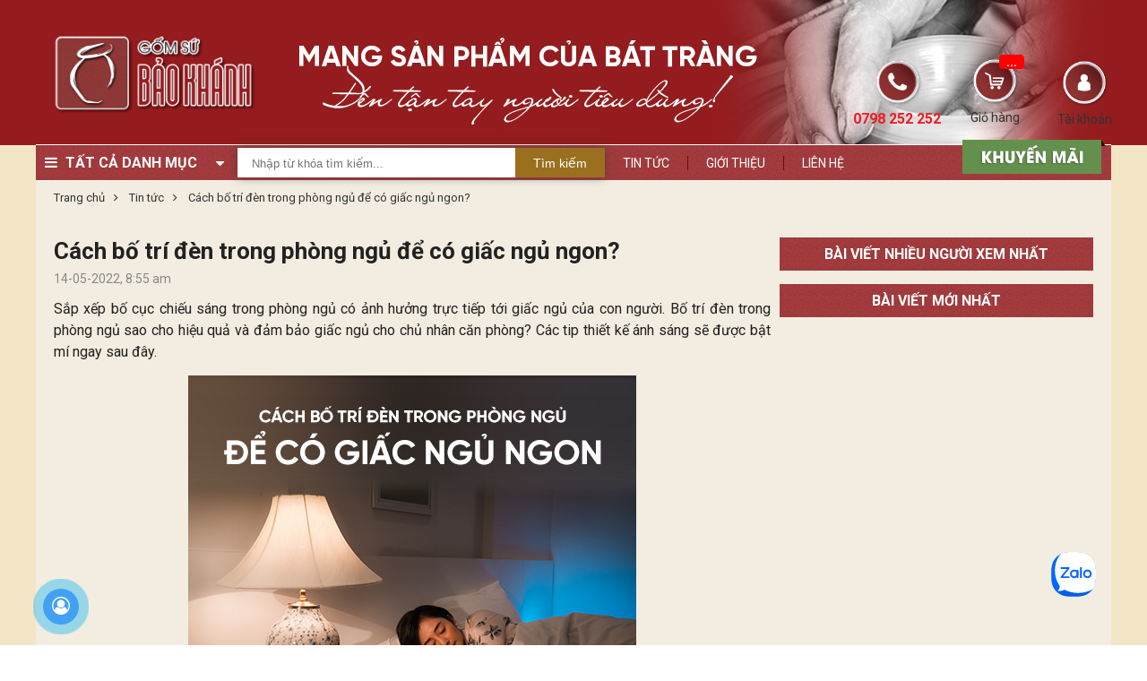

--- FILE ---
content_type: text/html; charset=UTF-8
request_url: https://gomsubaokhanh.vn/cach-bo-tri-den-trong-phong-ngu-de-co-giac-ngu-ngon.html
body_size: 46915
content:

<!DOCTYPE html>
<html lang="vi">
<head>
    
  
    <!-- <meta property="fb:app_id" content="966242223397117" /> -->
<!-- Xác minh Pinterest -->
<meta name="p:domain_verify" content="983384ae18f4aad33e70ed1f42f177ff"/>
<!-- Xác minh quyền sở hữu Pinteres --------->
<meta name="p:domain_verify" content="27e52dd36296228752fccc017c89858a"/>
<!-- Xác minh Url của Google Merchant Center ----->
<meta name="google-site-verification" content="27nhB6Gc6AI1cAGiH2x3j_GS8bEwQlFdh3aYmCeLEFc" />
<meta name="google-site-verification" content="UZtMh7SpvAo_yk3innuj5hfYTbOjDccF7Hx7S5XmX5Q" />

<meta charset="utf-8" />
 <meta name="viewport" content="width=device-width,width=1200" />

<meta name="resource-type" content="document" />
<meta http-equiv="X-UA-Compatible" content="IE=edge,chrome=1" />
<meta name="revisit-after" content="1 days" />
<meta name="robots" content="index,follow" />

<meta property="og:url" content="https://gomsubaokhanh.vn/cach-bo-tri-den-trong-phong-ngu-de-co-giac-ngu-ngon.html" />

    <meta property="og:title"       content="Cách bố trí đèn trong phòng ngủ để có giấc ngủ ngon?">
    <meta property="og:image:alt"   content="Cách bố trí đèn trong phòng ngủ để có giấc ngủ ngon?">
    <title>Cách bố trí đèn trong phòng ngủ để có giấc ngủ ngon?</title>



    <meta name="keywords" content="đèn trong phòng ngủ"/>



    <meta name="description" content="Bố trí đèn trong phòng ngủ sao cho hiệu quả và đảm bảo giấc ngủ cho chủ nhân căn phòng? Các tip thiết kế ánh sáng sẽ được bật mí ngay sau đây."/>
    <meta property="og:description" content="Bố trí đèn trong phòng ngủ sao cho hiệu quả và đảm bảo giấc ngủ cho chủ nhân căn phòng? Các tip thiết kế ánh sáng sẽ được bật mí ngay sau đây.">




    <meta property="og:image" content="https://gomsubaokhanh.vn/media/news/1023_cach_bo_tri_den_trong_phong_ngu.jpg" />
    <meta property="og:type" content="article" />





    

        
          
        <link rel="canonical" href="https://gomsubaokhanh.vn/cach-bo-tri-den-trong-phong-ngu-de-co-giac-ngu-ngon.html" >
    



<link rel="alternate" type="application/rss+xml" title="RSS Feed for https://gomsubaokhanh.vn" href="/product.rss" />
<link rel="shortcut icon" href="https://gomsubaokhanh.vn/static/assets/2025/images/favicon.png" type="image/x-icon" />    
    
    <!--[if lt IE 9]>
<script src="https://oss.maxcdn.com/html5shiv/3.7.2/html5shiv.min.js"></script>
<script src="https://oss.maxcdn.com/respond/1.4.2/respond.min.js"></script>
<![endif]-->

<!-- Global site tag (gtag.js) - Google Analytics -->
<!-- <script async src="https://www.googletagmanager.com/gtag/js?id=UA-121794310-1"></script>
<script>
    window.dataLayer = window.dataLayer || [];
    function gtag(){dataLayer.push(arguments);}
    gtag('js', new Date());

    gtag('config', 'UA-121794310-1');
</script> -->

<!-- Google Tag Manager -->
<script>(function(w,d,s,l,i){w[l]=w[l]||[];w[l].push({'gtm.start':
new Date().getTime(),event:'gtm.js'});var f=d.getElementsByTagName(s)[0],
j=d.createElement(s),dl=l!='dataLayer'?'&l='+l:'';j.async=true;j.src=
'https://www.googletagmanager.com/gtm.js?id='+i+dl;f.parentNode.insertBefore(j,f);
})(window,document,'script','dataLayer','GTM-NXP6NCL');</script>
<!-- End Google Tag Manager -->

<!--- Schema --->
<script type="application/ld+json">
    {
        "@context": "https://schema.org",
        "@type": "Article",
        "mainEntityOfPage": {
            "@type": "WebPage",
            "@id": "https://gomsubaokhanh.vn/"
        },
        "headline": "Gốm Sứ Bảo Khánh mang gốm sứ Bát Tràng đến tận tay người tiêu dùng",
        "description": "Công ty TNHH Gốm Sứ Bảo Khánh chuyên sản xuất và phân phối gốm sứ Bát Tràng cao cấp .",
        "image": "https://gomsubaokhanh.vn/media/banner/06_Sep413ae9ab77484234d0c29dfa698495bc.jpg",  
        "author": {
            "@type": "Person",
            "name": "Gốm Sứ Bảo Khánh"
        },  
        "publisher": {
            "@type": "Organization",
            "name": "Gốm sứ Bảo Khánh",
            "logo": {
                "@type": "ImageObject",
                "url": "https://gomsubaokhanh.vn/static/assets/2025/images/favicon.png"
            }
        },
        "datePublished": "2018-07-04",
        "dateModified": "2021-03-02"
    }
</script>
<!-- Kết thúc Schema --->
    


<!-- Google Tag Manager -->
<script>(function(w,d,s,l,i){w[l]=w[l]||[];w[l].push({'gtm.start':
new Date().getTime(),event:'gtm.js'});var f=d.getElementsByTagName(s)[0],
j=d.createElement(s),dl=l!='dataLayer'?'&l='+l:'';j.async=true;j.src=
'https://www.googletagmanager.com/gtm.js?id='+i+dl;f.parentNode.insertBefore(j,f);
})(window,document,'script','dataLayer','GTM-NXP6NCL');</script>
<!-- End Google Tag Manager -->
  
  	<link rel="preconnect" href="https://fonts.googleapis.com">
    <link rel="preconnect" href="https://fonts.gstatic.com" crossorigin>
  	
  	<link rel="preload" as="style" href="https://fonts.googleapis.com/css?family=Roboto:300,300i,400,400i,500,700&display=swap">
    <link rel="stylesheet" href="https://fonts.googleapis.com/css?family=Roboto:300,300i,400,400i,500,700&display=swap" media="print" onload="this.media='all'">  	
  	<link rel='stylesheet' href='https://maxcdn.bootstrapcdn.com/font-awesome/4.7.0/css/font-awesome.min.css' media="print" onload="this.media='all'">	

    <style>
        @charset "utf-8";
/*--------------------------------------
Author:phongbv@hurasoft.com
-----------------------------------------*/
/*@import url("https://maxcdn.bootstrapcdn.com/font-awesome/4.7.0/css/font-awesome.min.css");
@import url('https://fonts.googleapis.com/css?family=Roboto:300,300i,400,400i,500,700&display=swap');*/


/*-- author:phongbv@hurasoft.com --*/
@charset "UTF-8";.animated{-webkit-animation-duration:1s;animation-duration:1s;-webkit-animation-fill-mode:both;animation-fill-mode:both}.animated.infinite{-webkit-animation-iteration-count:infinite;animation-iteration-count:infinite}.animated.hinge{-webkit-animation-duration:2s;animation-duration:2s}@-webkit-keyframes bounce{0%,20%,53%,80%,100%{-webkit-transition-timing-function:cubic-bezier(0.215,0.610,0.355,1.000);transition-timing-function:cubic-bezier(0.215,0.610,0.355,1.000);-webkit-transform:translate3d(0,0,0);transform:translate3d(0,0,0)}40%,43%{-webkit-transition-timing-function:cubic-bezier(0.755,0.050,0.855,0.060);transition-timing-function:cubic-bezier(0.755,0.050,0.855,0.060);-webkit-transform:translate3d(0,-30px,0);transform:translate3d(0,-30px,0)}70%{-webkit-transition-timing-function:cubic-bezier(0.755,0.050,0.855,0.060);transition-timing-function:cubic-bezier(0.755,0.050,0.855,0.060);-webkit-transform:translate3d(0,-15px,0);transform:translate3d(0,-15px,0)}90%{-webkit-transform:translate3d(0,-4px,0);transform:translate3d(0,-4px,0)}}@keyframes bounce{0%,20%,53%,80%,100%{-webkit-transition-timing-function:cubic-bezier(0.215,0.610,0.355,1.000);transition-timing-function:cubic-bezier(0.215,0.610,0.355,1.000);-webkit-transform:translate3d(0,0,0);transform:translate3d(0,0,0)}40%,43%{-webkit-transition-timing-function:cubic-bezier(0.755,0.050,0.855,0.060);transition-timing-function:cubic-bezier(0.755,0.050,0.855,0.060);-webkit-transform:translate3d(0,-30px,0);transform:translate3d(0,-30px,0)}70%{-webkit-transition-timing-function:cubic-bezier(0.755,0.050,0.855,0.060);transition-timing-function:cubic-bezier(0.755,0.050,0.855,0.060);-webkit-transform:translate3d(0,-15px,0);transform:translate3d(0,-15px,0)}90%{-webkit-transform:translate3d(0,-4px,0);transform:translate3d(0,-4px,0)}}.bounce{-webkit-animation-name:bounce;animation-name:bounce;-webkit-transform-origin:center bottom;-ms-transform-origin:center bottom;transform-origin:center bottom}@-webkit-keyframes flash{0%,50%,100%{opacity:1}25%,75%{opacity:0}}@keyframes flash{0%,50%,100%{opacity:1}25%,75%{opacity:0}}.flash{-webkit-animation-name:flash;animation-name:flash}@-webkit-keyframes pulse{0%{-webkit-transform:scale3d(1,1,1);transform:scale3d(1,1,1)}50%{-webkit-transform:scale3d(1.05,1.05,1.05);transform:scale3d(1.05,1.05,1.05)}100%{-webkit-transform:scale3d(1,1,1);transform:scale3d(1,1,1)}}@keyframes pulse{0%{-webkit-transform:scale3d(1,1,1);transform:scale3d(1,1,1)}50%{-webkit-transform:scale3d(1.05,1.05,1.05);transform:scale3d(1.05,1.05,1.05)}100%{-webkit-transform:scale3d(1,1,1);transform:scale3d(1,1,1)}}.pulse{-webkit-animation-name:pulse;animation-name:pulse}@-webkit-keyframes rubberBand{0%{-webkit-transform:scale3d(1,1,1);transform:scale3d(1,1,1)}30%{-webkit-transform:scale3d(1.25,0.75,1);transform:scale3d(1.25,0.75,1)}40%{-webkit-transform:scale3d(0.75,1.25,1);transform:scale3d(0.75,1.25,1)}50%{-webkit-transform:scale3d(1.15,0.85,1);transform:scale3d(1.15,0.85,1)}65%{-webkit-transform:scale3d(.95,1.05,1);transform:scale3d(.95,1.05,1)}75%{-webkit-transform:scale3d(1.05,.95,1);transform:scale3d(1.05,.95,1)}100%{-webkit-transform:scale3d(1,1,1);transform:scale3d(1,1,1)}}@keyframes rubberBand{0%{-webkit-transform:scale3d(1,1,1);transform:scale3d(1,1,1)}30%{-webkit-transform:scale3d(1.25,0.75,1);transform:scale3d(1.25,0.75,1)}40%{-webkit-transform:scale3d(0.75,1.25,1);transform:scale3d(0.75,1.25,1)}50%{-webkit-transform:scale3d(1.15,0.85,1);transform:scale3d(1.15,0.85,1)}65%{-webkit-transform:scale3d(.95,1.05,1);transform:scale3d(.95,1.05,1)}75%{-webkit-transform:scale3d(1.05,.95,1);transform:scale3d(1.05,.95,1)}100%{-webkit-transform:scale3d(1,1,1);transform:scale3d(1,1,1)}}.rubberBand{-webkit-animation-name:rubberBand;animation-name:rubberBand}@-webkit-keyframes shake{0%,100%{-webkit-transform:translate3d(0,0,0);transform:translate3d(0,0,0)}10%,30%,50%,70%,90%{-webkit-transform:translate3d(-10px,0,0);transform:translate3d(-10px,0,0)}20%,40%,60%,80%{-webkit-transform:translate3d(10px,0,0);transform:translate3d(10px,0,0)}}@keyframes shake{0%,100%{-webkit-transform:translate3d(0,0,0);transform:translate3d(0,0,0)}10%,30%,50%,70%,90%{-webkit-transform:translate3d(-10px,0,0);transform:translate3d(-10px,0,0)}20%,40%,60%,80%{-webkit-transform:translate3d(10px,0,0);transform:translate3d(10px,0,0)}}.shake{-webkit-animation-name:shake;animation-name:shake}@-webkit-keyframes swing{20%{-webkit-transform:rotate3d(0,0,1,15deg);transform:rotate3d(0,0,1,15deg)}40%{-webkit-transform:rotate3d(0,0,1,-10deg);transform:rotate3d(0,0,1,-10deg)}60%{-webkit-transform:rotate3d(0,0,1,5deg);transform:rotate3d(0,0,1,5deg)}80%{-webkit-transform:rotate3d(0,0,1,-5deg);transform:rotate3d(0,0,1,-5deg)}100%{-webkit-transform:rotate3d(0,0,1,0deg);transform:rotate3d(0,0,1,0deg)}}@keyframes swing{20%{-webkit-transform:rotate3d(0,0,1,15deg);transform:rotate3d(0,0,1,15deg)}40%{-webkit-transform:rotate3d(0,0,1,-10deg);transform:rotate3d(0,0,1,-10deg)}60%{-webkit-transform:rotate3d(0,0,1,5deg);transform:rotate3d(0,0,1,5deg)}80%{-webkit-transform:rotate3d(0,0,1,-5deg);transform:rotate3d(0,0,1,-5deg)}100%{-webkit-transform:rotate3d(0,0,1,0deg);transform:rotate3d(0,0,1,0deg)}}.swing{-webkit-transform-origin:top center;-ms-transform-origin:top center;transform-origin:top center;-webkit-animation-name:swing;animation-name:swing}@-webkit-keyframes tada{0%{-webkit-transform:scale3d(1,1,1);transform:scale3d(1,1,1)}10%,20%{-webkit-transform:scale3d(.9,.9,.9) rotate3d(0,0,1,-3deg);transform:scale3d(.9,.9,.9) rotate3d(0,0,1,-3deg)}30%,50%,70%,90%{-webkit-transform:scale3d(1.1,1.1,1.1) rotate3d(0,0,1,3deg);transform:scale3d(1.1,1.1,1.1) rotate3d(0,0,1,3deg)}40%,60%,80%{-webkit-transform:scale3d(1.1,1.1,1.1) rotate3d(0,0,1,-3deg);transform:scale3d(1.1,1.1,1.1) rotate3d(0,0,1,-3deg)}100%{-webkit-transform:scale3d(1,1,1);transform:scale3d(1,1,1)}}@keyframes tada{0%{-webkit-transform:scale3d(1,1,1);transform:scale3d(1,1,1)}10%,20%{-webkit-transform:scale3d(.9,.9,.9) rotate3d(0,0,1,-3deg);transform:scale3d(.9,.9,.9) rotate3d(0,0,1,-3deg)}30%,50%,70%,90%{-webkit-transform:scale3d(1.1,1.1,1.1) rotate3d(0,0,1,3deg);transform:scale3d(1.1,1.1,1.1) rotate3d(0,0,1,3deg)}40%,60%,80%{-webkit-transform:scale3d(1.1,1.1,1.1) rotate3d(0,0,1,-3deg);transform:scale3d(1.1,1.1,1.1) rotate3d(0,0,1,-3deg)}100%{-webkit-transform:scale3d(1,1,1);transform:scale3d(1,1,1)}}.tada{-webkit-animation-name:tada;animation-name:tada}@-webkit-keyframes wobble{0%{-webkit-transform:none;transform:none}15%{-webkit-transform:translate3d(-25%,0,0) rotate3d(0,0,1,-5deg);transform:translate3d(-25%,0,0) rotate3d(0,0,1,-5deg)}30%{-webkit-transform:translate3d(20%,0,0) rotate3d(0,0,1,3deg);transform:translate3d(20%,0,0) rotate3d(0,0,1,3deg)}45%{-webkit-transform:translate3d(-15%,0,0) rotate3d(0,0,1,-3deg);transform:translate3d(-15%,0,0) rotate3d(0,0,1,-3deg)}60%{-webkit-transform:translate3d(10%,0,0) rotate3d(0,0,1,2deg);transform:translate3d(10%,0,0) rotate3d(0,0,1,2deg)}75%{-webkit-transform:translate3d(-5%,0,0) rotate3d(0,0,1,-1deg);transform:translate3d(-5%,0,0) rotate3d(0,0,1,-1deg)}100%{-webkit-transform:none;transform:none}}@keyframes wobble{0%{-webkit-transform:none;transform:none}15%{-webkit-transform:translate3d(-25%,0,0) rotate3d(0,0,1,-5deg);transform:translate3d(-25%,0,0) rotate3d(0,0,1,-5deg)}30%{-webkit-transform:translate3d(20%,0,0) rotate3d(0,0,1,3deg);transform:translate3d(20%,0,0) rotate3d(0,0,1,3deg)}45%{-webkit-transform:translate3d(-15%,0,0) rotate3d(0,0,1,-3deg);transform:translate3d(-15%,0,0) rotate3d(0,0,1,-3deg)}60%{-webkit-transform:translate3d(10%,0,0) rotate3d(0,0,1,2deg);transform:translate3d(10%,0,0) rotate3d(0,0,1,2deg)}75%{-webkit-transform:translate3d(-5%,0,0) rotate3d(0,0,1,-1deg);transform:translate3d(-5%,0,0) rotate3d(0,0,1,-1deg)}100%{-webkit-transform:none;transform:none}}.wobble{-webkit-animation-name:wobble;animation-name:wobble}@-webkit-keyframes bounceIn{0%,20%,40%,60%,80%,100%{-webkit-transition-timing-function:cubic-bezier(0.215,0.610,0.355,1.000);transition-timing-function:cubic-bezier(0.215,0.610,0.355,1.000)}0%{opacity:0;-webkit-transform:scale3d(.3,.3,.3);transform:scale3d(.3,.3,.3)}20%{-webkit-transform:scale3d(1.1,1.1,1.1);transform:scale3d(1.1,1.1,1.1)}40%{-webkit-transform:scale3d(.9,.9,.9);transform:scale3d(.9,.9,.9)}60%{opacity:1;-webkit-transform:scale3d(1.03,1.03,1.03);transform:scale3d(1.03,1.03,1.03)}80%{-webkit-transform:scale3d(.97,.97,.97);transform:scale3d(.97,.97,.97)}100%{opacity:1;-webkit-transform:scale3d(1,1,1);transform:scale3d(1,1,1)}}@keyframes bounceIn{0%,20%,40%,60%,80%,100%{-webkit-transition-timing-function:cubic-bezier(0.215,0.610,0.355,1.000);transition-timing-function:cubic-bezier(0.215,0.610,0.355,1.000)}0%{opacity:0;-webkit-transform:scale3d(.3,.3,.3);transform:scale3d(.3,.3,.3)}20%{-webkit-transform:scale3d(1.1,1.1,1.1);transform:scale3d(1.1,1.1,1.1)}40%{-webkit-transform:scale3d(.9,.9,.9);transform:scale3d(.9,.9,.9)}60%{opacity:1;-webkit-transform:scale3d(1.03,1.03,1.03);transform:scale3d(1.03,1.03,1.03)}80%{-webkit-transform:scale3d(.97,.97,.97);transform:scale3d(.97,.97,.97)}100%{opacity:1;-webkit-transform:scale3d(1,1,1);transform:scale3d(1,1,1)}}.bounceIn{-webkit-animation-name:bounceIn;animation-name:bounceIn;-webkit-animation-duration:.75s;animation-duration:.75s}@-webkit-keyframes bounceInDown{0%,60%,75%,90%,100%{-webkit-transition-timing-function:cubic-bezier(0.215,0.610,0.355,1.000);transition-timing-function:cubic-bezier(0.215,0.610,0.355,1.000)}0%{opacity:0;-webkit-transform:translate3d(0,-3000px,0);transform:translate3d(0,-3000px,0)}60%{opacity:1;-webkit-transform:translate3d(0,25px,0);transform:translate3d(0,25px,0)}75%{-webkit-transform:translate3d(0,-10px,0);transform:translate3d(0,-10px,0)}90%{-webkit-transform:translate3d(0,5px,0);transform:translate3d(0,5px,0)}100%{-webkit-transform:none;transform:none}}@keyframes bounceInDown{0%,60%,75%,90%,100%{-webkit-transition-timing-function:cubic-bezier(0.215,0.610,0.355,1.000);transition-timing-function:cubic-bezier(0.215,0.610,0.355,1.000)}0%{opacity:0;-webkit-transform:translate3d(0,-3000px,0);transform:translate3d(0,-3000px,0)}60%{opacity:1;-webkit-transform:translate3d(0,25px,0);transform:translate3d(0,25px,0)}75%{-webkit-transform:translate3d(0,-10px,0);transform:translate3d(0,-10px,0)}90%{-webkit-transform:translate3d(0,5px,0);transform:translate3d(0,5px,0)}100%{-webkit-transform:none;transform:none}}.bounceInDown{-webkit-animation-name:bounceInDown;animation-name:bounceInDown}@-webkit-keyframes bounceInLeft{0%,60%,75%,90%,100%{-webkit-transition-timing-function:cubic-bezier(0.215,0.610,0.355,1.000);transition-timing-function:cubic-bezier(0.215,0.610,0.355,1.000)}0%{opacity:0;-webkit-transform:translate3d(-3000px,0,0);transform:translate3d(-3000px,0,0)}60%{opacity:1;-webkit-transform:translate3d(25px,0,0);transform:translate3d(25px,0,0)}75%{-webkit-transform:translate3d(-10px,0,0);transform:translate3d(-10px,0,0)}90%{-webkit-transform:translate3d(5px,0,0);transform:translate3d(5px,0,0)}100%{-webkit-transform:none;transform:none}}@keyframes bounceInLeft{0%,60%,75%,90%,100%{-webkit-transition-timing-function:cubic-bezier(0.215,0.610,0.355,1.000);transition-timing-function:cubic-bezier(0.215,0.610,0.355,1.000)}0%{opacity:0;-webkit-transform:translate3d(-3000px,0,0);transform:translate3d(-3000px,0,0)}60%{opacity:1;-webkit-transform:translate3d(25px,0,0);transform:translate3d(25px,0,0)}75%{-webkit-transform:translate3d(-10px,0,0);transform:translate3d(-10px,0,0)}90%{-webkit-transform:translate3d(5px,0,0);transform:translate3d(5px,0,0)}100%{-webkit-transform:none;transform:none}}.bounceInLeft{-webkit-animation-name:bounceInLeft;animation-name:bounceInLeft}@-webkit-keyframes bounceInRight{0%,60%,75%,90%,100%{-webkit-transition-timing-function:cubic-bezier(0.215,0.610,0.355,1.000);transition-timing-function:cubic-bezier(0.215,0.610,0.355,1.000)}0%{opacity:0;-webkit-transform:translate3d(3000px,0,0);transform:translate3d(3000px,0,0)}60%{opacity:1;-webkit-transform:translate3d(-25px,0,0);transform:translate3d(-25px,0,0)}75%{-webkit-transform:translate3d(10px,0,0);transform:translate3d(10px,0,0)}90%{-webkit-transform:translate3d(-5px,0,0);transform:translate3d(-5px,0,0)}100%{-webkit-transform:none;transform:none}}@keyframes bounceInRight{0%,60%,75%,90%,100%{-webkit-transition-timing-function:cubic-bezier(0.215,0.610,0.355,1.000);transition-timing-function:cubic-bezier(0.215,0.610,0.355,1.000)}0%{opacity:0;-webkit-transform:translate3d(3000px,0,0);transform:translate3d(3000px,0,0)}60%{opacity:1;-webkit-transform:translate3d(-25px,0,0);transform:translate3d(-25px,0,0)}75%{-webkit-transform:translate3d(10px,0,0);transform:translate3d(10px,0,0)}90%{-webkit-transform:translate3d(-5px,0,0);transform:translate3d(-5px,0,0)}100%{-webkit-transform:none;transform:none}}.bounceInRight{-webkit-animation-name:bounceInRight;animation-name:bounceInRight}@-webkit-keyframes bounceInUp{0%,60%,75%,90%,100%{-webkit-transition-timing-function:cubic-bezier(0.215,0.610,0.355,1.000);transition-timing-function:cubic-bezier(0.215,0.610,0.355,1.000)}0%{opacity:0;-webkit-transform:translate3d(0,3000px,0);transform:translate3d(0,3000px,0)}60%{opacity:1;-webkit-transform:translate3d(0,-20px,0);transform:translate3d(0,-20px,0)}75%{-webkit-transform:translate3d(0,10px,0);transform:translate3d(0,10px,0)}90%{-webkit-transform:translate3d(0,-5px,0);transform:translate3d(0,-5px,0)}100%{-webkit-transform:translate3d(0,0,0);transform:translate3d(0,0,0)}}@keyframes bounceInUp{0%,60%,75%,90%,100%{-webkit-transition-timing-function:cubic-bezier(0.215,0.610,0.355,1.000);transition-timing-function:cubic-bezier(0.215,0.610,0.355,1.000)}0%{opacity:0;-webkit-transform:translate3d(0,3000px,0);transform:translate3d(0,3000px,0)}60%{opacity:1;-webkit-transform:translate3d(0,-20px,0);transform:translate3d(0,-20px,0)}75%{-webkit-transform:translate3d(0,10px,0);transform:translate3d(0,10px,0)}90%{-webkit-transform:translate3d(0,-5px,0);transform:translate3d(0,-5px,0)}100%{-webkit-transform:translate3d(0,0,0);transform:translate3d(0,0,0)}}.bounceInUp{-webkit-animation-name:bounceInUp;animation-name:bounceInUp}@-webkit-keyframes bounceOut{20%{-webkit-transform:scale3d(.9,.9,.9);transform:scale3d(.9,.9,.9)}50%,55%{opacity:1;-webkit-transform:scale3d(1.1,1.1,1.1);transform:scale3d(1.1,1.1,1.1)}100%{opacity:0;-webkit-transform:scale3d(.3,.3,.3);transform:scale3d(.3,.3,.3)}}@keyframes bounceOut{20%{-webkit-transform:scale3d(.9,.9,.9);transform:scale3d(.9,.9,.9)}50%,55%{opacity:1;-webkit-transform:scale3d(1.1,1.1,1.1);transform:scale3d(1.1,1.1,1.1)}100%{opacity:0;-webkit-transform:scale3d(.3,.3,.3);transform:scale3d(.3,.3,.3)}}.bounceOut{-webkit-animation-name:bounceOut;animation-name:bounceOut;-webkit-animation-duration:.75s;animation-duration:.75s}@-webkit-keyframes bounceOutDown{20%{-webkit-transform:translate3d(0,10px,0);transform:translate3d(0,10px,0)}40%,45%{opacity:1;-webkit-transform:translate3d(0,-20px,0);transform:translate3d(0,-20px,0)}100%{opacity:0;-webkit-transform:translate3d(0,2000px,0);transform:translate3d(0,2000px,0)}}@keyframes bounceOutDown{20%{-webkit-transform:translate3d(0,10px,0);transform:translate3d(0,10px,0)}40%,45%{opacity:1;-webkit-transform:translate3d(0,-20px,0);transform:translate3d(0,-20px,0)}100%{opacity:0;-webkit-transform:translate3d(0,2000px,0);transform:translate3d(0,2000px,0)}}.bounceOutDown{-webkit-animation-name:bounceOutDown;animation-name:bounceOutDown}@-webkit-keyframes bounceOutLeft{20%{opacity:1;-webkit-transform:translate3d(20px,0,0);transform:translate3d(20px,0,0)}100%{opacity:0;-webkit-transform:translate3d(-2000px,0,0);transform:translate3d(-2000px,0,0)}}@keyframes bounceOutLeft{20%{opacity:1;-webkit-transform:translate3d(20px,0,0);transform:translate3d(20px,0,0)}100%{opacity:0;-webkit-transform:translate3d(-2000px,0,0);transform:translate3d(-2000px,0,0)}}.bounceOutLeft{-webkit-animation-name:bounceOutLeft;animation-name:bounceOutLeft}@-webkit-keyframes bounceOutRight{20%{opacity:1;-webkit-transform:translate3d(-20px,0,0);transform:translate3d(-20px,0,0)}100%{opacity:0;-webkit-transform:translate3d(2000px,0,0);transform:translate3d(2000px,0,0)}}@keyframes bounceOutRight{20%{opacity:1;-webkit-transform:translate3d(-20px,0,0);transform:translate3d(-20px,0,0)}100%{opacity:0;-webkit-transform:translate3d(2000px,0,0);transform:translate3d(2000px,0,0)}}.bounceOutRight{-webkit-animation-name:bounceOutRight;animation-name:bounceOutRight}@-webkit-keyframes bounceOutUp{20%{-webkit-transform:translate3d(0,-10px,0);transform:translate3d(0,-10px,0)}40%,45%{opacity:1;-webkit-transform:translate3d(0,20px,0);transform:translate3d(0,20px,0)}100%{opacity:0;-webkit-transform:translate3d(0,-2000px,0);transform:translate3d(0,-2000px,0)}}@keyframes bounceOutUp{20%{-webkit-transform:translate3d(0,-10px,0);transform:translate3d(0,-10px,0)}40%,45%{opacity:1;-webkit-transform:translate3d(0,20px,0);transform:translate3d(0,20px,0)}100%{opacity:0;-webkit-transform:translate3d(0,-2000px,0);transform:translate3d(0,-2000px,0)}}.bounceOutUp{-webkit-animation-name:bounceOutUp;animation-name:bounceOutUp}@-webkit-keyframes fadeIn{0%{opacity:0}100%{opacity:1}}@keyframes fadeIn{0%{opacity:0}100%{opacity:1}}.fadeIn{-webkit-animation-name:fadeIn;animation-name:fadeIn}@-webkit-keyframes fadeInDown{0%{opacity:0;-webkit-transform:translate3d(0,-100%,0);transform:translate3d(0,-100%,0)}100%{opacity:1;-webkit-transform:none;transform:none}}@keyframes fadeInDown{0%{opacity:0;-webkit-transform:translate3d(0,-100%,0);transform:translate3d(0,-100%,0)}100%{opacity:1;-webkit-transform:none;transform:none}}.fadeInDown{-webkit-animation-name:fadeInDown;animation-name:fadeInDown}@-webkit-keyframes fadeInDownBig{0%{opacity:0;-webkit-transform:translate3d(0,-2000px,0);transform:translate3d(0,-2000px,0)}100%{opacity:1;-webkit-transform:none;transform:none}}@keyframes fadeInDownBig{0%{opacity:0;-webkit-transform:translate3d(0,-2000px,0);transform:translate3d(0,-2000px,0)}100%{opacity:1;-webkit-transform:none;transform:none}}.fadeInDownBig{-webkit-animation-name:fadeInDownBig;animation-name:fadeInDownBig}@-webkit-keyframes fadeInLeft{0%{opacity:0;-webkit-transform:translate3d(-100%,0,0);transform:translate3d(-100%,0,0)}100%{opacity:1;-webkit-transform:none;transform:none}}@keyframes fadeInLeft{0%{opacity:0;-webkit-transform:translate3d(-100%,0,0);transform:translate3d(-100%,0,0)}100%{opacity:1;-webkit-transform:none;transform:none}}.fadeInLeft{-webkit-animation-name:fadeInLeft;animation-name:fadeInLeft}@-webkit-keyframes fadeInLeftBig{0%{opacity:0;-webkit-transform:translate3d(-2000px,0,0);transform:translate3d(-2000px,0,0)}100%{opacity:1;-webkit-transform:none;transform:none}}@keyframes fadeInLeftBig{0%{opacity:0;-webkit-transform:translate3d(-2000px,0,0);transform:translate3d(-2000px,0,0)}100%{opacity:1;-webkit-transform:none;transform:none}}.fadeInLeftBig{-webkit-animation-name:fadeInLeftBig;animation-name:fadeInLeftBig}@-webkit-keyframes fadeInRight{0%{opacity:0;-webkit-transform:translate3d(100%,0,0);transform:translate3d(100%,0,0)}100%{opacity:1;-webkit-transform:none;transform:none}}@keyframes fadeInRight{0%{opacity:0;-webkit-transform:translate3d(100%,0,0);transform:translate3d(100%,0,0)}100%{opacity:1;-webkit-transform:none;transform:none}}.fadeInRight{-webkit-animation-name:fadeInRight;animation-name:fadeInRight}@-webkit-keyframes fadeInRightBig{0%{opacity:0;-webkit-transform:translate3d(2000px,0,0);transform:translate3d(2000px,0,0)}100%{opacity:1;-webkit-transform:none;transform:none}}@keyframes fadeInRightBig{0%{opacity:0;-webkit-transform:translate3d(2000px,0,0);transform:translate3d(2000px,0,0)}100%{opacity:1;-webkit-transform:none;transform:none}}.fadeInRightBig{-webkit-animation-name:fadeInRightBig;animation-name:fadeInRightBig}@-webkit-keyframes fadeInUp{0%{opacity:0;-webkit-transform:translate3d(0,100%,0);transform:translate3d(0,100%,0)}100%{opacity:1;-webkit-transform:none;transform:none}}@keyframes fadeInUp{0%{opacity:0;-webkit-transform:translate3d(0,100%,0);transform:translate3d(0,100%,0)}100%{opacity:1;-webkit-transform:none;transform:none}}.fadeInUp{-webkit-animation-name:fadeInUp;animation-name:fadeInUp}@-webkit-keyframes fadeInUpBig{0%{opacity:0;-webkit-transform:translate3d(0,2000px,0);transform:translate3d(0,2000px,0)}100%{opacity:1;-webkit-transform:none;transform:none}}@keyframes fadeInUpBig{0%{opacity:0;-webkit-transform:translate3d(0,2000px,0);transform:translate3d(0,2000px,0)}100%{opacity:1;-webkit-transform:none;transform:none}}.fadeInUpBig{-webkit-animation-name:fadeInUpBig;animation-name:fadeInUpBig}@-webkit-keyframes fadeOut{0%{opacity:1}100%{opacity:0}}@keyframes fadeOut{0%{opacity:1}100%{opacity:0}}.fadeOut{-webkit-animation-name:fadeOut;animation-name:fadeOut}@-webkit-keyframes fadeOutDown{0%{opacity:1}100%{opacity:0;-webkit-transform:translate3d(0,100%,0);transform:translate3d(0,100%,0)}}@keyframes fadeOutDown{0%{opacity:1}100%{opacity:0;-webkit-transform:translate3d(0,100%,0);transform:translate3d(0,100%,0)}}.fadeOutDown{-webkit-animation-name:fadeOutDown;animation-name:fadeOutDown}@-webkit-keyframes fadeOutDownBig{0%{opacity:1}100%{opacity:0;-webkit-transform:translate3d(0,2000px,0);transform:translate3d(0,2000px,0)}}@keyframes fadeOutDownBig{0%{opacity:1}100%{opacity:0;-webkit-transform:translate3d(0,2000px,0);transform:translate3d(0,2000px,0)}}.fadeOutDownBig{-webkit-animation-name:fadeOutDownBig;animation-name:fadeOutDownBig}@-webkit-keyframes fadeOutLeft{0%{opacity:1}100%{opacity:0;-webkit-transform:translate3d(-100%,0,0);transform:translate3d(-100%,0,0)}}@keyframes fadeOutLeft{0%{opacity:1}100%{opacity:0;-webkit-transform:translate3d(-100%,0,0);transform:translate3d(-100%,0,0)}}.fadeOutLeft{-webkit-animation-name:fadeOutLeft;animation-name:fadeOutLeft}@-webkit-keyframes fadeOutLeftBig{0%{opacity:1}100%{opacity:0;-webkit-transform:translate3d(-2000px,0,0);transform:translate3d(-2000px,0,0)}}@keyframes fadeOutLeftBig{0%{opacity:1}100%{opacity:0;-webkit-transform:translate3d(-2000px,0,0);transform:translate3d(-2000px,0,0)}}.fadeOutLeftBig{-webkit-animation-name:fadeOutLeftBig;animation-name:fadeOutLeftBig}@-webkit-keyframes fadeOutRight{0%{opacity:1}100%{opacity:0;-webkit-transform:translate3d(100%,0,0);transform:translate3d(100%,0,0)}}@keyframes fadeOutRight{0%{opacity:1}100%{opacity:0;-webkit-transform:translate3d(100%,0,0);transform:translate3d(100%,0,0)}}.fadeOutRight{-webkit-animation-name:fadeOutRight;animation-name:fadeOutRight}@-webkit-keyframes fadeOutRightBig{0%{opacity:1}100%{opacity:0;-webkit-transform:translate3d(2000px,0,0);transform:translate3d(2000px,0,0)}}@keyframes fadeOutRightBig{0%{opacity:1}100%{opacity:0;-webkit-transform:translate3d(2000px,0,0);transform:translate3d(2000px,0,0)}}.fadeOutRightBig{-webkit-animation-name:fadeOutRightBig;animation-name:fadeOutRightBig}@-webkit-keyframes fadeOutUp{0%{opacity:1}100%{opacity:0;-webkit-transform:translate3d(0,-100%,0);transform:translate3d(0,-100%,0)}}@keyframes fadeOutUp{0%{opacity:1}100%{opacity:0;-webkit-transform:translate3d(0,-100%,0);transform:translate3d(0,-100%,0)}}.fadeOutUp{-webkit-animation-name:fadeOutUp;animation-name:fadeOutUp}@-webkit-keyframes fadeOutUpBig{0%{opacity:1}100%{opacity:0;-webkit-transform:translate3d(0,-2000px,0);transform:translate3d(0,-2000px,0)}}@keyframes fadeOutUpBig{0%{opacity:1}100%{opacity:0;-webkit-transform:translate3d(0,-2000px,0);transform:translate3d(0,-2000px,0)}}.fadeOutUpBig{-webkit-animation-name:fadeOutUpBig;animation-name:fadeOutUpBig}@-webkit-keyframes flip{0%{-webkit-transform:perspective(400px) rotate3d(0,1,0,-360deg);transform:perspective(400px) rotate3d(0,1,0,-360deg);-webkit-animation-timing-function:ease-out;animation-timing-function:ease-out}40%{-webkit-transform:perspective(400px) translate3d(0,0,150px) rotate3d(0,1,0,-190deg);transform:perspective(400px) translate3d(0,0,150px) rotate3d(0,1,0,-190deg);-webkit-animation-timing-function:ease-out;animation-timing-function:ease-out}50%{-webkit-transform:perspective(400px) translate3d(0,0,150px) rotate3d(0,1,0,-170deg);transform:perspective(400px) translate3d(0,0,150px) rotate3d(0,1,0,-170deg);-webkit-animation-timing-function:ease-in;animation-timing-function:ease-in}80%{-webkit-transform:perspective(400px) scale3d(.95,.95,.95);transform:perspective(400px) scale3d(.95,.95,.95);-webkit-animation-timing-function:ease-in;animation-timing-function:ease-in}100%{-webkit-transform:perspective(400px);transform:perspective(400px);-webkit-animation-timing-function:ease-in;animation-timing-function:ease-in}}@keyframes flip{0%{-webkit-transform:perspective(400px) rotate3d(0,1,0,-360deg);transform:perspective(400px) rotate3d(0,1,0,-360deg);-webkit-animation-timing-function:ease-out;animation-timing-function:ease-out}40%{-webkit-transform:perspective(400px) translate3d(0,0,150px) rotate3d(0,1,0,-190deg);transform:perspective(400px) translate3d(0,0,150px) rotate3d(0,1,0,-190deg);-webkit-animation-timing-function:ease-out;animation-timing-function:ease-out}50%{-webkit-transform:perspective(400px) translate3d(0,0,150px) rotate3d(0,1,0,-170deg);transform:perspective(400px) translate3d(0,0,150px) rotate3d(0,1,0,-170deg);-webkit-animation-timing-function:ease-in;animation-timing-function:ease-in}80%{-webkit-transform:perspective(400px) scale3d(.95,.95,.95);transform:perspective(400px) scale3d(.95,.95,.95);-webkit-animation-timing-function:ease-in;animation-timing-function:ease-in}100%{-webkit-transform:perspective(400px);transform:perspective(400px);-webkit-animation-timing-function:ease-in;animation-timing-function:ease-in}}.animated.flip{-webkit-backface-visibility:visible;backface-visibility:visible;-webkit-animation-name:flip;animation-name:flip}@-webkit-keyframes flipInX{0%{-webkit-transform:perspective(400px) rotate3d(1,0,0,90deg);transform:perspective(400px) rotate3d(1,0,0,90deg);-webkit-transition-timing-function:ease-in;transition-timing-function:ease-in;opacity:0}40%{-webkit-transform:perspective(400px) rotate3d(1,0,0,-20deg);transform:perspective(400px) rotate3d(1,0,0,-20deg);-webkit-transition-timing-function:ease-in;transition-timing-function:ease-in}60%{-webkit-transform:perspective(400px) rotate3d(1,0,0,10deg);transform:perspective(400px) rotate3d(1,0,0,10deg);opacity:1}80%{-webkit-transform:perspective(400px) rotate3d(1,0,0,-5deg);transform:perspective(400px) rotate3d(1,0,0,-5deg)}100%{-webkit-transform:perspective(400px);transform:perspective(400px)}}@keyframes flipInX{0%{-webkit-transform:perspective(400px) rotate3d(1,0,0,90deg);transform:perspective(400px) rotate3d(1,0,0,90deg);-webkit-transition-timing-function:ease-in;transition-timing-function:ease-in;opacity:0}40%{-webkit-transform:perspective(400px) rotate3d(1,0,0,-20deg);transform:perspective(400px) rotate3d(1,0,0,-20deg);-webkit-transition-timing-function:ease-in;transition-timing-function:ease-in}60%{-webkit-transform:perspective(400px) rotate3d(1,0,0,10deg);transform:perspective(400px) rotate3d(1,0,0,10deg);opacity:1}80%{-webkit-transform:perspective(400px) rotate3d(1,0,0,-5deg);transform:perspective(400px) rotate3d(1,0,0,-5deg)}100%{-webkit-transform:perspective(400px);transform:perspective(400px)}}.flipInX{-webkit-backface-visibility:visible!important;backface-visibility:visible!important;-webkit-animation-name:flipInX;animation-name:flipInX}@-webkit-keyframes flipInY{0%{-webkit-transform:perspective(400px) rotate3d(0,1,0,90deg);transform:perspective(400px) rotate3d(0,1,0,90deg);-webkit-transition-timing-function:ease-in;transition-timing-function:ease-in;opacity:0}40%{-webkit-transform:perspective(400px) rotate3d(0,1,0,-20deg);transform:perspective(400px) rotate3d(0,1,0,-20deg);-webkit-transition-timing-function:ease-in;transition-timing-function:ease-in}60%{-webkit-transform:perspective(400px) rotate3d(0,1,0,10deg);transform:perspective(400px) rotate3d(0,1,0,10deg);opacity:1}80%{-webkit-transform:perspective(400px) rotate3d(0,1,0,-5deg);transform:perspective(400px) rotate3d(0,1,0,-5deg)}100%{-webkit-transform:perspective(400px);transform:perspective(400px)}}@keyframes flipInY{0%{-webkit-transform:perspective(400px) rotate3d(0,1,0,90deg);transform:perspective(400px) rotate3d(0,1,0,90deg);-webkit-transition-timing-function:ease-in;transition-timing-function:ease-in;opacity:0}40%{-webkit-transform:perspective(400px) rotate3d(0,1,0,-20deg);transform:perspective(400px) rotate3d(0,1,0,-20deg);-webkit-transition-timing-function:ease-in;transition-timing-function:ease-in}60%{-webkit-transform:perspective(400px) rotate3d(0,1,0,10deg);transform:perspective(400px) rotate3d(0,1,0,10deg);opacity:1}80%{-webkit-transform:perspective(400px) rotate3d(0,1,0,-5deg);transform:perspective(400px) rotate3d(0,1,0,-5deg)}100%{-webkit-transform:perspective(400px);transform:perspective(400px)}}.flipInY{-webkit-backface-visibility:visible!important;backface-visibility:visible!important;-webkit-animation-name:flipInY;animation-name:flipInY}@-webkit-keyframes flipOutX{0%{-webkit-transform:perspective(400px);transform:perspective(400px)}30%{-webkit-transform:perspective(400px) rotate3d(1,0,0,-20deg);transform:perspective(400px) rotate3d(1,0,0,-20deg);opacity:1}100%{-webkit-transform:perspective(400px) rotate3d(1,0,0,90deg);transform:perspective(400px) rotate3d(1,0,0,90deg);opacity:0}}@keyframes flipOutX{0%{-webkit-transform:perspective(400px);transform:perspective(400px)}30%{-webkit-transform:perspective(400px) rotate3d(1,0,0,-20deg);transform:perspective(400px) rotate3d(1,0,0,-20deg);opacity:1}100%{-webkit-transform:perspective(400px) rotate3d(1,0,0,90deg);transform:perspective(400px) rotate3d(1,0,0,90deg);opacity:0}}.flipOutX{-webkit-animation-name:flipOutX;animation-name:flipOutX;-webkit-animation-duration:.75s;animation-duration:.75s;-webkit-backface-visibility:visible!important;backface-visibility:visible!important}@-webkit-keyframes flipOutY{0%{-webkit-transform:perspective(400px);transform:perspective(400px)}30%{-webkit-transform:perspective(400px) rotate3d(0,1,0,-15deg);transform:perspective(400px) rotate3d(0,1,0,-15deg);opacity:1}100%{-webkit-transform:perspective(400px) rotate3d(0,1,0,90deg);transform:perspective(400px) rotate3d(0,1,0,90deg);opacity:0}}@keyframes flipOutY{0%{-webkit-transform:perspective(400px);transform:perspective(400px)}30%{-webkit-transform:perspective(400px) rotate3d(0,1,0,-15deg);transform:perspective(400px) rotate3d(0,1,0,-15deg);opacity:1}100%{-webkit-transform:perspective(400px) rotate3d(0,1,0,90deg);transform:perspective(400px) rotate3d(0,1,0,90deg);opacity:0}}.flipOutY{-webkit-backface-visibility:visible!important;backface-visibility:visible!important;-webkit-animation-name:flipOutY;animation-name:flipOutY;-webkit-animation-duration:.75s;animation-duration:.75s}@-webkit-keyframes lightSpeedIn{0%{-webkit-transform:translate3d(100%,0,0) skewX(-30deg);transform:translate3d(100%,0,0) skewX(-30deg);opacity:0}60%{-webkit-transform:skewX(20deg);transform:skewX(20deg);opacity:1}80%{-webkit-transform:skewX(-5deg);transform:skewX(-5deg);opacity:1}100%{-webkit-transform:none;transform:none;opacity:1}}@keyframes lightSpeedIn{0%{-webkit-transform:translate3d(100%,0,0) skewX(-30deg);transform:translate3d(100%,0,0) skewX(-30deg);opacity:0}60%{-webkit-transform:skewX(20deg);transform:skewX(20deg);opacity:1}80%{-webkit-transform:skewX(-5deg);transform:skewX(-5deg);opacity:1}100%{-webkit-transform:none;transform:none;opacity:1}}.lightSpeedIn{-webkit-animation-name:lightSpeedIn;animation-name:lightSpeedIn;-webkit-animation-timing-function:ease-out;animation-timing-function:ease-out}@-webkit-keyframes lightSpeedOut{0%{opacity:1}100%{-webkit-transform:translate3d(100%,0,0) skewX(30deg);transform:translate3d(100%,0,0) skewX(30deg);opacity:0}}@keyframes lightSpeedOut{0%{opacity:1}100%{-webkit-transform:translate3d(100%,0,0) skewX(30deg);transform:translate3d(100%,0,0) skewX(30deg);opacity:0}}.lightSpeedOut{-webkit-animation-name:lightSpeedOut;animation-name:lightSpeedOut;-webkit-animation-timing-function:ease-in;animation-timing-function:ease-in}@-webkit-keyframes rotateIn{0%{-webkit-transform-origin:center;transform-origin:center;-webkit-transform:rotate3d(0,0,1,-200deg);transform:rotate3d(0,0,1,-200deg);opacity:0}100%{-webkit-transform-origin:center;transform-origin:center;-webkit-transform:none;transform:none;opacity:1}}@keyframes rotateIn{0%{-webkit-transform-origin:center;transform-origin:center;-webkit-transform:rotate3d(0,0,1,-200deg);transform:rotate3d(0,0,1,-200deg);opacity:0}100%{-webkit-transform-origin:center;transform-origin:center;-webkit-transform:none;transform:none;opacity:1}}.rotateIn{-webkit-animation-name:rotateIn;animation-name:rotateIn}@-webkit-keyframes rotateInDownLeft{0%{-webkit-transform-origin:left bottom;transform-origin:left bottom;-webkit-transform:rotate3d(0,0,1,-45deg);transform:rotate3d(0,0,1,-45deg);opacity:0}100%{-webkit-transform-origin:left bottom;transform-origin:left bottom;-webkit-transform:none;transform:none;opacity:1}}@keyframes rotateInDownLeft{0%{-webkit-transform-origin:left bottom;transform-origin:left bottom;-webkit-transform:rotate3d(0,0,1,-45deg);transform:rotate3d(0,0,1,-45deg);opacity:0}100%{-webkit-transform-origin:left bottom;transform-origin:left bottom;-webkit-transform:none;transform:none;opacity:1}}.rotateInDownLeft{-webkit-animation-name:rotateInDownLeft;animation-name:rotateInDownLeft}@-webkit-keyframes rotateInDownRight{0%{-webkit-transform-origin:right bottom;transform-origin:right bottom;-webkit-transform:rotate3d(0,0,1,45deg);transform:rotate3d(0,0,1,45deg);opacity:0}100%{-webkit-transform-origin:right bottom;transform-origin:right bottom;-webkit-transform:none;transform:none;opacity:1}}@keyframes rotateInDownRight{0%{-webkit-transform-origin:right bottom;transform-origin:right bottom;-webkit-transform:rotate3d(0,0,1,45deg);transform:rotate3d(0,0,1,45deg);opacity:0}100%{-webkit-transform-origin:right bottom;transform-origin:right bottom;-webkit-transform:none;transform:none;opacity:1}}.rotateInDownRight{-webkit-animation-name:rotateInDownRight;animation-name:rotateInDownRight}@-webkit-keyframes rotateInUpLeft{0%{-webkit-transform-origin:left bottom;transform-origin:left bottom;-webkit-transform:rotate3d(0,0,1,45deg);transform:rotate3d(0,0,1,45deg);opacity:0}100%{-webkit-transform-origin:left bottom;transform-origin:left bottom;-webkit-transform:none;transform:none;opacity:1}}@keyframes rotateInUpLeft{0%{-webkit-transform-origin:left bottom;transform-origin:left bottom;-webkit-transform:rotate3d(0,0,1,45deg);transform:rotate3d(0,0,1,45deg);opacity:0}100%{-webkit-transform-origin:left bottom;transform-origin:left bottom;-webkit-transform:none;transform:none;opacity:1}}.rotateInUpLeft{-webkit-animation-name:rotateInUpLeft;animation-name:rotateInUpLeft}@-webkit-keyframes rotateInUpRight{0%{-webkit-transform-origin:right bottom;transform-origin:right bottom;-webkit-transform:rotate3d(0,0,1,-90deg);transform:rotate3d(0,0,1,-90deg);opacity:0}100%{-webkit-transform-origin:right bottom;transform-origin:right bottom;-webkit-transform:none;transform:none;opacity:1}}@keyframes rotateInUpRight{0%{-webkit-transform-origin:right bottom;transform-origin:right bottom;-webkit-transform:rotate3d(0,0,1,-90deg);transform:rotate3d(0,0,1,-90deg);opacity:0}100%{-webkit-transform-origin:right bottom;transform-origin:right bottom;-webkit-transform:none;transform:none;opacity:1}}.rotateInUpRight{-webkit-animation-name:rotateInUpRight;animation-name:rotateInUpRight}@-webkit-keyframes rotateOut{0%{-webkit-transform-origin:center;transform-origin:center;opacity:1}100%{-webkit-transform-origin:center;transform-origin:center;-webkit-transform:rotate3d(0,0,1,200deg);transform:rotate3d(0,0,1,200deg);opacity:0}}@keyframes rotateOut{0%{-webkit-transform-origin:center;transform-origin:center;opacity:1}100%{-webkit-transform-origin:center;transform-origin:center;-webkit-transform:rotate3d(0,0,1,200deg);transform:rotate3d(0,0,1,200deg);opacity:0}}.rotateOut{-webkit-animation-name:rotateOut;animation-name:rotateOut}@-webkit-keyframes rotateOutDownLeft{0%{-webkit-transform-origin:left bottom;transform-origin:left bottom;opacity:1}100%{-webkit-transform-origin:left bottom;transform-origin:left bottom;-webkit-transform:rotate3d(0,0,1,45deg);transform:rotate3d(0,0,1,45deg);opacity:0}}@keyframes rotateOutDownLeft{0%{-webkit-transform-origin:left bottom;transform-origin:left bottom;opacity:1}100%{-webkit-transform-origin:left bottom;transform-origin:left bottom;-webkit-transform:rotate3d(0,0,1,45deg);transform:rotate3d(0,0,1,45deg);opacity:0}}.rotateOutDownLeft{-webkit-animation-name:rotateOutDownLeft;animation-name:rotateOutDownLeft}@-webkit-keyframes rotateOutDownRight{0%{-webkit-transform-origin:right bottom;transform-origin:right bottom;opacity:1}100%{-webkit-transform-origin:right bottom;transform-origin:right bottom;-webkit-transform:rotate3d(0,0,1,-45deg);transform:rotate3d(0,0,1,-45deg);opacity:0}}@keyframes rotateOutDownRight{0%{-webkit-transform-origin:right bottom;transform-origin:right bottom;opacity:1}100%{-webkit-transform-origin:right bottom;transform-origin:right bottom;-webkit-transform:rotate3d(0,0,1,-45deg);transform:rotate3d(0,0,1,-45deg);opacity:0}}.rotateOutDownRight{-webkit-animation-name:rotateOutDownRight;animation-name:rotateOutDownRight}@-webkit-keyframes rotateOutUpLeft{0%{-webkit-transform-origin:left bottom;transform-origin:left bottom;opacity:1}100%{-webkit-transform-origin:left bottom;transform-origin:left bottom;-webkit-transform:rotate3d(0,0,1,-45deg);transform:rotate3d(0,0,1,-45deg);opacity:0}}@keyframes rotateOutUpLeft{0%{-webkit-transform-origin:left bottom;transform-origin:left bottom;opacity:1}100%{-webkit-transform-origin:left bottom;transform-origin:left bottom;-webkit-transform:rotate3d(0,0,1,-45deg);transform:rotate3d(0,0,1,-45deg);opacity:0}}.rotateOutUpLeft{-webkit-animation-name:rotateOutUpLeft;animation-name:rotateOutUpLeft}@-webkit-keyframes rotateOutUpRight{0%{-webkit-transform-origin:right bottom;transform-origin:right bottom;opacity:1}100%{-webkit-transform-origin:right bottom;transform-origin:right bottom;-webkit-transform:rotate3d(0,0,1,90deg);transform:rotate3d(0,0,1,90deg);opacity:0}}@keyframes rotateOutUpRight{0%{-webkit-transform-origin:right bottom;transform-origin:right bottom;opacity:1}100%{-webkit-transform-origin:right bottom;transform-origin:right bottom;-webkit-transform:rotate3d(0,0,1,90deg);transform:rotate3d(0,0,1,90deg);opacity:0}}.rotateOutUpRight{-webkit-animation-name:rotateOutUpRight;animation-name:rotateOutUpRight}@-webkit-keyframes hinge{0%{-webkit-transform-origin:top left;transform-origin:top left;-webkit-animation-timing-function:ease-in-out;animation-timing-function:ease-in-out}20%,60%{-webkit-transform:rotate3d(0,0,1,80deg);transform:rotate3d(0,0,1,80deg);-webkit-transform-origin:top left;transform-origin:top left;-webkit-animation-timing-function:ease-in-out;animation-timing-function:ease-in-out}40%,80%{-webkit-transform:rotate3d(0,0,1,60deg);transform:rotate3d(0,0,1,60deg);-webkit-transform-origin:top left;transform-origin:top left;-webkit-animation-timing-function:ease-in-out;animation-timing-function:ease-in-out;opacity:1}100%{-webkit-transform:translate3d(0,700px,0);transform:translate3d(0,700px,0);opacity:0}}@keyframes hinge{0%{-webkit-transform-origin:top left;transform-origin:top left;-webkit-animation-timing-function:ease-in-out;animation-timing-function:ease-in-out}20%,60%{-webkit-transform:rotate3d(0,0,1,80deg);transform:rotate3d(0,0,1,80deg);-webkit-transform-origin:top left;transform-origin:top left;-webkit-animation-timing-function:ease-in-out;animation-timing-function:ease-in-out}40%,80%{-webkit-transform:rotate3d(0,0,1,60deg);transform:rotate3d(0,0,1,60deg);-webkit-transform-origin:top left;transform-origin:top left;-webkit-animation-timing-function:ease-in-out;animation-timing-function:ease-in-out;opacity:1}100%{-webkit-transform:translate3d(0,700px,0);transform:translate3d(0,700px,0);opacity:0}}.hinge{-webkit-animation-name:hinge;animation-name:hinge}@-webkit-keyframes rollIn{0%{opacity:0;-webkit-transform:translate3d(-100%,0,0) rotate3d(0,0,1,-120deg);transform:translate3d(-100%,0,0) rotate3d(0,0,1,-120deg)}100%{opacity:1;-webkit-transform:none;transform:none}}@keyframes rollIn{0%{opacity:0;-webkit-transform:translate3d(-100%,0,0) rotate3d(0,0,1,-120deg);transform:translate3d(-100%,0,0) rotate3d(0,0,1,-120deg)}100%{opacity:1;-webkit-transform:none;transform:none}}.rollIn{-webkit-animation-name:rollIn;animation-name:rollIn}@-webkit-keyframes rollOut{0%{opacity:1}100%{opacity:0;-webkit-transform:translate3d(100%,0,0) rotate3d(0,0,1,120deg);transform:translate3d(100%,0,0) rotate3d(0,0,1,120deg)}}@keyframes rollOut{0%{opacity:1}100%{opacity:0;-webkit-transform:translate3d(100%,0,0) rotate3d(0,0,1,120deg);transform:translate3d(100%,0,0) rotate3d(0,0,1,120deg)}}.rollOut{-webkit-animation-name:rollOut;animation-name:rollOut}@-webkit-keyframes zoomIn{0%{opacity:0;-webkit-transform:scale3d(.3,.3,.3);transform:scale3d(.3,.3,.3)}50%{opacity:1}}@keyframes zoomIn{0%{opacity:0;-webkit-transform:scale3d(.3,.3,.3);transform:scale3d(.3,.3,.3)}50%{opacity:1}}.zoomIn{-webkit-animation-name:zoomIn;animation-name:zoomIn}@-webkit-keyframes zoomInDown{0%{opacity:0;-webkit-transform:scale3d(.1,.1,.1) translate3d(0,-1000px,0);transform:scale3d(.1,.1,.1) translate3d(0,-1000px,0);-webkit-animation-timing-function:cubic-bezier(0.550,0.055,0.675,0.190);animation-timing-function:cubic-bezier(0.550,0.055,0.675,0.190)}60%{opacity:1;-webkit-transform:scale3d(.475,.475,.475) translate3d(0,60px,0);transform:scale3d(.475,.475,.475) translate3d(0,60px,0);-webkit-animation-timing-function:cubic-bezier(0.175,0.885,0.320,1);animation-timing-function:cubic-bezier(0.175,0.885,0.320,1)}}@keyframes zoomInDown{0%{opacity:0;-webkit-transform:scale3d(.1,.1,.1) translate3d(0,-1000px,0);transform:scale3d(.1,.1,.1) translate3d(0,-1000px,0);-webkit-animation-timing-function:cubic-bezier(0.550,0.055,0.675,0.190);animation-timing-function:cubic-bezier(0.550,0.055,0.675,0.190)}60%{opacity:1;-webkit-transform:scale3d(.475,.475,.475) translate3d(0,60px,0);transform:scale3d(.475,.475,.475) translate3d(0,60px,0);-webkit-animation-timing-function:cubic-bezier(0.175,0.885,0.320,1);animation-timing-function:cubic-bezier(0.175,0.885,0.320,1)}}.zoomInDown{-webkit-animation-name:zoomInDown;animation-name:zoomInDown}@-webkit-keyframes zoomInLeft{0%{opacity:0;-webkit-transform:scale3d(.1,.1,.1) translate3d(-1000px,0,0);transform:scale3d(.1,.1,.1) translate3d(-1000px,0,0);-webkit-animation-timing-function:cubic-bezier(0.550,0.055,0.675,0.190);animation-timing-function:cubic-bezier(0.550,0.055,0.675,0.190)}60%{opacity:1;-webkit-transform:scale3d(.475,.475,.475) translate3d(10px,0,0);transform:scale3d(.475,.475,.475) translate3d(10px,0,0);-webkit-animation-timing-function:cubic-bezier(0.175,0.885,0.320,1);animation-timing-function:cubic-bezier(0.175,0.885,0.320,1)}}@keyframes zoomInLeft{0%{opacity:0;-webkit-transform:scale3d(.1,.1,.1) translate3d(-1000px,0,0);transform:scale3d(.1,.1,.1) translate3d(-1000px,0,0);-webkit-animation-timing-function:cubic-bezier(0.550,0.055,0.675,0.190);animation-timing-function:cubic-bezier(0.550,0.055,0.675,0.190)}60%{opacity:1;-webkit-transform:scale3d(.475,.475,.475) translate3d(10px,0,0);transform:scale3d(.475,.475,.475) translate3d(10px,0,0);-webkit-animation-timing-function:cubic-bezier(0.175,0.885,0.320,1);animation-timing-function:cubic-bezier(0.175,0.885,0.320,1)}}.zoomInLeft{-webkit-animation-name:zoomInLeft;animation-name:zoomInLeft}@-webkit-keyframes zoomInRight{0%{opacity:0;-webkit-transform:scale3d(.1,.1,.1) translate3d(1000px,0,0);transform:scale3d(.1,.1,.1) translate3d(1000px,0,0);-webkit-animation-timing-function:cubic-bezier(0.550,0.055,0.675,0.190);animation-timing-function:cubic-bezier(0.550,0.055,0.675,0.190)}60%{opacity:1;-webkit-transform:scale3d(.475,.475,.475) translate3d(-10px,0,0);transform:scale3d(.475,.475,.475) translate3d(-10px,0,0);-webkit-animation-timing-function:cubic-bezier(0.175,0.885,0.320,1);animation-timing-function:cubic-bezier(0.175,0.885,0.320,1)}}@keyframes zoomInRight{0%{opacity:0;-webkit-transform:scale3d(.1,.1,.1) translate3d(1000px,0,0);transform:scale3d(.1,.1,.1) translate3d(1000px,0,0);-webkit-animation-timing-function:cubic-bezier(0.550,0.055,0.675,0.190);animation-timing-function:cubic-bezier(0.550,0.055,0.675,0.190)}60%{opacity:1;-webkit-transform:scale3d(.475,.475,.475) translate3d(-10px,0,0);transform:scale3d(.475,.475,.475) translate3d(-10px,0,0);-webkit-animation-timing-function:cubic-bezier(0.175,0.885,0.320,1);animation-timing-function:cubic-bezier(0.175,0.885,0.320,1)}}.zoomInRight{-webkit-animation-name:zoomInRight;animation-name:zoomInRight}@-webkit-keyframes zoomInUp{0%{opacity:0;-webkit-transform:scale3d(.1,.1,.1) translate3d(0,1000px,0);transform:scale3d(.1,.1,.1) translate3d(0,1000px,0);-webkit-animation-timing-function:cubic-bezier(0.550,0.055,0.675,0.190);animation-timing-function:cubic-bezier(0.550,0.055,0.675,0.190)}60%{opacity:1;-webkit-transform:scale3d(.475,.475,.475) translate3d(0,-60px,0);transform:scale3d(.475,.475,.475) translate3d(0,-60px,0);-webkit-animation-timing-function:cubic-bezier(0.175,0.885,0.320,1);animation-timing-function:cubic-bezier(0.175,0.885,0.320,1)}}@keyframes zoomInUp{0%{opacity:0;-webkit-transform:scale3d(.1,.1,.1) translate3d(0,1000px,0);transform:scale3d(.1,.1,.1) translate3d(0,1000px,0);-webkit-animation-timing-function:cubic-bezier(0.550,0.055,0.675,0.190);animation-timing-function:cubic-bezier(0.550,0.055,0.675,0.190)}60%{opacity:1;-webkit-transform:scale3d(.475,.475,.475) translate3d(0,-60px,0);transform:scale3d(.475,.475,.475) translate3d(0,-60px,0);-webkit-animation-timing-function:cubic-bezier(0.175,0.885,0.320,1);animation-timing-function:cubic-bezier(0.175,0.885,0.320,1)}}.zoomInUp{-webkit-animation-name:zoomInUp;animation-name:zoomInUp}@-webkit-keyframes zoomOut{0%{opacity:1}50%{opacity:0;-webkit-transform:scale3d(.3,.3,.3);transform:scale3d(.3,.3,.3)}100%{opacity:0}}@keyframes zoomOut{0%{opacity:1}50%{opacity:0;-webkit-transform:scale3d(.3,.3,.3);transform:scale3d(.3,.3,.3)}100%{opacity:0}}.zoomOut{-webkit-animation-name:zoomOut;animation-name:zoomOut}@-webkit-keyframes zoomOutDown{40%{opacity:1;-webkit-transform:scale3d(.475,.475,.475) translate3d(0,-60px,0);transform:scale3d(.475,.475,.475) translate3d(0,-60px,0);-webkit-animation-timing-function:cubic-bezier(0.550,0.055,0.675,0.190);animation-timing-function:cubic-bezier(0.550,0.055,0.675,0.190)}100%{opacity:0;-webkit-transform:scale3d(.1,.1,.1) translate3d(0,2000px,0);transform:scale3d(.1,.1,.1) translate3d(0,2000px,0);-webkit-transform-origin:center bottom;transform-origin:center bottom;-webkit-animation-timing-function:cubic-bezier(0.175,0.885,0.320,1);animation-timing-function:cubic-bezier(0.175,0.885,0.320,1)}}@keyframes zoomOutDown{40%{opacity:1;-webkit-transform:scale3d(.475,.475,.475) translate3d(0,-60px,0);transform:scale3d(.475,.475,.475) translate3d(0,-60px,0);-webkit-animation-timing-function:cubic-bezier(0.550,0.055,0.675,0.190);animation-timing-function:cubic-bezier(0.550,0.055,0.675,0.190)}100%{opacity:0;-webkit-transform:scale3d(.1,.1,.1) translate3d(0,2000px,0);transform:scale3d(.1,.1,.1) translate3d(0,2000px,0);-webkit-transform-origin:center bottom;transform-origin:center bottom;-webkit-animation-timing-function:cubic-bezier(0.175,0.885,0.320,1);animation-timing-function:cubic-bezier(0.175,0.885,0.320,1)}}.zoomOutDown{-webkit-animation-name:zoomOutDown;animation-name:zoomOutDown}@-webkit-keyframes zoomOutLeft{40%{opacity:1;-webkit-transform:scale3d(.475,.475,.475) translate3d(42px,0,0);transform:scale3d(.475,.475,.475) translate3d(42px,0,0)}100%{opacity:0;-webkit-transform:scale(.1) translate3d(-2000px,0,0);transform:scale(.1) translate3d(-2000px,0,0);-webkit-transform-origin:left center;transform-origin:left center}}@keyframes zoomOutLeft{40%{opacity:1;-webkit-transform:scale3d(.475,.475,.475) translate3d(42px,0,0);transform:scale3d(.475,.475,.475) translate3d(42px,0,0)}100%{opacity:0;-webkit-transform:scale(.1) translate3d(-2000px,0,0);transform:scale(.1) translate3d(-2000px,0,0);-webkit-transform-origin:left center;transform-origin:left center}}.zoomOutLeft{-webkit-animation-name:zoomOutLeft;animation-name:zoomOutLeft}@-webkit-keyframes zoomOutRight{40%{opacity:1;-webkit-transform:scale3d(.475,.475,.475) translate3d(-42px,0,0);transform:scale3d(.475,.475,.475) translate3d(-42px,0,0)}100%{opacity:0;-webkit-transform:scale(.1) translate3d(2000px,0,0);transform:scale(.1) translate3d(2000px,0,0);-webkit-transform-origin:right center;transform-origin:right center}}@keyframes zoomOutRight{40%{opacity:1;-webkit-transform:scale3d(.475,.475,.475) translate3d(-42px,0,0);transform:scale3d(.475,.475,.475) translate3d(-42px,0,0)}100%{opacity:0;-webkit-transform:scale(.1) translate3d(2000px,0,0);transform:scale(.1) translate3d(2000px,0,0);-webkit-transform-origin:right center;transform-origin:right center}}.zoomOutRight{-webkit-animation-name:zoomOutRight;animation-name:zoomOutRight}@-webkit-keyframes zoomOutUp{40%{opacity:1;-webkit-transform:scale3d(.475,.475,.475) translate3d(0,60px,0);transform:scale3d(.475,.475,.475) translate3d(0,60px,0);-webkit-animation-timing-function:cubic-bezier(0.550,0.055,0.675,0.190);animation-timing-function:cubic-bezier(0.550,0.055,0.675,0.190)}100%{opacity:0;-webkit-transform:scale3d(.1,.1,.1) translate3d(0,-2000px,0);transform:scale3d(.1,.1,.1) translate3d(0,-2000px,0);-webkit-transform-origin:center bottom;transform-origin:center bottom;-webkit-animation-timing-function:cubic-bezier(0.175,0.885,0.320,1);animation-timing-function:cubic-bezier(0.175,0.885,0.320,1)}}@keyframes zoomOutUp{40%{opacity:1;-webkit-transform:scale3d(.475,.475,.475) translate3d(0,60px,0);transform:scale3d(.475,.475,.475) translate3d(0,60px,0);-webkit-animation-timing-function:cubic-bezier(0.550,0.055,0.675,0.190);animation-timing-function:cubic-bezier(0.550,0.055,0.675,0.190)}100%{opacity:0;-webkit-transform:scale3d(.1,.1,.1) translate3d(0,-2000px,0);transform:scale3d(.1,.1,.1) translate3d(0,-2000px,0);-webkit-transform-origin:center bottom;transform-origin:center bottom;-webkit-animation-timing-function:cubic-bezier(0.175,0.885,0.320,1);animation-timing-function:cubic-bezier(0.175,0.885,0.320,1)}}.zoomOutUp{-webkit-animation-name:zoomOutUp;animation-name:zoomOutUp}@-webkit-keyframes slideInDown{0%{-webkit-transform:translateY(-100%);transform:translateY(-100%);visibility:visible}100%{-webkit-transform:translateY(0);transform:translateY(0)}}@keyframes slideInDown{0%{-webkit-transform:translateY(-100%);transform:translateY(-100%);visibility:visible}100%{-webkit-transform:translateY(0);transform:translateY(0)}}.slideInDown{-webkit-animation-name:slideInDown;animation-name:slideInDown}@-webkit-keyframes slideInLeft{0%{-webkit-transform:translateX(-100%);transform:translateX(-100%);visibility:visible}100%{-webkit-transform:translateX(0);transform:translateX(0)}}@keyframes slideInLeft{0%{-webkit-transform:translateX(-100%);transform:translateX(-100%);visibility:visible}100%{-webkit-transform:translateX(0);transform:translateX(0)}}.slideInLeft{-webkit-animation-name:slideInLeft;animation-name:slideInLeft}@-webkit-keyframes slideInRight{0%{-webkit-transform:translateX(100%);transform:translateX(100%);visibility:visible}100%{-webkit-transform:translateX(0);transform:translateX(0)}}@keyframes slideInRight{0%{-webkit-transform:translateX(100%);transform:translateX(100%);visibility:visible}100%{-webkit-transform:translateX(0);transform:translateX(0)}}.slideInRight{-webkit-animation-name:slideInRight;animation-name:slideInRight}@-webkit-keyframes slideInUp{0%{-webkit-transform:translateY(100%);transform:translateY(100%);visibility:visible}100%{-webkit-transform:translateY(0);transform:translateY(0)}}@keyframes slideInUp{0%{-webkit-transform:translateY(100%);transform:translateY(100%);visibility:visible}100%{-webkit-transform:translateY(0);transform:translateY(0)}}.slideInUp{-webkit-animation-name:slideInUp;animation-name:slideInUp}@-webkit-keyframes slideOutDown{0%{-webkit-transform:translateY(0);transform:translateY(0)}100%{visibility:hidden;-webkit-transform:translateY(100%);transform:translateY(100%)}}@keyframes slideOutDown{0%{-webkit-transform:translateY(0);transform:translateY(0)}100%{visibility:hidden;-webkit-transform:translateY(100%);transform:translateY(100%)}}.slideOutDown{-webkit-animation-name:slideOutDown;animation-name:slideOutDown}@-webkit-keyframes slideOutLeft{0%{-webkit-transform:translateX(0);transform:translateX(0)}100%{visibility:hidden;-webkit-transform:translateX(-100%);transform:translateX(-100%)}}@keyframes slideOutLeft{0%{-webkit-transform:translateX(0);transform:translateX(0)}100%{visibility:hidden;-webkit-transform:translateX(-100%);transform:translateX(-100%)}}.slideOutLeft{-webkit-animation-name:slideOutLeft;animation-name:slideOutLeft}@-webkit-keyframes slideOutRight{0%{-webkit-transform:translateX(0);transform:translateX(0)}100%{visibility:hidden;-webkit-transform:translateX(100%);transform:translateX(100%)}}@keyframes slideOutRight{0%{-webkit-transform:translateX(0);transform:translateX(0)}100%{visibility:hidden;-webkit-transform:translateX(100%);transform:translateX(100%)}}.slideOutRight{-webkit-animation-name:slideOutRight;animation-name:slideOutRight}@-webkit-keyframes slideOutUp{0%{-webkit-transform:translateY(0);transform:translateY(0)}100%{visibility:hidden;-webkit-transform:translateY(-100%);transform:translateY(-100%)}}@keyframes slideOutUp{0%{-webkit-transform:translateY(0);transform:translateY(0)}100%{visibility:hidden;-webkit-transform:translateY(-100%);transform:translateY(-100%)}}.slideOutUp{-webkit-animation-name:slideOutUp;animation-name:slideOutUp}



@charset "utf-8";
/*--------------------------------------
Author:phongbv@hurasoft.com
-----------------------------------------*/

.hover-1 a{position:relative;display:block;width:100%;height:100%;overflow:hidden;}
.hover-1 a:before{content:"";position:absolute;top:10px;left:10px;bottom:10px;right:10px;z-index:9;border-top:1px solid rgba(255,96,3,0.8);border-bottom:1px solid rgba(255,96,3,0.8);transform:scale(0,1)}
.hover-1 a:after{content:"";position:absolute;top:10px;left:10px;bottom:10px;right:10px;z-index:9;border-left:1px solid rgba(255,96,3,0.8);border-right:1px solid rgba(255,96,3,0.8);transform:scale(1,0)}
.hover-1 a:hover:before,.hover-1 a:hover:after{transform:scale(1);margin-top:-1px;-webkit-transition:all .3s ease-out;-moz-transition:all .3s ease-out;-o-transition:all .3s ease-out;transition:all .3s ease-out}

.hover-2 a{position:relative;display:block;width:100%;height:100%;overflow:hidden;}
.hover-2 a:before{border-color:#000 transparent transparent;border-style:solid;border-width:0;content:"";height:0;left:0;opacity:0.2;position:absolute;top:0;transition:all 0.5s ease-in-out;width:0;}
.hover-2 a:after{border-color:transparent transparent #000;border-style:solid;border-width:0;bottom:0;content:"";height:0;opacity:0.2;position:absolute;right:0;transition:all 0.5s ease-in-out;width:0;}
.hover-2 a:hover:before{border-width:280px 250px 0 0;transition:all 0.3s ease-in-out;z-index:1;}
.hover-2 a:hover:after{border-width:0 0 280px 250px;transition:all 0.3s ease-in-out;z-index:1;}

.hover-3 a{position:relative;display:block;width:100%;height:100%;overflow:hidden;}
.hover-3 a:before{position:absolute;content:'';width:100%;height:100%;top:0;left:0;z-index:1;-webkit-transition:all .5s ease-in-out;transition:all .5s ease-in-out;-moz-transition:all .5s ease-in-out;-ms-transition:all .5s ease-in-out;-o-transition:all .5s ease-in-out}
.hover-3 a:after{position:absolute;content:'';width:100%;height:100%;top:0;left:0;-webkit-transition:all .5s ease-in-out;transition:all .5s ease-in-out;-moz-transition:all .5s ease-in-out;-ms-transition:all .5s ease-in-out;-o-transition:all .5s ease-in-out}
.hover-3 a:hover:before{right:50%;left:50%;width:0;background:rgba(255,255,255,0.3)}
.hover-3 a:hover:after{height:0;top:50%;bottom:50%;background:rgba(255,255,255,0.3)}

.hover-4 a{position:relative;display:block;width:100%;height:100%;overflow:hidden;}
.hover-4 a:before{background-color:rgba(255,255,255,0.05);content:"";height:0;left:0;margin:auto;position:absolute;top:0;transition:all .3s ease-out;-webkit-transition:all .3s ease-in-out;-ms-transition:all .3s ease-in-out 0;width:0}
.hover-4 a:after{background-color:rgba(255,255,255,0.05);bottom:0;content:"";height:0;position:absolute;right:0;transition:all .3s ease-out;-webkit-transition:all .3s ease-in-out;-ms-transition:all .3s ease-in-out;width:0}
.hover-4 a:hover:before,.hover-4 a:hover:after{height:100%;width:100%;transition:all .4s ease-out;-webkit-transition:all .4s ease-in-out;-ms-transition:all .4s ease-in-out;}


.owl-carousel .owl-wrapper:after{content:".";display:block;clear:both;visibility:hidden;line-height:0;height:0}
.owl-carousel{display:none;position:relative;width:100%;-ms-touch-action:pan-y}
.owl-carousel .owl-wrapper{display:none;position:relative;-webkit-transform:translate3d(0px,0px,0px)}
.owl-carousel .owl-wrapper-outer{overflow:hidden;position:relative;width:100%}
.owl-carousel .owl-wrapper-outer.autoHeight{-webkit-transition:height 500ms ease-in-out;-moz-transition:height 500ms ease-in-out;-ms-transition:height 500ms ease-in-out;-o-transition:height 500ms ease-in-out;transition:height 500ms ease-in-out}
.owl-carousel .owl-item{float:left}
.owl-controls .owl-page,.owl-controls .owl-buttons div{cursor:pointer}
.owl-controls{-webkit-user-select:none;-khtml-user-select:none;-moz-user-select:none;-ms-user-select:none;user-select:none;-webkit-tap-highlight-color:rgba(0,0,0,0)}
.grabbing{cursor:url(grabbing.png) 8 8,move}
.owl-carousel .owl-wrapper,.owl-carousel .owl-item{-webkit-backface-visibility:hidden;-moz-backface-visibility:hidden;-ms-backface-visibility:hidden;-webkit-transform:translate3d(0,0,0);-moz-transform:translate3d(0,0,0);-ms-transform:translate3d(0,0,0)}
.owl-theme .owl-controls{text-align:center}
.owl-theme .owl-controls .owl-buttons div{color:#FFF;display:inline-block;zoom:1;*display:inline;margin:5px;padding: 3px 0;font-size:0;-webkit-border-radius:3px;-moz-border-radius:3px;border-radius:3px;filter:Alpha(Opacity=50);opacity: .8;top: 42%;position:absolute;line-height: 16px;transform:translate(0,-50%);}
.owl-theme .owl-controls.clickable .owl-buttons div:hover{filter:Alpha(Opacity=100);opacity:.8;text-decoration:none}
.owl-theme .owl-controls .owl-page{display:inline-block;zoom:1;*display:inline}
.owl-theme .owl-controls .owl-page span{display:block;width:12px;height:12px;margin:5px 7px;filter:Alpha(Opacity=50);opacity:.2;-webkit-border-radius:20px;-moz-border-radius:20px;border-radius:20px;background:#909090}
.owl-theme .owl-controls .owl-page.active span,.owl-theme .owl-controls.clickable .owl-page:hover span{filter:Alpha(Opacity=100);opacity:1}
.owl-theme .owl-controls .owl-page span.owl-numbers{height:auto;width:auto;color:#FFF;padding:2px 10px;font-size:12px;-webkit-border-radius:30px;-moz-border-radius:30px;border-radius:30px}
.owl-item.loading{min-height:150px;background:url(AjaxLoader.gif) no-repeat center center}
.owl-theme .owl-controls .owl-buttons .owl-next:before{content:'›';font-size:42px;line-height:34px}
.owl-theme .owl-controls .owl-buttons .owl-prev:before{content:'‹';font-size:42px;line-height:34px}
.owl-theme .owl-controls .owl-buttons .owl-prev{left:0}
.owl-theme .owl-controls .owl-buttons .owl-next{right:0}

.MagicZoom,.MagicZoom:hover{outline:0!important;margin:auto;display:block!important}
.MagicZoom img{border:0!important;outline:0!important;margin:0!important;padding:0!important}
.MagicZoomHint{color:#444;font-size:8pt;font-family:sans-serif;line-height:24px;min-height:24px;text-align:left;text-decoration:none;margin:0;padding:2px 2px 2px 20px!important}
.MagicZoomExternalTitle{display:none}
.MagicZoomBigImageCont{background:#fff;border:1px solid #999}
.MagicZoomBigImageCont *{display:inline}
.MagicZoomBigImageCont img{max-width:none!important;max-height:none!important;height:auto!important;width:auto!important}
.MagicZoomHeader{background:#666;color:#fff;font-size:10pt!important;line-height:normal!important;text-align:center!important}
.MagicZoomPup{background:#fff;border:1px solid #aaa;cursor:move}
.MagicZoomLoading{background:#fff;border:1px solid #ccc;color:#444;font-family:sans-serif;font-size:8pt;line-height:1.5em;text-align:left;text-decoration:none;margin:0;padding:4px 4px 4px 24px!important}
.MagicBoxShadow{-moz-box-shadow:3px 3px 4px #888;-webkit-box-shadow:3px 3px 4px #888;box-shadow:3px 3px 4px #888;border-collapse:separate;filter:progid:DXImageTransform.Microsoft.Shadow(Strength=4,Direction=135,Color='#888888')!important;-ms-filter:"progid:DXImageTransform.Microsoft.Shadow(Strength=4, Direction=135, Color='#888888')"!important}
.MagicBoxGlow{-moz-box-shadow:0 0 4px 4px #888;-webkit-box-shadow:0 0 4px 4px #888;box-shadow:0 0 4px 4px #888;border-collapse:separate;filter:progid:DXImageTransform.Microsoft.Glow(Strength=4,Color='#888888')!important;-ms-filter:"progid:DXImageTransform.Microsoft.Glow(Strength=4, Color='#888888')"!important}

.fancybox-wrap,.fancybox-skin,.fancybox-outer,.fancybox-inner,.fancybox-image,.fancybox-wrap iframe,.fancybox-wrap object,.fancybox-nav,.fancybox-nav span,.fancybox-tmp{padding:0;margin:0;border:0;outline:0;vertical-align:top}
.fancybox-wrap{position:absolute;top:0;left:0;z-index:8020}
.fancybox-skin{position:relative;background:#f9f9f9;color:#444;text-shadow:none;-webkit-border-radius:4px;-moz-border-radius:4px;border-radius:4px}
.fancybox-opened{z-index:8030}
.fancybox-opened .fancybox-skin{-webkit-box-shadow:0 10px 25px rgba(0,0,0,0.5);-moz-box-shadow:0 10px 25px rgba(0,0,0,0.5);box-shadow:0 10px 25px rgba(0,0,0,0.5)}
.fancybox-outer,.fancybox-inner{position:relative}
.fancybox-inner{overflow:hidden}
.fancybox-type-iframe .fancybox-inner{-webkit-overflow-scrolling:touch}
.fancybox-error{color:#444;font:14px/20px "Helvetica Neue",Helvetica,Arial,sans-serif;margin:0;padding:15px;white-space:nowrap}
.fancybox-image,.fancybox-iframe{display:block;width:100%;height:100%}
.fancybox-image{max-width:100%;max-height:100%}
#fancybox-loading,.fancybox-close,.fancybox-prev span,.fancybox-next span{background-image:url('../images/fancybox_sprite.png')}
#fancybox-loading{position:fixed;top:50%;left:50%;margin-top:-22px;margin-left:-22px;background-position:0 -108px;opacity:.8;cursor:pointer;z-index:8060}
#fancybox-loading div{width:44px;height:44px;background:url('../images/fancybox_loading.gif') center center no-repeat}
.fancybox-close{position:absolute;top:-18px;right:-18px;width:36px;height:36px;cursor:pointer;z-index:8040}
.fancybox-nav{position:absolute;top:0;width:40%;height:100%;cursor:pointer;text-decoration:none;background:transparent url('../images/blank.gif');-webkit-tap-highlight-color:rgba(0,0,0,0);z-index:8040}
.fancybox-prev{left:0}
.fancybox-next{right:0}
.fancybox-nav span{position:absolute;top:50%;width:36px;height:34px;margin-top:-18px;cursor:pointer;z-index:8040;visibility:hidden}
.fancybox-prev span{left:10px;background-position:0 -36px}
.fancybox-next span{right:10px;background-position:0 -72px}
.fancybox-nav:hover span{visibility:visible}
.fancybox-tmp{position:absolute;top:-99999px;left:-99999px;visibility:hidden;max-width:99999px;max-height:99999px;overflow:visible!important}
.fancybox-lock{overflow:hidden!important;width:auto}
.fancybox-lock body{overflow:hidden!important}
.fancybox-lock-test{overflow-y:hidden!important}
.fancybox-overlay{position:absolute;top:0;left:0;overflow:hidden;display:none;z-index:8010;background:url('../images/fancybox_overlay.png')}
.fancybox-overlay-fixed{position:fixed;bottom:0;right:0}
.fancybox-lock .fancybox-overlay{overflow:auto;overflow-y:scroll}
.fancybox-title{visibility:hidden;font:normal 13px/20px "Helvetica Neue",Helvetica,Arial,sans-serif;position:relative;text-shadow:none;z-index:8050}
.fancybox-opened .fancybox-title{visibility:visible}
.fancybox-title-float-wrap{position:absolute;bottom:0;right:50%;margin-bottom:-35px;z-index:8050;text-align:center}
.fancybox-title-float-wrap .child{display:inline-block;margin-right:-100%;padding:2px 20px;background:transparent;background:rgba(0,0,0,0.8);-webkit-border-radius:15px;-moz-border-radius:15px;border-radius:15px;text-shadow:0 1px 2px #222;color:#FFF;font-weight:bold;line-height:24px;white-space:nowrap}
.fancybox-title-outside-wrap{position:relative;margin-top:10px;color:#fff}
.fancybox-title-inside-wrap{padding-top:10px}
.fancybox-title-over-wrap{position:absolute;bottom:0;left:0;color:#fff;padding:10px;background:#000;background:rgba(0,0,0,.8)}
@media only screen and (-webkit-min-device-pixel-ratio:1.5),only screen and (min--moz-device-pixel-ratio:1.5),only screen and (min-device-pixel-ratio:1.5){#fancybox-loading,.fancybox-close,.fancybox-prev span,.fancybox-next span{background-image:url('../images/fancybox_sprite@2x.png');background-size:44px 152px}
#fancybox-loading div{background-image:url('../images/fancybox_loading@2x.gif');background-size:24px 24px}
}#fancybox-buttons{position:fixed;left:0;width:100%;z-index:8050}
#fancybox-buttons.top{top:10px}
#fancybox-buttons.bottom{bottom:10px}
#fancybox-buttons ul{display:block;width:166px;height:30px;margin:0 auto;padding:0;list-style:none;border:1px solid #111;border-radius:3px;-webkit-box-shadow:inset 0 0 0 1px rgba(255,255,255,.05);-moz-box-shadow:inset 0 0 0 1px rgba(255,255,255,.05);box-shadow:inset 0 0 0 1px rgba(255,255,255,.05);background:#323232;background:-moz-linear-gradient(top,#444 0,#343434 50%,#292929 50%,#333 100%);background:-webkit-gradient(linear,left top,left bottom,color-stop(0%,#444),color-stop(50%,#343434),color-stop(50%,#292929),color-stop(100%,#333));background:-webkit-linear-gradient(top,#444 0,#343434 50%,#292929 50%,#333 100%);background:-o-linear-gradient(top,#444 0,#343434 50%,#292929 50%,#333 100%);background:-ms-linear-gradient(top,#444 0,#343434 50%,#292929 50%,#333 100%);background:linear-gradient(top,#444 0,#343434 50%,#292929 50%,#333 100%);filter:progid:DXImageTransform.Microsoft.gradient(startColorstr='#444444',endColorstr='#222222',GradientType=0)}
#fancybox-buttons ul li{float:left;margin:0;padding:0}
#fancybox-buttons a{display:block;width:30px;height:30px;text-indent:-9999px;background-color:transparent;background-image:url('../images/fancybox_buttons.png');background-repeat:no-repeat;outline:0;opacity:.8}
#fancybox-buttons a:hover{opacity:1}
#fancybox-buttons a.btnPrev{background-position:5px 0}
#fancybox-buttons a.btnNext{background-position:-33px 0;border-right:1px solid #3e3e3e}
#fancybox-buttons a.btnPlay{background-position:0 -30px}
#fancybox-buttons a.btnPlayOn{background-position:-30px -30px}
#fancybox-buttons a.btnToggle{background-position:3px -60px;border-left:1px solid #111;border-right:1px solid #3e3e3e;width:35px}
#fancybox-buttons a.btnToggleOn{background-position:-27px -60px}
#fancybox-buttons a.btnClose{border-left:1px solid #111;width:35px;background-position:-56px 0}
#fancybox-buttons a.btnDisabled{opacity:.4;cursor:default}


.animated{animation-duration:1s;animation-fill-mode:both}
.animated.infinite{animation-iteration-count:infinite}
.animated.hinge{animation-duration:2s}
.animated.flipOutX,.animated.flipOutY,.animated.bounceIn,.animated.bounceOut{animation-duration:.75s}
@keyframes bounce{from,20%,53%,80%,to{animation-timing-function:cubic-bezier(0.215,0.610,0.355,1.000);transform:translate3d(0,0,0)}
40%,43%{animation-timing-function:cubic-bezier(0.755,0.050,0.855,0.060);transform:translate3d(0,-30px,0)}
70%{animation-timing-function:cubic-bezier(0.755,0.050,0.855,0.060);transform:translate3d(0,-15px,0)}
90%{transform:translate3d(0,-4px,0)}
}.bounce{animation-name:bounce;transform-origin:center bottom}
@keyframes flash{from,50%,to{opacity:1}
25%,75%{opacity:0}
}.flash{animation-name:flash}
@keyframes pulse{from{transform:scale3d(1,1,1)}
50%{transform:scale3d(1.05,1.05,1.05)}
to{transform:scale3d(1,1,1)}
}.pulse{animation-name:pulse}
@keyframes rubberBand{from{transform:scale3d(1,1,1)}
30%{transform:scale3d(1.25,0.75,1)}
40%{transform:scale3d(0.75,1.25,1)}
50%{transform:scale3d(1.15,0.85,1)}
65%{transform:scale3d(.95,1.05,1)}
75%{transform:scale3d(1.05,.95,1)}
to{transform:scale3d(1,1,1)}
}.rubberBand{animation-name:rubberBand}
@keyframes shake{from,to{transform:translate3d(0,0,0)}
10%,30%,50%,70%,90%{transform:translate3d(-10px,0,0)}
20%,40%,60%,80%{transform:translate3d(10px,0,0)}
}.shake{animation-name:shake}
@keyframes headShake{0%{transform:translateX(0)}
6.5%{transform:translateX(-6px) rotateY(-9deg)}
18.5%{transform:translateX(5px) rotateY(7deg)}
31.5%{transform:translateX(-3px) rotateY(-5deg)}
43.5%{transform:translateX(2px) rotateY(3deg)}
50%{transform:translateX(0)}
}.headShake{animation-timing-function:ease-in-out;animation-name:headShake}
@keyframes swing{20%{transform:rotate3d(0,0,1,15deg)}
40%{transform:rotate3d(0,0,1,-10deg)}
60%{transform:rotate3d(0,0,1,5deg)}
80%{transform:rotate3d(0,0,1,-5deg)}
to{transform:rotate3d(0,0,1,0deg)}
}.swing{transform-origin:top center;animation-name:swing}
@keyframes tada{from{transform:scale3d(1,1,1)}
10%,20%{transform:scale3d(.9,.9,.9) rotate3d(0,0,1,-3deg)}
30%,50%,70%,90%{transform:scale3d(1.1,1.1,1.1) rotate3d(0,0,1,3deg)}
40%,60%,80%{transform:scale3d(1.1,1.1,1.1) rotate3d(0,0,1,-3deg)}
to{transform:scale3d(1,1,1)}
}.tada{animation-name:tada}
@keyframes wobble{from{transform:none}
15%{transform:translate3d(-25%,0,0) rotate3d(0,0,1,-5deg)}
30%{transform:translate3d(20%,0,0) rotate3d(0,0,1,3deg)}
45%{transform:translate3d(-15%,0,0) rotate3d(0,0,1,-3deg)}
60%{transform:translate3d(10%,0,0) rotate3d(0,0,1,2deg)}
75%{transform:translate3d(-5%,0,0) rotate3d(0,0,1,-1deg)}
to{transform:none}
}.wobble{animation-name:wobble}
@keyframes jello{from,11.1%,to{transform:none}
22.2%{transform:skewX(-12.5deg) skewY(-12.5deg)}
33.3%{transform:skewX(6.25deg) skewY(6.25deg)}
44.4%{transform:skewX(-3.125deg) skewY(-3.125deg)}
55.5%{transform:skewX(1.5625deg) skewY(1.5625deg)}
66.6%{transform:skewX(-0.78125deg) skewY(-0.78125deg)}
77.7%{transform:skewX(0.390625deg) skewY(0.390625deg)}
88.8%{transform:skewX(-0.1953125deg) skewY(-0.1953125deg)}
}.jello{animation-name:jello;transform-origin:center}
@keyframes bounceIn{from,20%,40%,60%,80%,to{animation-timing-function:cubic-bezier(0.215,0.610,0.355,1.000)}
0%{opacity:0;transform:scale3d(.3,.3,.3)}
20%{transform:scale3d(1.1,1.1,1.1)}
40%{transform:scale3d(.9,.9,.9)}
60%{opacity:1;transform:scale3d(1.03,1.03,1.03)}
80%{transform:scale3d(.97,.97,.97)}
to{opacity:1;transform:scale3d(1,1,1)}
}.bounceIn{animation-name:bounceIn}
@keyframes bounceInDown{from,60%,75%,90%,to{animation-timing-function:cubic-bezier(0.215,0.610,0.355,1.000)}
0%{opacity:0;transform:translate3d(0,-3000px,0)}
60%{opacity:1;transform:translate3d(0,25px,0)}
75%{transform:translate3d(0,-10px,0)}
90%{transform:translate3d(0,5px,0)}
to{transform:none}
}.bounceInDown{animation-name:bounceInDown}
@keyframes bounceInLeft{from,60%,75%,90%,to{animation-timing-function:cubic-bezier(0.215,0.610,0.355,1.000)}
0%{opacity:0;transform:translate3d(-3000px,0,0)}
60%{opacity:1;transform:translate3d(25px,0,0)}
75%{transform:translate3d(-10px,0,0)}
90%{transform:translate3d(5px,0,0)}
to{transform:none}
}.bounceInLeft{animation-name:bounceInLeft}
@keyframes bounceInRight{from,60%,75%,90%,to{animation-timing-function:cubic-bezier(0.215,0.610,0.355,1.000)}
from{opacity:0;transform:translate3d(3000px,0,0)}
60%{opacity:1;transform:translate3d(-25px,0,0)}
75%{transform:translate3d(10px,0,0)}
90%{transform:translate3d(-5px,0,0)}
to{transform:none}
}.bounceInRight{animation-name:bounceInRight}
@keyframes bounceInUp{from,60%,75%,90%,to{animation-timing-function:cubic-bezier(0.215,0.610,0.355,1.000)}
from{opacity:0;transform:translate3d(0,3000px,0)}
60%{opacity:1;transform:translate3d(0,-20px,0)}
75%{transform:translate3d(0,10px,0)}
90%{transform:translate3d(0,-5px,0)}
to{transform:translate3d(0,0,0)}
}.bounceInUp{animation-name:bounceInUp}
@keyframes bounceOut{20%{transform:scale3d(.9,.9,.9)}
50%,55%{opacity:1;transform:scale3d(1.1,1.1,1.1)}
to{opacity:0;transform:scale3d(.3,.3,.3)}
}.bounceOut{animation-name:bounceOut}
@keyframes bounceOutDown{20%{transform:translate3d(0,10px,0)}
40%,45%{opacity:1;transform:translate3d(0,-20px,0)}
to{opacity:0;transform:translate3d(0,2000px,0)}
}.bounceOutDown{animation-name:bounceOutDown}
@keyframes bounceOutLeft{20%{opacity:1;transform:translate3d(20px,0,0)}
to{opacity:0;transform:translate3d(-2000px,0,0)}
}.bounceOutLeft{animation-name:bounceOutLeft}
@keyframes bounceOutRight{20%{opacity:1;transform:translate3d(-20px,0,0)}
to{opacity:0;transform:translate3d(2000px,0,0)}
}.bounceOutRight{animation-name:bounceOutRight}
@keyframes bounceOutUp{20%{transform:translate3d(0,-10px,0)}
40%,45%{opacity:1;transform:translate3d(0,20px,0)}
to{opacity:0;transform:translate3d(0,-2000px,0)}
}.bounceOutUp{animation-name:bounceOutUp}
@keyframes fadeIn{from{opacity:0}
to{opacity:1}
}.fadeIn{animation-name:fadeIn}
@keyframes fadeInDown{from{opacity:0;transform:translate3d(0,-100%,0)}
to{opacity:1;transform:none}
}.fadeInDown{animation-name:fadeInDown}
@keyframes fadeInDownBig{from{opacity:0;transform:translate3d(0,-2000px,0)}
to{opacity:1;transform:none}
}.fadeInDownBig{animation-name:fadeInDownBig}
@keyframes fadeInLeft{from{opacity:0;transform:translate3d(-100%,0,0)}
to{opacity:1;transform:none}
}.fadeInLeft{animation-name:fadeInLeft}
@keyframes fadeInLeftBig{from{opacity:0;transform:translate3d(-2000px,0,0)}
to{opacity:1;transform:none}
}.fadeInLeftBig{animation-name:fadeInLeftBig}
@keyframes fadeInRight{from{opacity:0;transform:translate3d(100%,0,0)}
to{opacity:1;transform:none}
}.fadeInRight{animation-name:fadeInRight}
@keyframes fadeInRightBig{from{opacity:0;transform:translate3d(2000px,0,0)}
to{opacity:1;transform:none}
}.fadeInRightBig{animation-name:fadeInRightBig}
@keyframes fadeInUp{from{opacity:0;transform:translate3d(0,100%,0)}
to{opacity:1;transform:none}
}.fadeInUp{animation-name:fadeInUp}
@keyframes fadeInUpBig{from{opacity:0;transform:translate3d(0,2000px,0)}
to{opacity:1;transform:none}
}.fadeInUpBig{animation-name:fadeInUpBig}
@keyframes fadeOut{from{opacity:1}
to{opacity:0}
}.fadeOut{animation-name:fadeOut}
@keyframes fadeOutDown{from{opacity:1}
to{opacity:0;transform:translate3d(0,100%,0)}
}.fadeOutDown{animation-name:fadeOutDown}
@keyframes fadeOutDownBig{from{opacity:1}
to{opacity:0;transform:translate3d(0,2000px,0)}
}.fadeOutDownBig{animation-name:fadeOutDownBig}
@keyframes fadeOutLeft{from{opacity:1}
to{opacity:0;transform:translate3d(-100%,0,0)}
}.fadeOutLeft{animation-name:fadeOutLeft}
@keyframes fadeOutLeftBig{from{opacity:1}
to{opacity:0;transform:translate3d(-2000px,0,0)}
}.fadeOutLeftBig{animation-name:fadeOutLeftBig}
@keyframes fadeOutRight{from{opacity:1}
to{opacity:0;transform:translate3d(100%,0,0)}
}.fadeOutRight{animation-name:fadeOutRight}
@keyframes fadeOutRightBig{from{opacity:1}
to{opacity:0;transform:translate3d(2000px,0,0)}
}.fadeOutRightBig{animation-name:fadeOutRightBig}
@keyframes fadeOutUp{from{opacity:1}
to{opacity:0;transform:translate3d(0,-100%,0)}
}.fadeOutUp{animation-name:fadeOutUp}
@keyframes fadeOutUpBig{from{opacity:1}
to{opacity:0;transform:translate3d(0,-2000px,0)}
}.fadeOutUpBig{animation-name:fadeOutUpBig}
@keyframes flip{from{transform:perspective(400px) rotate3d(0,1,0,-360deg);animation-timing-function:ease-out}
40%{transform:perspective(400px) translate3d(0,0,150px) rotate3d(0,1,0,-190deg);animation-timing-function:ease-out}
50%{transform:perspective(400px) translate3d(0,0,150px) rotate3d(0,1,0,-170deg);animation-timing-function:ease-in}
80%{transform:perspective(400px) scale3d(.95,.95,.95);animation-timing-function:ease-in}
to{transform:perspective(400px);animation-timing-function:ease-in}
}.animated.flip{-webkit-backface-visibility:visible;backface-visibility:visible;animation-name:flip}
@keyframes flipInX{from{transform:perspective(400px) rotate3d(1,0,0,90deg);animation-timing-function:ease-in;opacity:0}
40%{transform:perspective(400px) rotate3d(1,0,0,-20deg);animation-timing-function:ease-in}
60%{transform:perspective(400px) rotate3d(1,0,0,10deg);opacity:1}
80%{transform:perspective(400px) rotate3d(1,0,0,-5deg)}
to{transform:perspective(400px)}
}.flipInX{-webkit-backface-visibility:visible!important;backface-visibility:visible!important;animation-name:flipInX}
@keyframes flipInY{from{transform:perspective(400px) rotate3d(0,1,0,90deg);animation-timing-function:ease-in;opacity:0}
40%{transform:perspective(400px) rotate3d(0,1,0,-20deg);animation-timing-function:ease-in}
60%{transform:perspective(400px) rotate3d(0,1,0,10deg);opacity:1}
80%{transform:perspective(400px) rotate3d(0,1,0,-5deg)}
to{transform:perspective(400px)}
}.flipInY{-webkit-backface-visibility:visible!important;backface-visibility:visible!important;animation-name:flipInY}
@keyframes flipOutX{from{transform:perspective(400px)}
30%{transform:perspective(400px) rotate3d(1,0,0,-20deg);opacity:1}
to{transform:perspective(400px) rotate3d(1,0,0,90deg);opacity:0}
}.flipOutX{animation-name:flipOutX;-webkit-backface-visibility:visible!important;backface-visibility:visible!important}
@keyframes flipOutY{from{transform:perspective(400px)}
30%{transform:perspective(400px) rotate3d(0,1,0,-15deg);opacity:1}
to{transform:perspective(400px) rotate3d(0,1,0,90deg);opacity:0}
}.flipOutY{-webkit-backface-visibility:visible!important;backface-visibility:visible!important;animation-name:flipOutY}
@keyframes lightSpeedIn{from{transform:translate3d(100%,0,0) skewX(-30deg);opacity:0}
60%{transform:skewX(20deg);opacity:1}
80%{transform:skewX(-5deg);opacity:1}
to{transform:none;opacity:1}
}.lightSpeedIn{animation-name:lightSpeedIn;animation-timing-function:ease-out}
@keyframes lightSpeedOut{from{opacity:1}
to{transform:translate3d(100%,0,0) skewX(30deg);opacity:0}
}.lightSpeedOut{animation-name:lightSpeedOut;animation-timing-function:ease-in}
@keyframes rotateIn{from{transform-origin:center;transform:rotate3d(0,0,1,-200deg);opacity:0}
to{transform-origin:center;transform:none;opacity:1}
}.rotateIn{animation-name:rotateIn}
@keyframes rotateInDownLeft{from{transform-origin:left bottom;transform:rotate3d(0,0,1,-45deg);opacity:0}
to{transform-origin:left bottom;transform:none;opacity:1}
}.rotateInDownLeft{animation-name:rotateInDownLeft}
@keyframes rotateInDownRight{from{transform-origin:right bottom;transform:rotate3d(0,0,1,45deg);opacity:0}
to{transform-origin:right bottom;transform:none;opacity:1}
}.rotateInDownRight{animation-name:rotateInDownRight}
@keyframes rotateInUpLeft{from{transform-origin:left bottom;transform:rotate3d(0,0,1,45deg);opacity:0}
to{transform-origin:left bottom;transform:none;opacity:1}
}.rotateInUpLeft{animation-name:rotateInUpLeft}
@keyframes rotateInUpRight{from{transform-origin:right bottom;transform:rotate3d(0,0,1,-90deg);opacity:0}
to{transform-origin:right bottom;transform:none;opacity:1}
}.rotateInUpRight{animation-name:rotateInUpRight}
@keyframes rotateOut{from{transform-origin:center;opacity:1}
to{transform-origin:center;transform:rotate3d(0,0,1,200deg);opacity:0}
}.rotateOut{animation-name:rotateOut}
@keyframes rotateOutDownLeft{from{transform-origin:left bottom;opacity:1}
to{transform-origin:left bottom;transform:rotate3d(0,0,1,45deg);opacity:0}
}.rotateOutDownLeft{animation-name:rotateOutDownLeft}
@keyframes rotateOutDownRight{from{transform-origin:right bottom;opacity:1}
to{transform-origin:right bottom;transform:rotate3d(0,0,1,-45deg);opacity:0}
}.rotateOutDownRight{animation-name:rotateOutDownRight}
@keyframes rotateOutUpLeft{from{transform-origin:left bottom;opacity:1}
to{transform-origin:left bottom;transform:rotate3d(0,0,1,-45deg);opacity:0}
}.rotateOutUpLeft{animation-name:rotateOutUpLeft}
@keyframes rotateOutUpRight{from{transform-origin:right bottom;opacity:1}
to{transform-origin:right bottom;transform:rotate3d(0,0,1,90deg);opacity:0}
}.rotateOutUpRight{animation-name:rotateOutUpRight}
@keyframes hinge{0%{transform-origin:top left;animation-timing-function:ease-in-out}
20%,60%{transform:rotate3d(0,0,1,80deg);transform-origin:top left;animation-timing-function:ease-in-out}
40%,80%{transform:rotate3d(0,0,1,60deg);transform-origin:top left;animation-timing-function:ease-in-out;opacity:1}
to{transform:translate3d(0,700px,0);opacity:0}
}.hinge{animation-name:hinge}
@keyframes jackInTheBox{from{opacity:0;transform:scale(0.1) rotate(30deg);transform-origin:center bottom}
50%{transform:rotate(-10deg)}
70%{transform:rotate(3deg)}
to{opacity:1;transform:scale(1)}
}.jackInTheBox{animation-name:jackInTheBox}
@keyframes rollIn{from{opacity:0;transform:translate3d(-100%,0,0) rotate3d(0,0,1,-120deg)}
to{opacity:1;transform:none}
}.rollIn{animation-name:rollIn}
@keyframes rollOut{from{opacity:1}
to{opacity:0;transform:translate3d(100%,0,0) rotate3d(0,0,1,120deg)}
}.rollOut{animation-name:rollOut}
@keyframes zoomIn{from{opacity:0;transform:scale3d(.3,.3,.3)}
50%{opacity:1}
}.zoomIn{animation-name:zoomIn}
@keyframes zoomInDown{from{opacity:0;transform:scale3d(.1,.1,.1) translate3d(0,-1000px,0);animation-timing-function:cubic-bezier(0.550,0.055,0.675,0.190)}
60%{opacity:1;transform:scale3d(.475,.475,.475) translate3d(0,60px,0);animation-timing-function:cubic-bezier(0.175,0.885,0.320,1)}
}.zoomInDown{animation-name:zoomInDown}
@keyframes zoomInLeft{from{opacity:0;transform:scale3d(.1,.1,.1) translate3d(-1000px,0,0);animation-timing-function:cubic-bezier(0.550,0.055,0.675,0.190)}
60%{opacity:1;transform:scale3d(.475,.475,.475) translate3d(10px,0,0);animation-timing-function:cubic-bezier(0.175,0.885,0.320,1)}
}.zoomInLeft{animation-name:zoomInLeft}
@keyframes zoomInRight{from{opacity:0;transform:scale3d(.1,.1,.1) translate3d(1000px,0,0);animation-timing-function:cubic-bezier(0.550,0.055,0.675,0.190)}
60%{opacity:1;transform:scale3d(.475,.475,.475) translate3d(-10px,0,0);animation-timing-function:cubic-bezier(0.175,0.885,0.320,1)}
}.zoomInRight{animation-name:zoomInRight}
@keyframes zoomInUp{from{opacity:0;transform:scale3d(.1,.1,.1) translate3d(0,1000px,0);animation-timing-function:cubic-bezier(0.550,0.055,0.675,0.190)}
60%{opacity:1;transform:scale3d(.475,.475,.475) translate3d(0,-60px,0);animation-timing-function:cubic-bezier(0.175,0.885,0.320,1)}
}.zoomInUp{animation-name:zoomInUp}
@keyframes zoomOut{from{opacity:1}
50%{opacity:0;transform:scale3d(.3,.3,.3)}
to{opacity:0}
}.zoomOut{animation-name:zoomOut}
@keyframes zoomOutDown{40%{opacity:1;transform:scale3d(.475,.475,.475) translate3d(0,-60px,0);animation-timing-function:cubic-bezier(0.550,0.055,0.675,0.190)}
to{opacity:0;transform:scale3d(.1,.1,.1) translate3d(0,2000px,0);transform-origin:center bottom;animation-timing-function:cubic-bezier(0.175,0.885,0.320,1)}
}.zoomOutDown{animation-name:zoomOutDown}
@keyframes zoomOutLeft{40%{opacity:1;transform:scale3d(.475,.475,.475) translate3d(42px,0,0)}
to{opacity:0;transform:scale(.1) translate3d(-2000px,0,0);transform-origin:left center}
}.zoomOutLeft{animation-name:zoomOutLeft}
@keyframes zoomOutRight{40%{opacity:1;transform:scale3d(.475,.475,.475) translate3d(-42px,0,0)}
to{opacity:0;transform:scale(.1) translate3d(2000px,0,0);transform-origin:right center}
}.zoomOutRight{animation-name:zoomOutRight}
@keyframes zoomOutUp{40%{opacity:1;transform:scale3d(.475,.475,.475) translate3d(0,60px,0);animation-timing-function:cubic-bezier(0.550,0.055,0.675,0.190)}
to{opacity:0;transform:scale3d(.1,.1,.1) translate3d(0,-2000px,0);transform-origin:center bottom;animation-timing-function:cubic-bezier(0.175,0.885,0.320,1)}
}.zoomOutUp{animation-name:zoomOutUp}
@keyframes slideInDown{from{transform:translate3d(0,-100%,0);visibility:visible}
to{transform:translate3d(0,0,0)}
}.slideInDown{animation-name:slideInDown}
@keyframes slideInLeft{from{transform:translate3d(-100%,0,0);visibility:visible}
to{transform:translate3d(0,0,0)}
}.slideInLeft{animation-name:slideInLeft}
@keyframes slideInRight{from{transform:translate3d(10%,0,0);visibility:visible}
to{transform:translate3d(0,0,0)}
}.slideInRight{animation-name:slideInRight}
@keyframes slideInUp{from{transform:translate3d(0,100%,0);visibility:visible}
to{transform:translate3d(0,0,0)}
}.slideInUp{animation-name:slideInUp}
@keyframes slideOutDown{from{transform:translate3d(0,0,0)}
to{visibility:hidden;transform:translate3d(0,100%,0)}
}.slideOutDown{animation-name:slideOutDown}
@keyframes slideOutLeft{from{transform:translate3d(0,0,0)}
to{visibility:hidden;transform:translate3d(-100%,0,0)}
}.slideOutLeft{animation-name:slideOutLeft}
@keyframes slideOutRight{from{transform:translate3d(0,0,0)}
to{visibility:hidden;transform:translate3d(100%,0,0)}
}.slideOutRight{animation-name:slideOutRight}
@keyframes slideOutUp{from{transform:translate3d(0,0,0)}
to{visibility:hidden;transform:translate3d(0,-100%,0)}
}.slideOutUp{animation-name:slideOutUp}


/*=============================*/





body{color:#222;font-family:"Roboto",sans-serif;font-size:13px;margin:0;padding:0;background: url(/static/assets/2025/images/bg-body.jpg);}
img{border:none;vertical-align: middle;max-width: 100%;height: auto;}
.circle{border-radius: 50%;}
.format{margin: 0;padding: 0;}
.ul,.ol{margin: 0;padding: 0;list-style:none;}
.block{display: block;}.inline-block{display: inline-block;}
.robot{font-family: "Roboto", arial, sans-serif;}
.font-open{font-family: 'Open Sans',arial, Helvetica, sans-serif;}
.pull-left,.fl{float:left;} .pull-right,.fr{float:right;}
.text-center{text-align: center;} .text-left{text-align: left;} .text-right{text-align: right;}.text-justify{text-align: justify;}
.clear,.clr,.clearfix{clear:both;}
.hide,.none{display:none;}
.relative{position: relative;} .absolute{position: absolute;}
.space3px{padding:3px 0;} .space5px{padding:5px 0;} .space10px{padding:10px 0;} .space20px{padding:20px 0;}
.padding3px{padding:3px;} .padding5px{padding:5px;} .padding10px{padding:10px;} .padding15px{padding:15px;} .padding20px{padding:20px;} .padding30px{padding:30px;}
.mb-50{margin-bottom:50px}.mb-40{margin-bottom:40px}.mb-30{margin-bottom:30px}.mb-20{margin-bottom:20px}.mb-10{margin-bottom:10px}.mb-0{margin-bottom:0}.mt-50{margin-top:50px}.mt-40{margin-top:40px}.mt-30{margin-top:30px}.mt-20{margin-top:20px}.mt-10{margin-top:10px}.mt-0{margin-bottom:0}
.cor3px{border-radius:3px;-moz-border-radius:3px;} .cor5px{border-radius:5px;-moz-border-radius:5px;} .cor10px{border-radius:10px;-moz-border-radius:10px;}
.shadow5px{box-shadow: 0 0 5px rgba(0, 0, 0, 0.2);}.shadow10px{box-shadow: 0 0 10px rgba(0, 0, 0, 0.2);}
*.text-primary{color:#337ab7}*.text-red{color: #e31e30;} *.text-blue{color: #124f95;} *.text-green{color: #1e9512;} *.text-yellow{color: #f7941d;}
*.text-fff{color: #fff;} *.text-000{color: #000;} *.text-222{color: #222;} *.text-333{color: #333;} *.text-555{color: #555;} *.text-777{color: #777;} *.text-999{color: #999;}
.text-10{font-size: 10px;}.text-11{font-size: 11px;}.text-12{font-size: 12px;}.text-13{font-size: 13px;}.text-14{font-size: 14px;}.text-15{font-size: 15px;}.text-16{font-size: 16px;}.text-17{font-size: 18px;}.text-18{font-size: 18px;}.text-20{font-size: 20px;}.text-25{font-size: 25px;}.text-30{font-size: 30px;}
.text-300{font-weight: 300;}.text-400{font-weight: 400;}.text-500{font-weight: 500;}.text-600{font-weight: 600;}.text-700{font-weight: 700;}
.text-udl{text-decoration: underline;}.text-delete{text-decoration: line-through;}.text-upc{text-transform: uppercase;}.text-lwc{text-transform:lowercase}.text-cap{text-transform:capitalize}.text-nowrap{white-space: nowrap;}.text-muted{color:#777}
body .mz-expand a[style*='color: inherit'],.mz-hover-zoom a[style*='color: inherit']{display:none!important;position:absolute;left:-9999999px}
.hr{border-bottom: 1px solid #ddd;} .hr-top{border-top: 1px solid #ddd;}
.line-h19{line-height: 19px;}.line-h22{line-height: 22px;}.line-h25{line-height: 25px;}.line-h30{line-height: 30px;}
.transition{-webkit-transition: all .8s ease; -moz-transition: all .8s ease; -o-transition: all .8s ease; transition: all .8s ease;}
.rotate{-webkit-transition: -webkit-transform .8s ease-in-out;transition: transform .8s ease-in-out;}
.rotate180:hover{transform: rotateY(180deg);}
.rotate360:hover{-webkit-transform: rotate(360deg); transform: rotate(360deg);}
.scale:hover{transform: scale(1.1);}
.ellipsis{text-overflow:ellipsis;}

.row{margin: 0 -10px;clear: both;}[class*=col-md]{padding: 0 10px;position: relative;float: left;}
.row:before, .row:after ,.container:before, .container:after {content: " ";display: table;clear: both;}
.col-md-1{width: 8.33%;}.col-md-2{width: 16.66%;}.col-md-3{width: 25%;}.col-md-4{width: 33.33%;}.col-md-5{width: 41.66%;}.col-md-6{width: 50%;}.col-md-7{width: 58.33%;}.col-md-8{width: 66.66%;}.col-md-9{width: 75%;}.col-md-10{width: 83.33%;}.col-md-11{width: 91.66%;}.col-md-12{width: 100%;}
.img-responsive,.img-responsive *{max-width: 100%;height: auto;}

ul{margin:0;padding:0}
a{color:#333;text-decoration:none}
.blue{color:#056bad}
.ul{padding:0;margin:0;list-style:none}
.nopad-r{padding-right:0!important}
.nopad-l{padding-left:0!important}
.nomar-r{margin-right:0!important}
.nomar-l{margin-left:0!important}
.nomar-t{margin-top:0!important}
.nobdr{border:none!important}
.nobdr-l{border-left:none!important}
.nobdr-r{border-right:none!important}
.nobg{background:none!important}
.font14{font-size:14px}
.font16{font-size:16px}
.font18{font-size:18px}
.font24{font-size:24px}
img{border:0;max-width:100%;height:auto}
.clear{clear:both}
.line-through{text-decoration:line-through}
.underline{text-decoration:underline}
.left{float:left!important}
.right{float:right!important}
.space5{height:5px;clear:both;display:block}
.space10{height:10px;clear:both;display:block}
.space20{height:20px;clear:both;display:block}
.h-title{margin:0;padding:0}
.line5{clear:both;margin:5px 0;border-top:solid 1px #ddd}
.red{color:#a33c3d}
.yellow{color:#ffed00!important}
.inputText,select,textarea{width:100%;height:34px;border-radius:3px;border:solid 1px #ccc;padding:0 5px;outline:0;max-width:100%}
*{-webkit-box-sizing:border-box;-moz-box-sizing:border-box;box-sizing:border-box}
.icons{display:inline-block;background-image:url(/static/assets/2025/images/sprite.png);background-repeat:no-repeat}
i.icons.icon-new{background-image:none;width:25px;height:23px;float:left;margin-top:4px}
.nd .icons{background:0}
.nd ul, .nd ol {padding-left: 35px;}
.nd table{border-collapse:collapse}

.container{width:1200px;margin:0 auto}
#top{/*height: 37px;*//* background: #fff; *//* color:#fff; *//* line-height: 37px; */}
#top li{float:left;margin-right: 20px;}
#top li>a{color: #c60000;}
#top li.border{width:1px;background:#98b2e4;height:14px;margin-top:10px}
#header{height: 162px;/* background: #1a4388; */padding: 0 15px;padding-top: 37px;
    background-image:url(/static/assets/2025/images/bg-header.jpg);
    background-repeat:  no-repeat;}
#logo{float:left;margin-top: 13px;}
#nav .container{height:38px;background: #fff;border-radius:4px;-moz-border-radius:4px;color: #000;line-height:38px;}
#main-menu .title{text-transform:uppercase;font-size:16px;padding-left:10px;font-weight: 600;padding-right: 10px;width: 220px;line-height: 40px;}
#main-menu .title span{padding:0 5px;}
#main-menu .title .icon-menu i{width:22px;height:3px;background:#fff;display:block;margin:3px 0}
#main-menu .title .icon-menu{float:left;margin-top:8px;margin-right:8px}
#main-menu{float:left;position:relative;/* padding-right:20px */width: 220px;}
.list-nav-right{float:left;margin-left: 5px;position:relative;z-index:99;}
.list-nav-right li >a, .list-nav-right li >span{color: #fff;font-size:14px;text-transform: uppercase;border-right: 1px solid #7f0202;padding-right: 20px;}
.list-nav-right li{float:left;margin-right: 20px;line-height: 40px;}
.list-nav-right li .fa{font-size:18px;}
#nav-deal{float:right;position:relative;top: -10px;background-position:0 -434px;width: 183px;height:42px;}
#search{float:left;width: 410px;border: solid 1px #eee;height: 33px;margin-top: 3px;position:relative;box-shadow: 0 0 10px rgba(51, 51, 51, 0.52);}
.submit_search{width: 100px;background-color: #9a701f;font-size: 14px;color: #fff;border:0;height: 33px;cursor:pointer;position: absolute;right: -1px;top: -1px;}
.text_search{float:left;height: 32px;width: 375px;border:0;padding-left: 15px;outline:0;}
#hotline-header{float: right;font-size:16px;color: #ed1c24;margin-top: 24px;margin-right: 25px;}
#hotline-header i{background: none;animation-duration: 2s;animation-name: headShake;animation-iteration-count: infinite;animation-direction: alternate;}
#hotline-header b{font-size:16px;margin-top:2px;display:block;}
#acc-header{float:right;display:block;color: #333;padding:0 5px;margin-top: 25px;margin-right: 0;font-size:14px;text-align: center;position: relative;}
#acc-header span{display:block;margin-top: 3px;}
#acc-header i{background: none;}
#cart-header{float:right;display:block;color: #33;padding:0 5px;margin-top: 23px;margin-right: 20px;font-size:14px;text-align: center;position: relative;}
#cart-header span{display:block;margin-top: 3px;}
#cart-header:hover i,#acc-header:hover i{/* margin-left:8px; */}
i.icons.icon-cart{width: 55px;height: 43px;background-position: -79px -358px;}
#count_shopping_cart_stores{color: #fff;
    position: absolute;
    right: 2px;
    top: 1px;
    background: red;
    padding: 0px 8px;
    display: block;
    border-radius: 4px;}
#acc-header img {
    width: 60px;
}

#cart-header img {
    width: 60px;
}

#hotline-header img {
    width: 60px;
}

#cart-header .icons {
    background: none;
}


#nav{margin-bottom: 5px;background: #fff;border-bottom: 1px solid #eee;}
.linkPro{position:absolute;width:100%;height:100%;z-index:99;display: none;}
#main-menu ul{position:absolute;top: 39px;border: solid 1px #ddd;border-top: none;width:220px;background: #fff;min-height: 457px;z-index:9999;}

#slider{margin-left: 0;width: 965px;float: right;margin-right: 10px;}
#slider{overflow:hidden;background:#fff;margin-bottom: 0;position: relative;}
#slider #sync2{box-sizing:border-box;width:100%;float:left;height: 50px;position: absolute;left: 0;bottom: 10px;background: none;}
#slider #sync2 .owl-item.synced:after{content:'';display:none;width:0;height:0;border:solid 8px transparent;border-bottom-color:#d00;position:absolute;top:-16px;left:50%;margin-left:-8px}
#slider #sync2 *{overflow:visible!important}
#slider #sync1{height: 450px;overflow:hidden;}
#slider #sync2 .item{opacity:0.8;width:100%;padding: 0;height: 50px;float:left;box-sizing:border-box;cursor:pointer;position:relative;text-align:center;font-size:13px;font-family:tahoma;background-size: cover;}
#slider #sync2 .owl-item{background: none;border:none;padding:0 10px;box-sizing:border-box;}
#slider #sync2 .owl-item.synced .item{color:#fff;border:1px solid #d00;font-weight:bold;opacity:1;}
#slider #sync2 .owl-item:last-child .item{border-right:0}

#main-menu ul a.root .img{display:block;float:left;width:45px;text-align:center;padding-top:6px}
#main-menu ul a.root .img img{height:auto!important}
#main-menu ul li a.root{display:block;overflow:hidden;font-size: 13px;line-height: 20px;position:relative;padding: 0 10px 0 0;}
#main-menu ul li:hover a.root{background: #a6393c;}
#main-menu ul li:hover a.root .name{color:#fff;}
#main-menu ul li a.root .fa{position:absolute;right:5px;top:10px;color: #a43b3f;}
#main-menu ul li{border-top: solid 1px #ddd;}
#main-menu ul li a.root .name {
    display: block;
    font-weight: normal;
    margin: 0;
    padding: 5px 0;
    color: #a43b3f;
    font-size: 14px;
    white-space: nowrap;
    overflow: hidden;
    text-overflow: ellipsis;
    line-height: 24px;
}
#main-menu ul li a.root img {
    width: 34px;
    float: left;
}
#main-menu ul li:first-child{border:0}

#right-top-home{width:350px;float:right}
#right-top-home .video{height:195px;margin-bottom:5px}
#right-top-home .banner img{display:block;height:260px;width:100%}
#right-top-home .banner{height:260px;margin-bottom:4px}
#right-top-home .banner-tragop img{height:59px;display:block;width:100%}
#top-saleoff{float:left;width: 820px;}
#home-section2 .news{float:right;width:350px;background: #fff;}
.top-deal{width: 405px;float:left;height: 673px;border:solid 1px #ddd;position:relative;background: #fff;}
.top-deal .p-act p{margin-top:8px;}
.banner-saleoff-home img{display:block}
.banner-saleoff-home{margin-bottom: 15px;}
#top-saleoff .product-list{float:left;width:415px;border-top:solid 1px #ddd;margin-top:0}
#top-saleoff .product-list li{float:left;width:50%;border-bottom:solid 1px #ddd;border-right:solid 1px #ddd}
.product-list li .p-container{padding:8px 8px 12px 8px}
#top-saleoff .product-list li .p-container{height: 335px;padding:5px;}
.product-list{margin-top:1px}
#top-saleoff .product-list li .p-container .p-img{display:block;height: 196px;position:relative;width:100%;margin-bottom: 10px;}
.product-list li .p-img img{position:absolute;left:0;right:0;top:0;bottom:0;margin:auto}
#top-saleoff .product-list li .p-container .p-img img{max-height: 196px;}
.p-price{font-weight:bold;color: #ec1d25;font-size:14px;}
.p-name,.p-name .h-title{display:block;line-height:18px;height:36px;overflow:hidden;margin-top:5px;color: #9a701f;font-weight: bold;font-size: 14px;margin-bottom:3px;}
.p-name .h-title{margin:0}
.p-oldprice{color:#999;text-decoration:line-through}
.discount{width:45px;height:45px;background:url(/static/assets/2025/images/sprite.png) -239px -62px no-repeat;display:block;position:absolute;color:#fff;font-weight:500;font-size:15px;line-height:45px;text-align:center;left:5px;top:5px}
.product-list li{position:relative;cursor:pointer;background:#fff;/* overflow:hidden */}
.p-icon_new{top: 20px;z-index:2;right:10px;position:absolute;padding:5px 10px;border-radius:3px;background-color: #9a3839;color:#fff;}
#home-section2 .news .title{background:url(/static/assets/2025/images/bg-nav.jpg);height:38px;line-height:38px;color:#fff;padding:0 8px;}
#home-section2 .news .title .h-title{float:left;font-size:17px}
#home-section2 .news .title a{float:right;color:#fff;font-size:14px}
#home-section2 .news li{padding: 9px 10px;border-top:solid 1px #eee;overflow:hidden;height: 110px;}
#home-section2 .news li:last-child{/* padding-bottom:0 */}
#home-section2 .news li:first-child{/* border:0 */}
#home-section2 .news li img{width: 130px;float:left;max-height: 90px;margin-right: 5px;}

#home-section2 .news li .a-right{display:block;margin-left: 140px;}
#home-section2 .news li:first-child img{/* width: 150px; *//* max-height: 85px; *//* max-width: inherit; */}
#home-section2 .news li:first-child .a-right{/* margin-left: 170px; *//* line-height:19px; */}
#home-section2 .news li .name{display:block;font-size:14px;margin-bottom:5px;font-weight:normal}
#home-section2 .news li .time{color:#999}
.top-deal, .p-item, .p-price {background: #fff}
.top-deal .d-img{display:block;height: 360px;position:relative;margin-bottom:10px;}
.top-deal .d-img img{max-width:100%;max-height: 360px;position:absolute;left:0;top:0;right:0;bottom:0;margin:auto;}
.top-deal .countdown{position:absolute;top:260px;border:solid 1px #a33c3d;font-size:14px;width:300px;left:53px;padding:10px;text-align:center;background:rgba(255,255,255,0.75)}
.top-deal .countdown span{font-weight:bold;font-size:20px}
.top-deal .d-name{display:block;font-size: 22px;margin-bottom:10px;color: #9a701f;font-weight:  bold;}
.top-deal .p-container{padding:10px}
.top-deal .d-price{color: #ec1d25;font-weight:bold;font-size: 25px;}
.d-oldprice{text-decoration:line-through;color:#888;font-size:14px;background: #fff}
.d-summary{display:block;margin-top:10px;white-space:pre-line;line-height:20px;font-size:14px;height:80px;overflow:hidden}
.large-discount{position:absolute;width:90px;height:90px;background:url(/static/assets/2025/images/sprite.png) -106px -3px no-repeat;display:block;text-align:center;font-size:29px;color:#fff;font-weight:500;line-height:90px;right: 10px;top:10px;}
.title-box-pro-home .h-title,.home-title-hot a.active span{float:left;color:#fff;background:url(/static/assets/2025/images/bg-nav.jpg);font-size: 18px;line-height: 42px;padding:0 15px;position:relative;text-transform: uppercase;font-weight: 400;border-top-left-radius:  3px;border-top-right-radius: 3px;}
.title-box-pro-home .h-title:after,.home-title-hot a.active span:after{display:block;position:absolute;border: solid 20px transparent;border-left-color: #1a4388;right: -40px;top:0;}
.title-box-pro-home{overflow:hidden;height: 42px;border-bottom: 2px solid #a7393c;}
.box-pro-home .banner{float:left;width: 100%;height: 365px;overflow: hidden;padding: 8px;border-bottom: 0;}
.box-pro-home .product-list.has-banner li{/* width:25% */}
.box-pro-home .product-list li{float:left;width: calc(20% + 1px);border-right:solid 1px #ddd;border-bottom:solid 1px #ddd;border-left: 1px solid #ddd;margin-left: -1px;}
.p-detail{background:#d00;color:#fff;text-transform:uppercase;font-weight:bold;padding:5px 10px;display:block;margin:5px auto;width:110px;text-align:center;cursor:pointer}
.p-detail:hover{background-color:#a33c3d}
.box-pro-home .product-list li .p-img{display:block;width:100%;position:relative;height: 218px;}
.box-pro-home .product-list li .p-img img{max-height: 218px;width:auto;}
.p-hover{position:absolute;top:300px;left:0;width:100%;padding:10px;z-index:90;height:100%;background:#fff;color:#000;transition:all .3s ease;box-shadow:0 0 0 1px #f44336 inset;display:table-cell;vertical-align:middle;display: none;}
.p-warranty{color:#0069a9;display:block}
.p-summary{white-space:pre-line;display:inline-block;max-height:106px;overflow:hidden;text-overflow:clip}
.product-list li:hover .p-hover{/* top:0 */}
.title-box-pro-home .list-sub{float:right;margin-top: 12px;margin-left:30px;}
.title-box-pro-home .list-sub a:last-child{color: #4caf50;}
.title-box-pro-home .list-sub a{padding:0 8px;color: #464646;font-size: 14px;float: left;}
.title-box-pro-home .list-sub a:first-child{border:0}
.box-pro-home{margin-top:20px}
.box-pro-home:first-child{margin-top:0}
.box-pro-home .banner img{display:block;width:auto}
.box-pro-home .product-list{border-left:solid 1px #ddd;/* border-top:solid 1px #ddd*/;/* overflow:hidden */}
.box-pro-home .product-list.has-banner li:nth-child(n+9){display:none;}
.double-line{border-bottom:solid 3px #5275be;height:6px;border-top:solid 1px #5275be;margin:5px 0}
i.icons.icon-subscrible{width:73px;height:20px;background-position:-156px -233px;vertical-align:bottom}
#footer table{width:100%}
#footer table td{vertical-align:top}
i.icons.icon-bct{width:160px;height:57px;background-position:-53px -100px}
#news_letter p{font-weight:500;font-size:14px}
#news_letter p .btn-blue{background:#056bad;color:#fff;padding:3px 10px;border-radius:3px;font-size:14px;padding:3px 10px!important}
#news_letter .p10-div {margin: auto;position: relative;margin-left: 0;}
#email_newsletter {width: 345px;height: 35px;padding: 0 16px;border: none;font-size: 18px;font-style: italic;outline: none;border-radius: 15px;font-size: 14px;position: relative;}
#news_letter{background: #a33a3e;}
.btn{cursor:pointer;display:inline-block;border:0}
#news_letter .button {background: transparent;font-size: 15px;font-weight: bold;/* color: #fff; */height: auto;width: 86px;padding: 0px 0px;text-align: center;line-height: 28px;right: 14px;position: absolute;color: #a33a3e;border-left: 2px solid #a33a3e;height: 25px;top: 5px;}
.center{text-align:center}
.list_info b.title{color: #000;display:block;margin-bottom:5px;text-transform: uppercase;font-weight: 500;font-size: 14px;}
.list_info a{display:block;padding:6px 0;font-size:13px}
#footer-bottom{font-size:14px;padding-top:15px}
#partner-footer{padding:10px;border:solid 1px #ddd;margin-top:10px;width: 1200px;}
#partner-footer img{display:inline-block;padding:0 10px;height:40px;width:auto}
#partner-footer b{float:left;margin-top:13px}
.uppercase{text-transform:uppercase}
#list-showroom b.font18{display:block;font-size:16px;margin-bottom:10px;color: #464646;font-weight:bold;}
#list-showroom{line-height:1.5;color: #464646;/* margin-top:10px; */background: #f3ede1;padding: 10px;}
#list-showroom a{color: #464646 !important;}
.tbl-common{width:100%}
#list-showroom td{padding:12px;padding-left:0;line-height: 23px;}
#category-fixed{position:fixed;left: 0;top:50px;width:45px;background:#eee;z-index:992;padding:0;display:none;}
#category-fixed img{display:block;margin:auto;width:auto}
#category-fixed a{display:block;padding:8px 0;text-align:center;width:45px;transition:all .8s ease;position:relative;border-radius:2px;-moz-border-radius:2px}
#category-fixed a:hover span{opacity:1;visibility:visible}
#category-fixed a span{visibility:hidden;display:block;position:absolute;background:#fff;border:solid 1px #ddd;left:53px;z-index:99;white-space:nowrap;top:0;padding:7px 9px;border-radius:6px;-moz-border-radius:6px;opacity:0;transition:all .5s ease;color:#000;background:#0a62ac;color:#fff}
#category-fixed a span:before{content:'';display:block;width:0;border:solid 5px transparent;border-right-color:#0a62ac;position:absolute;left:-10px;top:7px}
#category-fixed a span:after{content:'';display:block;width:0;border:solid 5px transparent;border-right-color:#0a62ac;position:absolute;left:-10px;top:7px}
#category-fixed a:hover,#category-fixed a.active{background: #bbb;}
#banner-promotion-footer{position:fixed;z-index:99991;bottom:0;left:75px;border-left:solid 3px #1a4388;border-right:solid 3px #1a4388;border-radius:4px 4px 0 0;-moz-border-radius:4px 4px 0 0;display:none}
#banner-promotion-footer img{display:block}
#banner-promotion-footer .title{background:#1a4388;color:#fff;font-weight:500;font-size:17px;padding:6px 10px}
#banner-promotion-footer .title .close{font-style:normal;font-weight:bold;float:right;cursor:pointer;padding:0 10px;margin-right:-10px}
.popup-common{position:fixed;z-index:9999999;width:500px;top:50px;left:50%;margin-left:-225px;background:#fff;border: solid 2px #056bad;border-radius: 0;display:none;box-shadow: 0 0 30px #000;}
#bg-opacity{background:rgba(0,0,0,0.8);position:fixed;width:100%;height:100%;top:0;left:0;z-index:99999;display:none}
#contact_name{background:url(/static/assets/2025/images/icon_name_contact.png) left center no-repeat}
#contact_email{background:url(/static/assets/2025/images/icon_email_contact.png) left center no-repeat}
#contact_tel{background:url(/static/assets/2025/images/icon_tel_contact.png) left center no-repeat}
.title-popup span{font-size:18px}
.title-popup .close{float:right;font-style:normal;font-weight:bold;font-size:21px;cursor:pointer}
.title-popup{height:40px;line-height:40px;border-bottom:solid 1px #ddd;padding:0 15px}
.content-popup{padding:20px}
#popup-lien-he td b{font-weight:normal;text-align:right;display:block;font-size:14px;padding-right:10px;width:90px}
#popup-lien-he td{padding:3px 0}
.content-popup .inputText{width:350px;padding-left:40px}
.content-popup textarea{width:350px!important;height:70px;padding-left:40px;background:url(/static/assets/2025/images/icon_content_contact.png) left center no-repeat}
.tbl-common td{vertical-align:top;padding:5px}
.btn.btn-blue{background:#1a4388;color:#fff;padding:9px 18px!important;font-size:16px;border-radius:2px;border:solid 1px #1a4388}
.btn.btn-default{background:-moz-linear-gradient(top,rgba(214,214,214,0.65) 0,rgba(0,0,0,0) 100%);background:-webkit-linear-gradient(top,rgba(214,214,214,0.65) 0,rgba(0,0,0,0) 100%);background:linear-gradient(to bottom,rgba(214,214,214,0.65) 0,rgba(0,0,0,0) 100%);filter:progid:DXImageTransform.Microsoft.gradient(startColorstr='#a6d6d6d6',endColorstr='#00000000',GradientType=0);padding:9px 18px!important;font-size:16px;border-radius:2px;border:solid 1px #d0d0d0}
#social-right-fixed{position:fixed;right: 0;bottom:50px;margin-top:-90px;z-index:99;width:38px;}
#social-right-fixed a{display:block}
#social-right-fixed a i.icons{width:33px;height:33px}
#gotoTop{background:#1a4388;color:#fff;text-align:center;padding:0;border-radius:5px;width:33px;height:33px;font-size:25px;}
i.icons.icon-sright-fb{background-position:-3px -6px}
i.icons.icon-sright-yo{background-position:-3px -42px}
i.icons.icon-sright-mail{background-position:-3px -78px}
i.icons.icon-sright-tel{background-position:-3px -115px}
i.icons.icon-sright-up{background-position:-2px -147px;width:38px!important}
#banner-category-left{width:715px;float:left}
#banner-category-right{width:475px;float:right}
.breadcrumb div, .global-breadcrumb div, .global-breadcrumb li{float:left;line-height:18px;margin-right:5px}
.global-breadcrumb li:last-child {font-weight: bold}
.breadcrumb, .global-breadcrumb{padding: 5px 20px;margin: 0px 0 10px 0px;}
.breadcrumb:before,.breadcrumb:after, .global-breadcrumb:before,.global-breadcrumb:after{content:" ";clear:both;display:table;}
.breadcrumb h1, .global-breadcrumb h1{display:inline;margin:0;font-size:13px}
.global-breadcrumb li::after {content: "\f105";font-family: 'FontAwesome';margin: 0 7px;}
.global-breadcrumb li:last-child::after {content: none;}
#column-left{float:left;width:240px}
#content{width:940px}
.box-left .title-left{color:#fff;font-weight:500;padding:9px 10px;background:url(/static/assets/2025/images/bg-nav.jpg);}
.pro-left .pright-img{float:left;width:80px}
.pro-left li{overflow:hidden;padding:5px 0;border:solid 1px #fff;border-top:solid 1px #eee;transition:all .5s ease}
.pro-left li:hover{border:solid 1px #a33c3d!important}
.pro-left li:first-child{border-color:#fff}
.pright-name{line-height:17px;height:51px;text-overflow:ellipsis;overflow:hidden;display:-webkit-box;-webkit-line-clamp:3;-webkit-box-orient:vertical}
.pright-right{margin-left:90px}
.filter-left label{display:block;overflow:hidden;padding:6px 0;font-size:14px}
.filter-left label input{float:left;margin-top:2px;margin-right:7px}
.filter-left{padding:10px 0;max-height:240px;overflow:auto}
.box-left{margin-bottom:15px}
.category-pro-list li{width:20%}
.deal-list li:hover{border-color:#d00}
.sort-by{float:right}
.sort-by select{width:190px}
#list-brand-category{float:left;width:740px;height:44px;overflow:hidden;padding:0 30px}
#list-brand-category .item img{border:solid 1px #ddd;height:44px}
#list-brand-category .owl-prev{width:21px;height:26px;background:url(/static/assets/2025/images/sprite.png) -242px -186px no-repeat;opacity:1;top:17px;left:-31px;padding:5px}
#list-brand-category .owl-next{width:21px;height:26px;background:url(/static/assets/2025/images/sprite.png) -266px -186px no-repeat;opacity:1;top:17px;right:-30px;padding:5px}
#list-brand-category .owl-prev:before,#list-brand-category .owl-next:before{content:''}
#list-brand-category .owl-prev:hover,#list-brand-category .owl-next:hover{background-color:#ddd}
.paging{text-align:center;overflow:hidden;clear:both;margin:20px 0}
.paging a{display:inline-block;padding:4px 12px;border:solid 1px #ddd}
.paging a:hover,.paging a.current{background:#ececec;border-color:#aaa}
.pagingIntact a{display:block;padding:4px 12px;border:solid 1px #ddd}
.pagingSpace{width:5px}
.pagingViewed{padding:0 5px}
.paging table{margin:auto}
.pagingIntact a:hover{background:#eee}
#product-image{float:left;width:380px}
#product-image #sync1{border:solid 1px #ddd;margin-bottom:10px}
#product-image #sync2 .item{border:solid 1px #ddd;margin:0 3px;padding:3px;text-align:center;line-height:40px;}
#product-image #sync2 .item.current{border-color:#d00}
#product-image #sync2 .item img{/* height:40px; */}
#product-image #sync1 .item img{display:block;padding:5px}
#product-image #sync2 .owl-buttons div:before{color:#000;opacity:1}
#product-image #sync2 .owl-buttons div{background:transparent;opacity: .2;}
#product-image #sync2 .owl-buttons .owl-prev{left: 3px;}
#product-image #sync2 .owl-buttons .owl-next{right: 0px;}
#overview{float:right;width: 770px;font-size:14px;}
#overview h1{font-size:19px;font-weight:500;margin-top:0;margin-bottom:0}
.icons.icon-star{width:92px;height:17px;vertical-align:sub}
.star0{background-position:-354px -116px}
.star1{background-position:-354px -96px}
.star2{background-position:-354px -74px}
.star3{background-position:-354px -51px}
.star4{background-position:-354px -30px}
.star5{background-position:-354px -8px}
#overview-left{width: 470px;float:left;}
#overview-right{width: 290px;float:right;}
#overview p{margin:5px 0}
.line{border-top:solid 1px #ddd;margin:5px 0}
.pro-price{font-size:28px;color:#d00;font-weight:bold;letter-spacing:-2px}
.pro-summary li i.before,.icon-list-item{display:block;width:16px;height:16px;background:url(/static/assets/2025/images/sprite.png) -358px -143px no-repeat;float:left;margin-right:5px}
.pro-summary li span{margin-left:22px;display:block}
.pro-summary li{padding:4px 0;overflow:hidden}
.pro-summary{margin-bottom:15px;margin-top:12px}
.discount-prodetail{width:65px;height:65px;background:url(/static/assets/2025/images/discount_prodetail.png);position:absolute;text-align:center;line-height:65px;font-size:21px;color:yellow;right:0;top:-37px}
.pro-offer{color:#e80c00;padding-top:10px;border: 1px solid #e80c00;background: #fff;margin-bottom: 5px;}
.pro-offer .content.collapse{height:150px}
.pro-offer .title{font-size: 16px;margin-bottom:5px;display:block;padding:  0 15px;border-bottom: 1px dotted #ee0000;padding-bottom: 10px;color: #ee0000;text-transform:  uppercase;}
.pro-offer .content{line-height:21px;overflow:hidden;color:#056bad;padding: 0 15px;}
.pro-oldprice{color:#888;text-decoration:line-through}
.pro-oldprice{color:#888;text-decoration:line-through}
#overview-right #uudai{border:solid 1px #aaa;padding:12px 15px}
#overview-right #uudai .title{font-size:15px;text-align:center;display:block;margin-bottom:10px;color:#a33c3d}
#overview-right #uudai li span{display:block;margin-left:30px;line-height:20px}
#overview-right #uudai li{margin:12px 0}
#overview-right #uudai li .icon-list-item{margin-top:2px}
.button-buy-detail a:hover{opacity:.8}
.btn-buy{display:block;text-align:center;background:#0757ab;color:#fff;margin:8px 0;padding:8px 10px;transition:all .3s ease;background:#3481bc;background:-moz-linear-gradient(top,#3481bc 0,#003cb5 100%);background:-webkit-linear-gradient(top,#3481bc 0,#003cb5 100%);background:linear-gradient(to bottom,#3481bc 0,#003cb5 100%);filter:progid:DXImageTransform.Microsoft.gradient(startColorstr='#3481bc',endColorstr='#003cb5',GradientType=0)}
.btn-buy span{text-transform:uppercase;display:block;font-weight:bold;font-size:15px;margin-bottom:4px}
.btn-buy.btn-buy-red{background: #a2393d;line-height:  60px;margin:  0;padding: 0;border-radius: 4px;}
.btn-buy.btn-buy-red:hover{background:-moz-linear-gradient(top,#a80002 100%,#ff3838 0);background:-webkit-linear-gradient(top,#ea0003 100%,#ff3838 0);background:linear-gradient(to bottom,#e40003 100%,#ff3838 0);filter:progid:DXImageTransform.Microsoft.gradient(startColorstr='#a80002',endColorstr='#ff3838',GradientType=0)}
.btn-buy-blue:hover{background:-moz-linear-gradient(top,#003cb5 100%,#3481bc 0);background:-webkit-linear-gradient(top,#003cb5 100%,#3481bc 0);background:linear-gradient(to bottom,#003cb5 100%,#3481bc 0);filter:progid:DXImageTransform.Microsoft.gradient(startColorstr='#003cb5',endColorstr='#3481bc',GradientType=0)}
a.btn-buy.btn-buy-red span{font-size: 20px;}
.btn-buy.btn-buy-yellow{background:#f7ad00;background:-moz-linear-gradient(top,#f4c24b 0,#f7ad00 99%);background:-webkit-linear-gradient(top,#f4c24b 0,#f7ad00 99%);background:linear-gradient(to bottom,#f4c24b 0,#f7ad00 99%);filter:progid:DXImageTransform.Microsoft.gradient(startColorstr='#f4c24b',endColorstr='#f7ad00',GradientType=0)}
.btn-buy.btn-buy-yellow:hover{background:-moz-linear-gradient(top,#f7ad00 99%,#f4c24b 0);background:-webkit-linear-gradient(top,#f7ad00 99%,#f4c24b 0);background:linear-gradient(to bottom,#ffb300 99%,#f4c24b 0);filter:progid:DXImageTransform.Microsoft.gradient(startColorstr='#f7ad00',endColorstr='#f4c24b',GradientType=0)}
#pro-info-tab .title-tab{overflow:hidden;background:url(/static/assets/2025/images/bg-nav.jpg);}
#pro-info-tab .title-tab a{display:block;float:left;font-weight:500;padding:10px 14px;font-size:14px;color: #fff;}
#pro-info-tab .title-tab a.active{color: #fff;background: #7d2023;}
#pro-info-tab .h-title{font-size:17px;margin:11px 0;border-bottom:solid 1px #ddd;padding-bottom:6px;margin-top:30px;text-transform:uppercase;font-weight:bold}
.content-tab-left{width: 770px;float:left;}
.content-tab-right{float:right;width: 350px;}
.content-tab-right .box-left{margin-top:11px}
.content-tab-right .pro-left .pright-img{width:120px}
.content-tab-right .pro-left .pright-right{margin-left:130px}
.content-tab-right .pro-left .pright-name{margin-top:5px;height:auto;font-size:14px;line-height:19px;color: #9a701f;margin-bottom: 5px;}
.content-tab-right .pro-left .p-price{font-size: 16px;}
.content-tab-right .title-left{padding:10px}
.pro-list-nobdr li{border:none!important;width:33.33%!important;margin-bottom:15px}
.pro-list-nobdr ul{border:none!important}
#overview-bottom{padding:10px 20px;background:#f3f3f3;width: 350px!important;}
.button-buy-bottom{padding:0}
#comment{width:780px;float:left}
#comment .comment-form .img-avatar{float:left}
#comment .comment-form form{margin-left:50px}
#comment .comment-form textarea{height:80px;padding:5px 10px}
.comment-action-list{height:40px;line-height:40px;background:#eee;padding:0 10px;margin-bottom:15px}
.comment-action-list .sort a.current{color:#d00}
.comment-action-list .sort{float:left}
.search-comment{float:right;width:400px;margin-top:4px;border:solid 1px #ddd;background:#fff;margin-right:-5px}
.search-comment input[type="text"]{float:left;width:250px;border:0}
.search-comment select{float:right;width:100px;border:0;-webkit-appearance:none;-moz-appearance:none;appearance:none;background:url(/static/assets/2025/images/icon_drop_black.png) no-repeat right center;margin-right:15px;border-left:solid 1px #ddd;border-radius:0;-moz-border-radius:0}
.search-comment .inputText,.search-comment select{height:30px}
#tbl-hotline-footer p .title{padding-left: 0;display:block;line-height: 26px;}
.btn-red{background:#d00;color:#fff;padding:7px 20px;font-size:15px;border-radius:3px;-moz-border-radius:3px;border:solid 1px #ce0101}
.relative{position:relative}
#comment .form-input{border:solid 1px #ddd;position:absolute;background:#fff;width:100%;z-index:99;padding:10px;top:81px;display:none;box-shadow: 0 0 10px #555;}
#comment .form-input .close{position:absolute;right:10px;top:5px;font-weight:bold;font-size:18px;color:#888}
.rating-input{float:right;width:16px;height:16px;padding:0;margin:0 0 0 -16px;opacity:0}
.rating-star:hover{background-position:0 0}
.rating-star{position:relative;float:right;display:block;width:26px;height:26px;background:url('/static/assets/2025/images/star.png') 0 0;margin:0 1px}
.rating-star:hover,.rating-star:hover ~ .rating-star{background-position:0 0}
.rating-star:hover,.rating-star:hover ~ .rating-star,.rating-input:checked ~ .rating-star{background-position:0 0}
.rating:hover .rating-star:hover,.rating:hover .rating-star:hover ~ .rating-star,.rating-input:checked ~ .rating-star{background-position:0 0}
.rating-star,.rating:hover .rating-star{position:relative;float:right;display:block;width:26px;height:26px;background:url('/static/assets/2025/images/star.png') 0 -28px}
.rating:hover .rating-star:hover,.rating:hover .rating-star:hover ~ .rating-star{background-position:0 -56px!important}
.item_comment .comment_left{float:left;width:40px}
.item_comment .comment_right{margin-left:50px}
.item_comment p{margin:5px 0}
.item_comment{padding:15px 0;border-top:solid 1px #ddd;line-height:1.45}
.item_comment.first{border:0}
.item_reply{padding:8px;background:#f5f5f5;margin-top:5px;overflow:hidden}
.item_comment .comment-name{font-weight:bold;font-size:14px}
.item_comment .comment-name .note{color:#e80000;font-style:normal;font-weight:normal;font-size:10px}
#review-statistic{float:right;width:400px}
#ratingOveriew{cursor:pointer}
#select-rate-pro label{width:21px}
#select-rate-pro{margin-left:-5px;float:left}
#review-statistic ul li .icon-bigStar{float:left}
#review-statistic ul li{overflow:hidden;margin-bottom:15px}
#review-statistic ul li .line-rating{float:left;width:260px;height:13px;background:#eee;margin-top:3px;margin-right:6px;border-radius:2px;-moz-border-radius:2px}
#review-statistic ul li .line-rating .percent{display:block;background:#faa738;height:100%}
#review-statistic ul li .count{color:#888}
#review-statistic ul li span.blue{float:left;margin-right:10px}
#review-statistic ul{padding-left:5px}
#pro-info-tab .title-tab.fixed{position:fixed;top:38px;width: 1200px;z-index:991;}
.cart-left table.tbl-cart{width:100%}
.cart-left table.tbl-cart td{vertical-align:top;padding:10px 5px}
.cart-left table.tbl-cart tr{background:#f9f9f9}
.cart-left table.tbl-cart{border-collapse:collapse}
.itemCart-name{font-size:15px;line-height:22px;margin-bottom:12px;display:block}
.itemCart-price{font-size:18px;color:#a33c3d}
.itemCartOldPrice{font-size:14px;text-decoration:line-through;color:#888}
#cart-page p{margin:5px;line-height:18px}
.itemCart{border-bottom:solid 10px #fff}
.cart-left{float:left;width: 850px;}
.itemCart-quantity input{width:40px;height:30px;text-align:center;float:left;border:solid 1px #ddd}
.itemCart-quantity span{display:block;float:left;width:25px;height:30px;text-align:center;line-height:30px;border:solid 1px #ddd;background:#fff;margin:0 -1px;cursor:pointer}
.itemCart-quantity{width:100px}
.itemCart-quantity span:hover{background:#eee}
.itemCart-del{font-weight:bold;font-size:20px;color:#888;padding:0 8px;height:30px;line-height:30px}
.itemCart-promotion{border:solid 1px #f3e18d;padding:10px;background:#fffcf3;line-height:20px}
.cart-right{width:295px;float:right;}
.cart-right .title{line-height:40px;color:#fff;font-size:20px;padding:0 10px;background:url(/static/assets/2025/images/bg-nav.jpg);}
.cart-right p{padding:5px 10px}
.cart-right label{display:block;font-weight:bold;font-size:14px;margin-bottom:4px}
.cart-right input[type="text"]{width:100%;height:30px;padding:0 5px}
.cart-right textarea{height:45px}
.btn-buy-order{background: #a33c3d;color:#fff;padding:10px;text-align:center;font-weight:500;margin-top:10px;}
.btn-buy-order .submit{border:0;background:0;color:#fff;text-transform:uppercase;width:100%;cursor:pointer;outline:0;text-align:  center;padding-bottom: 0px;line-height: 35px;font-size: 23px;}
.regist_left{width:800px;float:left;padding-left:100px}
.regist_left table td{padding:5px 0}
.regist_right{width:360px;float:right;padding-left:50px;padding-top:178px}
.regist_right{background:url(/static/assets/2025/images/img_or_register.jpg) left top no-repeat;height:459px}
#nav-news{line-height:38px;overflow:hidden;margin: 0 -5px 20px;}
#nav-news li{float:left;width: 25%;text-align:center;margin: 5px 0;padding: 0 5px;}
#nav-news li:nth-child(5){margin-right:0}
#nav-news li:nth-child(6){/* line-height:20px */}
#nav-news li:hover{background:#d9ad19}
#nav-news a{color:#fff;font-size:14px;padding:0 10px;display:block;background:url(/static/assets/2025/images/bg-nav.jpg);}
.title-page-news{background:#eee;overflow:hidden;height:43px;line-height:43px;margin-bottom:12px}
.title-page-news .h-title{background:url(/static/assets/2025/images/bg-title.jpg) right no-repeat;float:left;font-size:19px;color:#fff;text-transform:uppercase;font-weight:500;padding:0 18px;position:relative;padding-right: 45px;}
.title-page-news .h-title:after{/* content:''; */display:block;width:0;height:0;position:absolute;border:solid 43px transparent;border-bottom-color: #1a4388;right:-43px;top:-43px;}
#news-left{width:800px;float:left}
#news-right{float:right;width: 350px;}
#top-news .img img{width:100%;display:block}
#top-news .h-title{font-size:24px;margin-bottom:7px;display:block;font-weight:bold;padding-right:50px}
#top-news .time{font-size:14px;display:block;font-style:italic;color:#888}
#top-news .summary{font-size:15px}
#top-news .hot,.item-first-news .hot{background:#fb5757;color:#fff;font-style:normal;padding:3px 10px;position:absolute;right:10px;top:10px;border-radius:3px;-moz-border-radius:3px;font-weight:500}
.list-news-main .amain-img img{width:250px;float:left;display:block}
.list-news-main li{overflow:hidden;padding:15px 0;border-top:solid 1px #ddd}
.list-news-main li:first-child{border:0}
.item-first-news .amain-img img{width:400px}
.item-first-news .amain-right{margin-left:415px}
.item-first-news{background:#eee;padding:10px!important;overflow:hidden}
.item-first-news .amain-right{margin-left:415px!important}
.list-news-main .amain-right{margin-left:270px}
.list-news-main .amain-right .amain-name{font-size:18px;font-weight:bold}
.amain-summary{display:block;font-size:14px;line-height:1.5;margin:8px 0;text-align:justify}
.amain-time{color:#888;font-size:14px}
#news-right .title-left .h-title{font-size:16px;text-align:center;text-transform:uppercase}
#news-right .amain-img img{width: 140px;}
#news-right .amain-right{margin-left: 150px;}
#news-right .amain-right .amain-name{display:block;font-size:15px;font-weight:normal;margin-bottom:10px}
#news-right .amain-right .amain-name .h-title{font-weight:normal;font-size:15px}
#news-right .list-news-main li{padding:7px 0;border:0}
#nav-news a.current{background:#de0b00}
.other-news ul{padding-left:18px}
.other-news li{padding:5px 0;font-size:14px}
.other-news li a{font-size:14px;color:#1073a5}
.other-news li .time{color:#888;display:inline-block;margin-left:5px}
.nd{font-size:14px;line-height:1.5;text-align:justify}
#form-support-project input[type="text"]{background:0}
#project-left{float:left;width:320px;padding-right:20px}
#form-support-project table label{width:95px;display:block}
#form-support-project input[type="text"]{width:100%;border:solid 1px #aaa;height:25px}
#form-support-project table td{padding:3px 0;vertical-align:top}
#form-support-project textarea{border:solid 1px #aaa;border-radius:0}
#form-support-project .h-title{background:#ddd;font-size:15px;text-align:center;padding:6px;text-transform:uppercase}
#project-right{width:880px;float:right;border-left:solid 1px #ddd;padding-left:20px}
#bestsale-deallist li{border-bottom:solid 1px #ddd;border-top:0}
.sub-menu{position:absolute;visibility:hidden;left:218px;top: 0px;width:627px;background:#f7f7f7;border:solid 1px #dedede;min-height: 100%;opacity:0;-webkit-transition:opacity .5s,-webkit-transform .5s;transition:opacity .5s,transform .5s;-webkit-transition:all .45s ease-out 0s;-moz-transition:all .45s ease-out 0s;-o-transition:all .45s ease-out 0s;transition:all .45s ease-out 0s;-moz-transform:translate(20px,0);-webkit-transform:translate(20px,0);transform:translate(20px,0);}
.sub-menu a{display:block;line-height:20px}
.sub-menu a:hover{color:#1a4388;}
.box-sub-nav{float:left;width:200px}
.box-sub-nav a{padding:5px 10px}
.sub-menu a.cat1{font-weight:500;font-size:14px;color:#a33c3d}
#main-menu li:hover .sub-menu{visibility:visible;opacity:1;-webkit-transform:translate(0,0);-moz-transform:translate(0,0);-o-transform:translate(0,0);-ms-transform:translate(0,0);transform:translate(0,0)}
#main-menu ul li:hover{background:#f7f7f7}
.box-sub-nav a.cat2:hover{color:#a33c3d}
.title-support-top.active,#top li a.active{color: #555 !important;font-weight:bold;}
.support_content{display:none;width:1200px;background-color: #de0001;height:auto;z-index:99999;position:absolute;top: 100%;/* border:1px solid #ddd; */padding:10px;left:0;box-shadow: 0 3px 5px #555;color: #fff;}
#support-header:hover .support_content{display:block !important;}

.support_content a{color:#fff;}
.support_content .support_box{float:left;width:100%;clear:both}
.support_content .support_box .box_title{color:red;font-weight:bold}
.support_content .support_box h3.box_title{color:red;font-weight:bold;line-height:14px;text-align:center;height:12px;padding:5px;font-size:12px}
.support_content .support_box .box_title b{color:#888;text-transform:uppercase}
.support_content .box_content .css_box{float:left;padding:0 12px;min-width:189px;width:auto;padding-left: 0;}
.support_content .box_content .css_box:last-child{padding-right:0;border:0}
.support_content .box_content .css_box .cssNick{float:left}
.support_content .box_content .css_box .cssNick a,.cssText a{padding-right:5px!important;border:none!important;line-height:24px!important;float:left;color: #fff !important;}
.cssNick a{margin-top:2px;float:left}
#boxid1{width:210px;height:285px;float:left;padding:10px}
#boxid2{width:200px;height:205px;float:left;padding:10px}
#BHTT{width:455px;height:358px;float:left;border-right:1px dotted #000}
#tieudebhtt{font-weight:bold;height:50px}
.tieudetuvan{font-weight:bold}
.nvtuvan{width:335px}
.box_title_div{font-style:italic;color:red;font-weight:bold;text-align:center}
.autocomplete-suggestions{border:1px solid #ccc;background:#FFF;cursor:default;overflow:auto;width: 410px;display:none;z-index: 9999;position:absolute;top:34px;max-height:350px;left:-1px;color: #000;}
.autocomplete-suggestion{padding:3px 5px;overflow:hidden}
.autocomplete-suggestion.selected,.autocomplete-suggestion:hover{background:#b0d5f6}
.autocomplete-selected{background:#f0f0f0}
.autocomplete-suggestions strong{font-weight:normal;color:#39f}
.autocomplete-suggestions a{text-decoration:none;color:#333}
.autocomplete-suggestions a:hover{color:#d00!important}
#load_fiter{padding:10px 5px;border:1px solid #ddd;width:179px;margin-top:-5px;margin-left:1px}
#filter_content .att_name_filter{background:url(/static/assets/2025/images/expand_on.gif) no-repeat left center;padding-left:15px;font-weight:bold;color:#666}
#filter_content a{color:#666}
#filter_content a:hover{text-decoration:underline}
#tb_pro_list tr{padding:5px 0;border:1px solid #ddd}
#hotDeal{position:relative;height:300px}
#list-itemTopDeal{position:absolute;width:590px;height:250px;right:24px;top:25px}
.itd-img{width:280px;height:170px;float:left;margin-left:10px;margin-top:60px;position:relative}
.itd-img img{max-height:170px;max-width:100%;position:absolute;top:0;bottom:0;left:0;right:0;margin:auto}
.itd-right{margin-left:300px;padding-top:30px}
.itd-name{font-size:20px;display:block;margin-bottom:20px}
.itd-price{font-size:22px;color:#c00;display:block;margin-bottom:4px;font-weight:500}
.itd-oldprice{font-size:15px;color:#666}
.count-buy{float:left;width:50%}
.count-buy img{float:left}
.count-time{float:right;width:50%}
.count-buy-right{margin-left:30px}
.count-buy-right b{display:block}
.deal-list {border-left:1px solid #ddd;}
.deal-list li{margin-left: 0;width: 299.5px !important;margin-bottom: 0;transition:all .5s ease;box-sizing: border-box;}
.deal-list .product-list{margin-left: 0;margin-top: 0;}
.deal-list .p-img{height:250px!important}
.deal-list .p-img img{max-height:225px!important}
.deal-list .itd-name{font-size:15px;line-height:20px;height:40px;overflow:hidden;margin-bottom:8px}
.deal-discount{background:#d00;color:#fff;padding:2px 6px;border-radius:3px;-moz-border-radius:3px;vertical-align:text-top;font-weight:bold}
.deal-list .deal-discount{font-size:13px!important}
.deal-list .count-buy img{height:14px}
.deal-list .count-buy-right{margin-left:19px}
.deal-list .count-buy-right b{font-weight:normal}
.box-time-deal{border:solid 1px #ddd;font-weight:normal;overflow:hidden;padding:15px;margin-top:10px;width:367px}
.box-time-deal b{font-weight:normal;font-size:15px}
.box-time-deal .count-time{border-left:solid 1px #ddd;padding-left:17px;width:60%!important}
.box-time-deal .count-buy{width:40%}
.box-time-bestdeal img{height:14px!important}
.box-time-bestdeal .count-buy-right{margin-left:22px}
.box-time-bestdeal b{font-weight:normal}
.box-time-bestdeal .count-buy{width:100px}
.box-time-bestdeal .count-time{width:150px}
.box-time-bestdeal{margin-top:10px;overflow:hidden;border:solid 1px #eee;padding:5px;background:#f5f5f5}
i.icons.icon-hotro{width:25px;height:23px;float:left;background-position:-195px -269px;margin-top:5px}
i.icons.icon-tragop{width:23px;height:23px;background-position:-232px -269px;float:left;margin-top:4px}
i.icons.icon-km{width:25px;height:23px;float:left;background-position:-153px -270px;margin-top:4px}

#nav.fixed{position:fixed;z-index:999;width:100%;top:0;background:url(/static/assets/2025/images/bg-nav.jpg);height: 41px;left:  0;}
#nav.fixed #main-menu ul{display:none;height:  auto;top: 40px;}
#nav.fixed #main-menu:hover ul{display:block!important;top: 40px;}
#nav.fixed .list-nav-right li a{display:none;}
.icon-home{width:30px;height:26px;background-position:-469px -7px;margin-top:5px}
#nav.fixed .container{background:0;position:relative}
#nav.fixed #main-menu{background:url(/static/assets/2025/images/bg-nav.jpg);color: #fff;}
#home-fixed{float:left;height:100%;padding:0 30px;display:none}
.icon-hotlinefixed{width:27px;height:27px;background-position:-473px -44px;margin-top:5px;float:left}
#hotline-fixed{float:left;height:100%;color:#fff;font-size:20px;position:absolute;left: 748px;display:none;}
#nav.fixed #home-fixed,#nav.fixed #hotline-fixed{display:block}
#header.fixed #search{position:fixed;z-index:9999;top:2px;border:0;width:380px;background:#fff;border-radius:0;height:33px;margin-top:0;margin-left: 280px;}
#header.fixed #search .text_search{width: 80%;height: 33px;}
#header.fixed #search .submit_search{height:33px;border-radius:0;top: 0;}
#header.fixed #search .autocomplete-suggestions{width:100%}
#header.fixed #cart-header{position:fixed;z-index: 8888;top: 5px;margin-top:0;margin-left: 930px;background:0;}
#header.fixed #cart-header i{display:none;}
#header.fixed #cart-header .fa{display:inline-block;font-size: 25px;color: #fff;}
#header.fixed #cart-header span{display:none}
#header.fixed #cart-header b{color: #ff7e00;left: 7px;background: none;text-shadow: 0 0 5px #fff;}
.list-nav-right i.icons{width:30px;height:30px;float:left;margin-top:5px;margin-right:5px}
.icon-ck1{background-position:-351px -175px}
.icon-ck2{background-position:-389px -175px}
.icon-ck3{background-position:-434px -175px;width:35px!important}
.icon-ck4{background-position:-481px -175px}
.icons.icon-payment{width:123px;height:123px;background-position:0 -222px}
#chinhsach-footer .tr-title b{color:#d00}
.taskbar-top{background:#f5f5f5;box-sizing:border-box;position:relative;z-index: 9;}
.banner-pro-list-top .item{width:590px!important;float:left;margin-left:12px}
.banner-pro-list-top img{display:block;float:left;width:590px}
.banner-pro-list-top{margin-left:-12px}
.filter-pro{float:left}
.item-filter,.item-filter-more{float:left;position:relative;height:34px;line-height:34px;margin-right:8px}
.item-filter.category-filter li{/* width:33.33% */}
.item-filter:hover ul{display:block}
.item-filter ul{position:absolute;background:#fff;width: 220px;z-index:99;display:none;border:solid 1px #ddd;left:0;top:30px;max-height: 300px;overflow: auto;}
.item-filter .title:after,.item-filter-more .title:after{content:'';display:block;width:0;height:0;border:solid 4px transparent;border-top-color: #aa3d40;float:right;margin-top:16px;margin-left:2px;}
.item-filter ul li{float:left;width: 100%;}
.item-filter ul li a{display:block;padding:0 10px;border-bottom:solid 1px #eee;line-height:30px}
.item-filter ul li a:hover{color: #a13a3b;}
.sort-new label input{vertical-align:bottom;margin-right:0}
.sort-new{text-transform:uppercase;font-weight:bold;float:left}
.sort-by{float:right;margin-top:3px;margin-right:2px}
.sort-by select{border:solid 1px #ccc;width:130px;height:28px;outline:0;border-radius:0;-moz-border-radius:0}
.item-filter-more{position:initial;margin-left:20px}
.item-filter-more .title{position:relative;cursor:pointer;display:block}
.more-filter{position:absolute;background:#fff;border:solid 1px #ddd;padding:0;z-index:99;width:1200px;box-sizing:border-box;top:30px;display:none;left:-1px}
.item-filter:hover span.title{background: #983b36;color:#fff;}
.item-filter:hover span:after{border-top-color:#fff}
.item-filter span.title{display:block;padding:0 3px 0 6px;color: #943839;}
.filter-pro .filterCurrent,.filter-pro .filterCurrent a{color:#d00}
.tbl-technical td{border:solid 1px #ddd;padding:5px}
.tbl-technical table{border-collapse:collapse;max-width:100%; width:100% !important}
#overview-bottom.scroll-to-fixed-fixed{width: 350px!important;z-index:99!important;}
.nd{word-wrap:break-word}
.nd td{padding:5px;}
i.icons.icon-news{width:23px;height:17px;float:left;background-position:-155px -304px;margin-top:10px;margin-right:5px}

#backgroundPopup{display:none;position:fixed;_position:absolute;height:100%;width:100%;top:0;left:0;background:#000;border:1px solid #cecece;z-index:99999}
#popupContact{display:none;position:fixed!important;border:0 solid #666;z-index:999999;padding:7px;font-size:13px;text-align:center}
#popupContact div{text-align:right}
#popupContact h1{text-align:left;color:#096;font-size:18px;font-weight:700;border-bottom:1px dotted #CCC;padding-bottom:2px;margin-bottom:20px}
#popupContactClose{font-size:12px;line-height:16px;right:-34px;top:4px;color:#fff;position:absolute;font-weight:700}
#popupContact .popupText{color:#fff;font-size:36px;font-weight:bold;line-height:57px;padding:150px 10px 0;text-align:center;z-index:9999}
#popupContact .popupLink{text-align:center}
#popupContact .popupLink a{text-decoration:none;color:#999}
#popupContact .popupLink a:hover{color:#fff}
a.icons.icon-pay-tienmat{width:76px;height:29px;background-position:0 -222px}
a.icons.icon-pay-visa{width:51px;height:29px;background-position:-85px -222px}
a.icons.icon-pay-master{width:42px;height:29px;background-position:-84px -262px}
a.icons.icon-pay-chuyenkhoan{width:76px;height:29px;background-position:0 -261px}
a.icons.icon-pay-banking{width:76px;height:29px;background-position:0 -302px}
#uudai li{background:url(/static/assets/2025/images/icon_star_list2.png?v=2.1) left 0 no-repeat;background-size:20px 20px;-webkit-background-size:20px 20px;-moz-background-size:20px 20px}
.box-cat{padding:10px;float:left;width:33.33%}
.btn-contact-shop span:after{display:block;width:0;height:0;border:solid 6px transparent;border-top-color:#fff;content:'';position:absolute;right:-19px;top:6px}
.btn-contact-shop span{position:relative;display:inline}
.static-html .content.collapse{max-height:250px;overflow:hidden}
.viewmore-static_html{text-align:center;display:block;text-transform:uppercase;padding-top:8px;border-top:solid 1px #ddd;color:#4471c2;font-weight:bold}
.list-showroom-top{position:absolute;background: #de0001;z-index:99999;color: #fff;width:100%;/* border:solid 1px #ccc; */padding:0 20px;line-height:1.45;border-top:0;display:none;box-shadow: 0 3px 5px #555;}
#list-showroom-top:hover .list-showroom-top{display:block !important;}
#ttlh p{margin:0;padding:0}
.pac_content_ttlh{border:1px solid #ddd}
.pac_title_ttlh{width:514px;height:30px;line-height:30px;background-color:#022098;color:white;font-size:14px;font-weight:bold;text-align:center;float:left}
.pac_content_ttlh{width:514px;float:left;border:1px solid #ddd;padding:5px;height:260px}
.pac_content_ttlh2{width:514px;float:left;border:1px solid #ddd;padding:5px;height:180px}
.pac_content_ttlh3{width:514px;float:left;height:595px}
.pac_content_ttlh5{width:514px;float:left;border:1px solid #ddd;padding:5px}
.pac_content_ttlh6{width:514px;float:left;border:1px solid #ddd;padding:5px;height:120px}
.cot{width:524px;overflow:hidden;float:left}
.pac_content_ttlh .font5{font-weight:bold}
.pac_content_ttlh2 .font5{font-weight:bold}
.pac_content_ttlh3 .font5{font-weight:bold}
.pac_content_ttlh5 .font5{font-weight:bold}
.pac_content_ttlh6 .font5{font-weight:bold}
#ttlh{width:1028px;margin:auto}
#ttlh #header{height:auto}
.tag a{display:inline-block;background:#f6f6f6;padding:4px 10px}
.tag a:hover{background:#ddd;color:#a33c3d}
#overview-bottom .pro-price{font-size:22px}
#overview-bottom .line{margin:8px 0}
#overview-bottom .pro-offer{padding-top:0}
.filter-pro .item-filter.sub-right ul{/* left:auto; *//* right:0 */}
.rating-form{border:solid 1px #ccc;padding:10px;border-radius:3px;width:400px;display:none;position:absolute;background:#fff;z-index:9}
.rating-form .inputText{height:30px}
.rating-form table{width:100%}
.rating-form table tr td:first-child{width:65px}
.rating-form:before{content:'';border:solid 9px transparent;display:block;height:0;width:0;border-bottom-color:#ccc;position:absolute;top:-18px;left:37px}
.rating-form td{padding:3px 0}
.rating-form textarea{height:45px;padding:5px}
.col_content.product_box{width:1200px;display:block;margin:0 auto}
.col_content.product_box strong{font-weight:bold}
.col_content.product_box .filter_nav{min-height:30px;height:auto;display:block;float:left;width:1200px;border:1px solid #d3d3d3;margin-bottom:5px;background-color:#6e6566}
#boxid1{width:210px;height:265px;float:left;padding:10px}
#boxid2{width:200px;height:205px;float:left;padding:10px}
#BHTT{width:455px;height:358px;float:left;border-right:1px dotted #000}
#tieudebhtt{font-weight:bold;height:50px}
.tieudetuvan{font-weight:bold}
.nvtuvan{width: 292px;border-right: 1px solid rgba(169, 11, 12, 0.28);box-sizing: border-box;padding: 0 20px;min-height: 180px;}
.box_title_div{font-style:italic;color:red;font-weight:bold;text-align:center}
.type-discount_chitietSP{float:left;color:#0a62ac;font-size:14px;font-weight:normal}
#treeMenu123 a.submenutreeMenu:hover{color:red}
#home123 a:hover{color:red}
#NavChitietSP a:hover{color:red}
.att_name_filter{color:red}
.PAC-list-km{float:left;width:400px;margin:0;text-align:center;border:1px solid #ddd;display:block;padding:10px;overflow:hidden;height:240px;position:relative}
.PAC-list-km:hover{border:1px solid red}
.pac-img-list-km img{width:320px;height:160px;overflow:hidden;padding:0 0 0 0!important}
.pac-caption{color:#333;margin:0;padding:10px 0}
.pac-market_time{color:#004890;font-style:italic}
.pac-caption h4{font-size:14px;padding-top:0;height:40px;text-transform:uppercase;margin:0}
.pac-caption h4 a{color:#004b91;font-weight:800;overflow:hidden}
.pac-caption h4 a:hover{color:#00aeff;text-decoration:underline}
#pac-top-km-name{width:100%;border-bottom:3px solid #cf0101;height:28px;margin:20px 0 5px 5px;line-height:28px}
#pac-top-km-name h1{text-transform:uppercase;font-weight:700;font-family:'Roboto Condensed',sans-serif;font-size:18px;margin-bottom:10px;color:#6e6566}
#pac-top-km-time{margin:10px 0 20px 5px;height:28px}
#pac-top-km-time h3{float:left;text-transform:uppercase;font-weight:700;font-family:'Roboto Condensed',sans-serif;font-size:14px;line-height:28px;color:#6e6566}
#pac-top-km-time h3 i{color:red}
#pac-bottom-km{overflow:hidden;padding:5px;text-align:center;display:block;background-color:#0a62ac;line-height:15px;height:15px;width:220px;border-top-right-radius:30px;border-top-left-radius:30px}
#pac-bottom-km a:hover{text-decoration:underline}
.itemcomment{border:solid 1px #CCC;padding:5px}
.pac-bottom-km h3{color:#0b2173;font-size:16px;font-weight:bold}
.pac-bottom-km{padding:10px 0}
.pac-bottom-km a{color:#1e7ec8;text-decoration:none}
.pac_ulkm li{float:left;width:230px;border:1px solid #ddd;padding:5px;overflow:hidden;height:238px;margin:5px;position:relative}
.product-img{height:170px;border-bottom:1px solid #eee;display:table-cell;vertical-align:middle}
a.product-image{display:block;width:218px}
.product-img img{max-width:170px;max-height:160px;display:block;margin:0 auto}
.product-price a{float:right}
.product-price .product-benefit{color:#2d01cd;padding-bottom:3px;font-size:11px;font-family:sans-serif}
.product-price span.price{font-size:18px;font-family:"Roboto-Medium",sans-serif;color:#c63829;float:left;margin-right:4px}
span.market_price{position:relative;color:#666!important;text-decoration:line-through;float:left;margin-right:4px;letter-spacing:-.2px}
span.product-benefit-off{color:#fff;font-family:"Roboto-Medium";background:#d60c0c;padding-left:8px;padding-right:8px;border-radius:2px;margin-left:8px;float:left}
.product-info{padding-top:5px}
.product-info a.product-name{font-size:13px;height:2.2em;overflow:hidden;position:absolute;color:#666;text-decoration:none;line-height:1.1em;z-index:3;cursor:pointer}
.product-info span.product-name-span{height:30px;display:block}
.product-km{left:0;top:0;background:#000;width:230px;height:240px;padding:10px;z-index:20;display:none;position:absolute;background:-webkit-linear-gradient(top,#000,rgba(0,0,0,0));background:-ms-linear-gradient(top,#000,rgba(0,0,0,0));background:-o-linear-gradient(top,#000,#FFF);background:-moz-linear-gradient(top,#000,#FFF);background:linear-gradient(top,#000,#FFF)}
.product-km a{color:#ddd;overflow:hidden}
.pac_fix_a i{color:#22ffc4}
.product-buy-box{overflow:hidden;padding-top:5px}
.product-buy-box .product-price{height:18px;line-height:18px;letter-spacing:-.8px}
.product-buy-box a{padding:5px 10px;float:right;background-color:red;color:#ddd;border-radius:3px;font-weight:bold}
.pac_block-title{padding:25px 5px 10px 5px;overflow:hidden;min-width:500px}
.pac_block-title a{padding:5px;background-color:#0030ab;color:#ddd;border-radius:5px;font-size:initial;font-weight:bold;line-height:25px}
.pac_fix_a{height:310px;overflow:hidden}
.pac_fix_a p{max-height:140px;overflow:hidden;font-size:11px;margin:0}
.b-wrapper{padding-top:39px;height:560px}
.banner1{margin:0 auto;display:block;width:1150px;height:520px}
ul.b-menu-km{width:1150px;margin:0 auto}
.b-menu-km li{float:left;width:215px;background-color:#6e6566;padding:5px;margin-left:3px;border-radius:3px;height:33px;line-height:33px}
.b-menu-km li.active{background-color:red}
.b-menu-km li:hover{background-color:red}
.b-menu-km li span{color:#fff;font-size:15px;font-weight:bold}
.b-menu-km li a{display:block}
.ico{width:35px;float:left;padding-right:5px}
.pac_fix_a span.pac_BH{color:#22ffc4}
.comment_left img{width:30px}
.col-relative-prod{width:220px;float:right}
.prod-box{border:1px solid #ddd}
.prod-box .title{background-color:#6e6566;height:30px;color:white;text-align:center;line-height:30px;font-size:15px;font-weight:bold}
.prod-box li{width:209px;padding:5px;border-bottom:1px solid #ddd}
.prod-box li img{max-height:170px;max-width:160px;display:block;margin:0 auto;border-bottom:1px solid #eee;padding-bottom:10px}
.prod-box li span.name{font-size:12px;padding-top:5px;height:2.2em;overflow:hidden;float:left;color:#4c4849;text-decoration:none;line-height:1.1em;z-index:3;cursor:pointer}
.prod-box li span.price{text-transform:uppercase;color:#d4232b;font-weight:bold;font-size:14px;font-family:Helvetica,Arial,sans-serif}
#tskt td{border:1px solid #ddd;padding:5px}
.pac_content_ttlh{border:1px solid #ddd}
.pac_title_ttlh{width:514px;padding:5px;height:30px;line-height:30px;background-color:#022098;color:white;font-size:14px;font-weight:bold;text-align:center;float:left}
.pac_content_ttlh{width:512px;float:left;border:1px solid #ddd;padding:5px;height:260px}
.pac_content_ttlh2{width:512px;float:left;border:1px solid #ddd;padding:5px;height:180px}
.pac_content_ttlh3{width:524px;float:left;height:595px}
.pac_content_ttlh5{width:512px;float:left;border:1px solid #ddd;padding:5px;height:584px}
.pac_content_ttlh6{width:512px;float:left;border:1px solid #ddd;padding:5px;height:120px}
.cot{width:524px;overflow:hidden;float:left}
.pac_content_ttlh .font5{font-weight:bold}
.pac_content_ttlh2 .font5{font-weight:bold}
.pac_content_ttlh3 .font5{font-weight:bold}
.pac_content_ttlh5 .font5{font-weight:bold}
.pac_content_ttlh6 .font5{font-weight:bold}
#cart_page #header h1{text-align:center;font-size:16px;font-weight:bold;padding:10px}
#cart_page #gioi_thieu p{padding:5px}
ul.pac_ulkm{float:left}
.share_social{padding:10px 0;margin:10px 0}
.quotes{display:none}
@media all and (min-width:320px){body{min-width:320px}
.col_bh2{padding-left:.5em}
div#footer1{display:none}
div#list-showroom{display:none}
div#footer{display:block}
nav#nav{display:none}
#header{display:none}
#top{display:none}
}@media all and (min-width:600px){div#mainbh{max-width:900px;min-width:600px}
.ctbh_02{min-width:250px;max-width:260px}
.col_bh2{float:left;padding-left:.5em}
div#footer1{display:block}
div#footer{display:none}
div#list-showroom{display:block}
nav#nav{display:block}
#header{display:block}
#top{display:block}
}@media all and (min-width:1024px){div#mainbh{max-width:1024px;min-width:1000px}
div#footer1{display:block}
div#footer{display:none}
div#list-showroom{display:block}
nav#nav{display:block}
#header{display:block}
#top{display:block}
}@media all and (min-width:1280px){div#mainbh{min-width:1000px;max-width:1280px}
div#list-showroom{display:block}
div#footer1{display:block}
div#footer{display:none}
.addresBH{margin-left:40px}
nav#nav{display:block}
#header{display:block}
#top{display:block}
}.lazy img{width:100%;height:100%}
.addresBH{overflow:hidden}
.addresBH ul li{width:140px;float:left;margin-right:10px;margin-bottom:15px}
.imgLogoBH{border:solid 1px #f00;width:128px;text-align:center;-webkit-border-radius:5px;-moz-border-radius:5px;border-radius:5px;padding:5px}
.imgLogoBH img{max-width:125px;height:25px}
.addresBH p{color:#333;text-align:center;width:100%;font-size:1.2em;font-weight:700}
.resultaddresBH{border:solid 1px #a60606;-webkit-border-radius:5px;-moz-border-radius:5px;border-radius:5px;line-height:25px;background:#fff;margin:25px 0;padding:10px}
.tblWarrCenterBH thead{background-color:#95f9e5;border-color:#ebebeb;font-weight:bold;color:#333}
tr.trclolorBH{color:#333}
.tblWarrCenterBH thead th{border-right:2px solid #fff}
span.titleWarrCenterBH{font:normal 15px Tahoma,sans-serif;color:#333;display:inline-block;padding:10px}
ul.ullistbrandBH{height:130px;overflow:hidden}
p.viewbrandBH{color:#ff06be;cursor:pointer;font-size:12px}
h3.spantitleBH{padding:0 20px 20px 20px;font-size:1.1em;font-family:Helvetica,Arial;font-weight:bold;color:#333}
.doitrabh{-webkit-border-radius:5px;-moz-border-radius:5px;line-height:25px;font-weight:600;font-size:12px;padding:10px;margin-top:20px;color:#333}
.doitrabh span{font-size:1.3em}
.doitrabh a{color:#ff06be}
#tblWarrCenterBH tr.trclolorBH:nth-child(even){background-color:#ccefe8}
.cuonaddressBH{max-height:250px;overflow-y:auto}
#pac_fixheader{position:fixed;background-color:#fff;z-index:999;width:1200px;margin-top:38px}
#product_category_left2{border-top:1px solid #ddd;width:1200px;margin-bottom:5px;box-shadow:-1px 5px 7px 0 rgba(50,50,50,0.32);border-bottom:2px solid #ed1c24}
#product_category_left2 ul li.relative2{float:left;width:79px;max-height:66px;display:block;vertical-align:middle;text-align:center;background-color:#fff;height:66px;padding-top:5px}
li.relative2 .submenu02-content{float:left;height:12px;text-align:left;padding:10px 0 3px 10px;line-height:12px}
li.relative2 a.submenu02:hover{text-decoration:underline}
#product_category_left2 .result{position:absolute;left:-105px;min-width:430px;border-top:0;background-color:#f3f3f3;z-index:999}
#product_category_left2 .result a{float:left;display:block;width:195px;color:#000;margin-right:10px;padding-bottom:3px}
#product_category_left2 ul li a{color:#000;display:inline-block;width:100%;font-size:12px;font-family:Arial,Helvetica,sans-serif}
#product_category_left2 ul li a img{margin-bottom:2px;max-height:20px}
.darkHeader{position:fixed;margin-top:0!important;z-index:999;box-shadow:0 0 25px 0 rgba(0,0,0,.2)}
.darkHeader .fixheader_right{display:none}
.darkHeader .sp_title_header{display:none}
.darkHeader .relative2{width:auto!important;padding:0 3px}
.darkHeader #product_category_left2{width:36%;height:60px;line-height:60px;border-bottom:0;box-shadow:none}
.darkHeader .header_top{width:64%}
.darkHeader .relative2 .result{visibility:hidden}
@-webkit-keyframes rotate{0%{transform:rotateY(0)}
100%{transform:rotateY(-180deg)}
}@-moz-keyframes rotate{0%{transform:rotateY(0)}
100%{transform:rotateY(-180deg)}
}@keyframes rotate{0%{transform:rotateY(0)}
100%{transform:rotateY(-180deg)}
}.relative2:hover img{-webkit-animation:rotate .5s linear 0s}
.saleoff-heading{background:#d4eaf7 url('https://phucanh.vn/static/assets/2025/images/san-khuyen-mai.jpg') left top no-repeat;height:39px;line-height:39px;color:#004890;font-style:italic;padding-left:225px;font-size:13px;margin:8px 0 10px}
td.pagingSpace{width:10px}
td.pagingpt{padding:5px 7px;border:1px solid #ddd}
.product_box .banner_category_ol{float:left;display:block;width:1200px!important;overflow:hidden;margin-bottom:5px;text-align:center}
div#phukien{width:980px}
#phukien li.pro_item.relative:hover{border:1px solid red}
#phukien li.pro_item.relative{border:1px solid #fff;margin:1px;padding:3px;width:220px}
.product_box .product_list{float:left;margin-left:0}
.product_box .product_list .pro_item{width:238px}
.product_box .product_list .banner_product_list{float:left;height:254px;width:428px}
.product_box .product_list .banner_product_list img{width:426px;height:253px}
.product_box .product_list .pro_item.double{width:477px!important}
.product_box .product_list .pro_item.double .image{width:425px!important}
.product_box .product_list .pro_item.double .image img{max-width:425px}
.product_box .product_list .pro_item.double .pro_sum{width:440px!important}
.icon-cat-main{width:20px;height: 18px;background-size: 100%;background-position: center;}
.icon-login-google{width:160px;height:32px;background-position:-351px -219px}
.icon-login-facebook{width:160px;height:32px;background-position:-351px -261px}
.icon-skype-support{width:15px;height:20px;background-position:-253px -234px}
.icon-news-top{width:29px;height:28px;background-position:-264px -268px;float:left;margin-top:4px}

#cfacebook{position:fixed;bottom:0;right:30px;z-index:999999999999999;width:250px;height:auto;box-shadow:6px 6px 6px rgba(0,0,0,0.2);border-top-left-radius:5px;border-top-right-radius:5px;overflow:hidden}
#cfacebook .fchat{float:left;width:100%;height:270px;overflow:hidden;display:none;background-color:#fff}
#cfacebook .fchat .fb-page{margin-top:-130px;float:left}
#cfacebook a.chat_fb{float:left;padding:0 25px;width:250px;color:#fff;text-decoration:none;height:40px;line-height:40px;text-shadow:0 1px 0 rgba(0,0,0,0.1);background-repeat:repeat-x;background-size:auto;background-position:0 0;background-color: #1a4388;border:0;border-bottom: 1px solid #1a4388;z-index:9999999;margin-right:12px;font-size:18px;}
#cfacebook a.chat_fb:hover{color:yellow;text-decoration:none}
#cfacebook a.chat_fb{padding:0 8px!important}

.has-nav{position: relative;}
.has-nav .owl-nav{margin:0;color: #555;}
.has-nav .owl-nav > div{opacity:0.6;position:absolute;top: 40%;display:inline-block;margin: 0;padding:0;font-size: 40px;color: #000;z-index:9;transition: all .4s ease;}
.has-nav .owl-nav > div:hover{opacity:0.2;color: #666;}
.has-nav .owl-nav .owl-prev{left: 10px;}
.has-nav .owl-nav .owl-next{right: 10px;}
.has-nav:hover .owl-nav .owl-prev{left: 0;}
.has-nav:hover .owl-nav .owl-next{right: 0;}
.has-nav .owl-nav i{color: #555;}
.has-nav .owl-dots{position: absolute;left: 0;bottom: 10px;width:100%;text-align: center;}
.has-nav .owl-dots > div{display:inline-block;margin: 0 3px;background: #eee;width: 12px;height: 12px;border-radius: 50%;}
.has-nav .owl-dots > div.active,.has-nav .owl-dots > div:hover{background: #333;}

.has-popup-2{position:relative;}
.has-popup-2 .pop-hint{opacity:0;position:absolute;bottom: 120%;left:0;background:#fff;padding: 12px 20px;box-shadow:0 0 10px rgba(0,0,0,0.5);width: 100%;visibility: hidden;border: 2px solid #1a4388;border-radius: 3px;box-sizing: border-box;}
.has-popup-2 .pop-hint:after{content:'';background:#fff;display:inline-block;width:15px;height:15px;border-right:2px solid #1a4388;border-bottom:2px solid #1a4388;position:absolute;left:15%;bottom:-10px;transform: rotate(45deg);z-index:99;-webkit-transform:rotate(45deg);}
.has-popup-2 .pop-hint ul{list-style:none;margin:0;padding:0;line-height:30px;}
.has-popup-2 .pop-hint ul li{box-sizing:border-box;width:50%;float:left;border-bottom: 1px dotted #eee;}
.has-popup-2 .pop-hint ul li:nth-child(2n){text-align: right;}
.has-popup-2 .pop-hint p.txt_red{border-bottom: 1px solid #ddd;padding-bottom: 10px;}
.has-popup-2:hover .pop-hint{opacity:1;bottom:106%;visibility: visible;}

.box-pro-article .prod-item{width: 24%;box-sizing:border-box;float: left;}
.ajax_paging td{vertical-align:middle;border:none;}
.ajax_paging td a{border:none;}

.hover_content_pro{position:absolute;z-index: 99999;background:white;border:solid 1px #333;width:377px;box-shadow:0 0 7px #333;display:none;padding-bottom:10px;}
.hover_name{display:block;float:left;width: 100%;padding:5px 10px;font-size:15px;overflow:hidden;line-height:18px;color:white;font-weight:bold;padding-right:80px;background:url(/static/assets/2025/images/bg-nav.jpg);}
.hover_brand{float:right;padding-right:5px;padding-top: 0;position:absolute;right:0;}
.hover_brand img{max-width:75px;max-height: 28px;}
.hori_line{clear:both;height:0px;border-top:solid 1px #ccc;margin:5px 0;}
.hover_content_pro table td{padding:2px 0px;}
.hover_content_pro table{padding:0 10px;margin-top:8px;width: 100%;}
.hover_offer{padding:0 10px;line-height:17px;}
.hover_offer b{color:#a33c3d;font-size:13px;}
.muangay{width:118px;height:27px;background-position:-213px 0;}
.chovaogio{width:118px;height:27px;background-position:-336px 0;}
.muatragop{width:118px;height:27px;background-position:-460px 0;}
.hover_buy{padding:0 8px;padding-top:10px;}
.img_price_full{display:block;margin:auto;font-weight:bold;color: #a33c3d;font-size: 29px;}
.img_price_full_small{margin-top:-20px;float:left;}
.home-title-hot a{line-height:42px;padding: 0 22px 0 0;text-transform:uppercase;float:left;font-size:  18px;color: #666666;}
.home-title-hot a.active{padding-left:0;}

.p-act p:nth-child(1){color: #184da5;}
.p-act a{color: #184da5;}
/*.p-act p.status0,.p-act p.status-1,.p-act p.status-2{color: #000;}*/

.percent_off{background:#d00;color:white;padding:2px 5px;border-radius:2px;}
#time_left span{display:block;line-height:33px;font-size:18px;text-transform:uppercase;color:#d00;}
#time_left #count_down{font-size:22px;}
#time_left #count_down{text-transform:lowercase;}
#time_left{width:245px;border:dashed 2px #d00;padding:0 10px;border-radius:3px;margin-top: 15px;float: right;}
#time_left #count_down{font-weight:bold;font-size:18px;color:#464646;}


/*=============================*/
.MsoNormalTable table[style]{width:100%!important}
#uudai{position:relative}
#uudai .note{position:absolute;width:300px;left:-310px;background:#1a4388;border:solid 1px #ccc;padding:0 10px;color:#fff;visibility:hidden;top:-20px;opacity:0;transition:all .5s ease}
#uudai .note:before{content:'';display:block;width:0;border:solid 5px transparent;border-left-color:#1a4388;position:absolute;right:-10px;top:50%;margin-top:-5px}
#overview-right #uudai:hover .note{visibility:visible;opacity:1;top:0}
#promotion-page .title-page .h-title{margin:0;float:left;background:#c60000;color:#fff;font-weight:400;font-size:18px;font-style:italic;line-height:40px;padding:0 15px;position:relative;margin-right:30px}
#promotion-page .title-page .h-title b{color:#fff62a;font-size:19px}
#promotion-page .title-page .h-title:after{content:'';display:block;width:0;border:solid 20px transparent;border-left-color:#c60000;position:absolute;top:0;right:-40px}
#promotion-page .title-page{line-height:40px;font-style:italic;font-size:14px;border:dashed 1px #ccc;margin-bottom:10px}
#promotion-page .list .item{width:380px;float:left;margin-left:30px;display:block;margin-bottom:20px;border-bottom:solid 1px #ddd;padding-bottom:15px;transition:all .2s ease}
#promotion-page .list{margin-left:-30px}
#promotion-page .list .item .img{width:100%;height:180px}
#promotion-page .list .item .title{font-size:16px;font-weight:700;display:block;margin:8px 0;color:#1a4388;text-align:center;line-height:22px;height:44px;overflow:hidden}
#promotion-page .list .item .time{color:#888;font-size:14px;text-align:center;display:block;font-style:italic}
#promotion-page .list .item:hover{opacity:.8}
.banner-scroll{position:fixed;top:171px;width:70px;z-index:999}
.banner-scroll.left{margin-left:-72px}
.banner-scroll.right{margin-left:1202px}
.banner-scroll img{width:70px;display:block}
.skype_detail .item a{width:auto!important}
.skype_detail .item{width:50%;float:left;margin:5px 0}
.skype_detail p{margin:8px 0}
.skype_detail{overflow:hidden;border:solid 1px #ddd;padding:0 10px;margin-top:10px}
#promotion-page .list .item .status{font-weight:400;color:#a33c3d;display:block;text-align:center;margin-top:4px}
.support_content_new table{width:100%}
.support_content_new{background:#c00e0f;width:100%}
.support_content_new h3{text-transform:uppercase;margin:0;background:#fff;color:#c00e0f;font-size:20px;text-align:center;margin-bottom:10px}
.support_content_new td{padding:5px 80px;line-height:1.45;vertical-align:top}
#main-menu ul.mn-home li:nth-child(18),#main-menu ul.mn-home li:nth-child(16),#main-menu ul.mn-home li:nth-child(17){}
#nav.fixed #main-menu:hover ul li{display:block}
.box-pro-home .product-list.has-banner li:first-child img{height:350px;width:100%}
#resultsearch{background:#fff;max-height:386px;padding:10px}
#resultsearch .item{position:relative;margin-bottom:2px;padding-bottom:2px;border-bottom:1px solid #e8e8e8;overflow:hidden;line-height:20px}
#resultsearch .imggr{width:60px;height:55px;display:block!important;position:relative;overflow:hidden;margin-bottom:5px;border:solid 1px #fff;float:left;margin-right:8px}
.autocomplete-suggestions a{text-decoration:none;color:#333;display:block!important;text-align:left}
#resultsearch .price2{color:#de0001;display:block;font-size:14px;margin:3px 0}
#contact_name1{background:url(/static/assets/2025/images/icon_name_contact.png) left center no-repeat}
#contact_email1{background:url(/static/assets/2025/images/icon_email_contact.png) left center no-repeat}
#contact_tel1{background:url(/static/assets/2025/images/icon_tel_contact.png) left center no-repeat}
body > .container{background-color:#f3ede1}
nav#nav{height:40px;background:url(/static/assets/2025/images/bg-nav.jpg);line-height:40px;color:#fff}
.list-nav-right li:last-child a{border:0}
#slider #sync1 img{height:450px}
#nav.fixed .new-content{width:1200px;margin:0 auto;position:relative}
#nav.fixed #nav-deal{top:-3px;background-position:11px -434px}
#nav.fixed #search{position:absolute;top:0;left:50px;z-index:999999999;float:none}
#nav.fixed #home-fixed-mn{display:inline-block}
.top-deal .p-act{height:70px}
#home-fixed-mn{font-size:30px;color:#fff;width:40px;text-align:center;display:none}
#main-menu .title .right{line-height:40px}
#home-section2{padding:0 10px}
#home-section3{padding:0 10px}
.csbh-hp{float:right;width:350px;background:#fff;margin-bottom:10px}
.csbh-hp h2,.csbh-hp .h-title{background:#9a701f;color:#fff;line-height:40px;padding:0 10px;text-transform:uppercase;font-size:16px;font-weight:700}
.csbh-hp ul li i{width:60px;height:35px;background:url(/static/assets/2025/images/icon-csbh.png);display:block;float:left;margin-right:5px}
.csbh-hp ul li{overflow:hidden;line-height:35px;padding:5px 10px}
.icon-cs.cs1{background-position:12px 152px}
.icon-cs.cs2{background-position:10px 114px}
.icon-cs.cs3{background-position:10px 75px}
.icon-cs.cs4{background-position:8px 33px}
.csbh-hp ul li span{font-size:14px;color:#2d2d2d}
.p-sku{margin:5px 0}
.p-act{height:35px;overflow:hidden;margin-top:10px;font-size:14px;text-overflow:ellipsis;display:-webkit-box;-webkit-line-clamp:2;-webkit-box-orient:vertical}
.p-specialoff img{float:left;margin-right:10px}
.title-box-pro-home.title-secti{background:#f3f3f3;border-bottom:2px solid #000;border-top:1px solid #ddd}
.title-box-pro-home.title-secti .h-title{background:url(/static/assets/2025/images/bg-title.jpg) right no-repeat;padding-right:45px;border-radius:0}
.p10-div{padding:0 10px}
.p20-div{padding:0 20px}
.service-ft{background:#fff;border-top:2px solid #9a3837;overflow:hidden}
.service-ft .service-box{padding:15px 0 10px 30px;float:left;width:33%}
.service-ft .service-box:last-child img{margin-top:-5px}
.service-ft .service-box img{float:left;margin-right:10px}
.service-ft .service-box b{font-size:15px;text-transform:uppercase;display:block;margin-bottom:4px}
.service-ft .service-box span{font-size:14px}
footer#footer{padding:25px 10px;background-color:#fff;background-image:url(/static/assets/2025/images/bg-footer1.png);background-repeat:no-repeat;background-position:center bottom}
#list-payment-footer span{font-weight:500}
#list-payment-footer a{line-height:23px;display:block}
.bg-white{background:#fff;padding:10px}
.techni-p table{border-collapse:collapse;border:transparent}
.techni-p ul{list-style:none}
.techni-p .att-name{padding-left:0;font-weight:700;width:250px}
.techni-p .att-name:after{content:":";margin-left:2px}
.max-100 span{display:block;width:100px;float:left}
.techni-p td{padding:5px 0}
.pro-offer .title img{margin-right:15px}
#overview-right .csbh-hp{width:290px}
#overview-right .csbh-hp ul li{padding:5px 0}
#overview-right .csbh-hp{width:290px}
#overview-right .csbh-hp ul li{padding:5px 0}
.btn-contact-shops{background:#63904d!important}
.call-oder{text-align:center;background:#fff;padding:10px}
.call-oder b{font-size:15px;color:#e00}
.box-pro-home.pro-list-nobdrs .product-list li{width:calc(25% + 1px)}
.titleSearch{line-height:20px;padding:0 10px}
.pright-sku{margin:0 0 5px}
#acc-header span{width:80px;white-space:nowrap;overflow:hidden;text-overflow:ellipsis}
#slider .owl-pagination{position:absolute;bottom:10px;width:100%}
.btn-buy-order .submit span{font-size:14px;text-transform:initial;line-height:14px}
.btn-buy-order .submit input{font-size:23px}
.list-nav-right li:last-child{margin-right:0}
.cart-right-input{border:solid 1px #a5383b;padding-bottom:10px}
.title-box-pro-home .list-sub a h3{margin:0;font-weight:400;font-size:14px}
#nav-news a,#nav-news a h3{font-size:14px;margin:0;font-weight:700}
.text-btn-cart{display:block;text-align:center;margin-top:15px;font-size:15px}
.pro-list-nobdrs .product-list{border-top:1px solid #ddd}
.heading-clear_style{margin:0;font-weight:inherit;font-size:inherit}
#product_view_history .owl-item:hover{z-index:99990;position:relative}
.footer-container{padding:20px;overflow:hidden;padding-top:30px;position:relative}
#new-footer .fcol{float:left;width:25%}
.fcol.company-info b{font-size:16px;text-transform:uppercase;color:#9b3f40;display:block;margin:10px 0 5px}
#new-footer{padding:10px}
#new-footer .title{font-size:16px;text-transform:uppercase;font-weight:700;margin-bottom:10px}
.fcol.link{padding:0 40px}
.fcol.link a{display:block;margin-bottom:10px;font-size:14px}
.fcol.link a:before{content:'';display:inline-block;width:0;border:solid 5px transparent;border-left-color:#9d3d3e}
.fcol.company-info .logo img{width:200px}
#footer-social a{display:inline-block;width:50px;margin:0 10px}
#footer-social{text-align:center;margin-top:40px}
#new-footer-bottom{background:#a33a3e;color:#fff;overflow:hidden;padding:10px;margin-bottom:30px}
#new-footer-bottom *{color:#fff}
#new-footer-bottom .item{float:left;width:33.33%;font-size:14px}
#new-footer-bottom i{font-size:40px;float:left;width:50px;text-align:center}
#new-footer-bottom .text{margin-left:47px}
#new-footer-bottom .item:nth-child(2){font-size:19px;line-height:40px;margin-left:32px}
#new-footer-bottom .item:nth-child(3){font-size:15px;line-height:40px;float:right;width:280px}
.banner-footer{margin:10px 0}
.company-info{font-weight:700;line-height:1.5}
#article-related-new .first-item{float:left;width:340px}
#article-related-new .first-item .name{display:block;font-size:15px;margin-top:10px}
#article-related-new ul{margin-left:360px;list-style:square;padding-left:15px;list-style-position:outside;color:#a0373b;font-size:20px}
#article-related-new ul li a{margin-bottom:8px;display:block;font-size:14px}
.art-detail-product-related li{width:100%!important}
.art-detail-product-related li{width:100%!important}
.button-buy-2020{display:flex;align-items:center;justify-content:space-between;margin-top:10px}
.button-buy-2020 .button-buy{text-align:center;width:49%;border:1px solid;padding:5px;transition:.3s all}
.button-buy-2020 .button-buy.muaSP{color:#a2393d}
.button-buy-2020 .button-buy.themSP{color:#63904d}
.button-buy-2020 .button-buy.themSP:hover{transition:.3s all;color:#fff;background:#63904d;border:1px solid #63904d}
.button-buy-2020 .button-buy.muaSP:hover{transition:.3s all;color:#fff;background:#a2393d;border:1px solid #a2393d}
.fixed-banner-top{position:fixed;width:96px;top:162px}
@media (max-width: 1366px) {
.fixed-banner-top{display:none!important}
}
.des-image{display:none!important}
.dangkinhantin h2{position:relative}
.dangkinhantin h2:after{content:" ";height:30px;width:1px;background:#fff;bottom:0;position:absolute;right:75px}
.social-button{display:inline-grid;position:fixed;bottom:15px;left:45px;min-width:45px;text-align:center;z-index:99999}
.social-button-content{display:inline-grid}
.social-button .user-support, .social-button a{padding:8px 0;cursor:pointer;position:relative}
.social-button i{width:40px;height:40px;background:#43a1f3;color:#fff;border-radius:100%;font-size:20px;text-align:center;line-height:1.9;position:relative;z-index:999}
.social-button span{display:none}
.alo-circle{animation-iteration-count:infinite;animation-duration:1s;animation-fill-mode:both;animation-name:zoomIn;width:50px;height:50px;top:3px;right:-3px;position:absolute;background-color:transparent;-webkit-border-radius:100%;-moz-border-radius:100%;border-radius:100%;border:2px solid rgba(30,30,30,0.4);opacity:.1;border-color:#0089B9;opacity:.5}
.alo-circle-fill{animation-iteration-count:infinite;animation-duration:1s;animation-fill-mode:both;animation-name:pulse;width:60px;height:60px;top:-2px;right:-8px;position:absolute;-webkit-transition:all .2s ease-in-out;-moz-transition:all .2s ease-in-out;-ms-transition:all .2s ease-in-out;-o-transition:all .2s ease-in-out;transition:all .2s ease-in-out;-webkit-border-radius:100%;-moz-border-radius:100%;border-radius:100%;border:2px solid transparent;background-color:rgba(0,175,242,0.5);opacity:.75}
.call-icon:hover > span,.mes:hover > span,.sms:hover > span,.zalo:hover > span{display:block}
.social-button span{border-radius:2px;text-align:center;background:#67b634;padding:9px;display:none;width:180px;margin-left:10px;position:absolute;color:#fff;z-index:999;top:9px;left:40px;transition:all .2s ease-in-out 0;-moz-animation:headerAnimation .7s 1;-webkit-animation:headerAnimation .7s 1;-o-animation:headerAnimation .7s 1;animation:headerAnimation .7s 1}
@-webkit-keyframes headerAnimation {
0%{margin-top:-70px}
100%{margin-top:0}
}
@keyframes headerAnimation {
0%{margin-top:-70px}
100%{margin-top:0}
}
.social-button span:before{content:"";width:0;height:0;border-style:solid;border-width:10px 10px 10px 0;border-color:transparent #67b634 transparent transparent;position:absolute;left:-10px;top:10px}
.box-pro-home.has-banner .p-item:nth-child(n+8), .p-item .hover_content_pro {display: none !important;}
body{overflow: auto}
#main-menu ul li:hover .root img {filter: brightness(100);}
/* success */
.success-checkmark{margin:0 auto;width: 100%;display: flex;align-items: center;justify-content: center;}
.success-checkmark .check-icon{width:80px;height:80px;position:relative;border-radius:50%;box-sizing:content-box;border:4px solid #a33a3e;}
.success-checkmark .check-icon::before{top:3px;left:-2px;width:30px;transform-origin:100% 50%;border-radius:100px 0 0 100px;}
.success-checkmark .check-icon::after{top:0;left:30px;width:60px;transform-origin:0 50%;border-radius:0 100px 100px 0;animation:rotate-circle 4.25s ease-in;}
.success-checkmark .check-icon::before, .success-checkmark .check-icon::after{content:'';height:100px;position:absolute;background:#FFFFFF;transform:rotate(-45deg);}
.success-checkmark .check-icon .icon-line{height:5px;background-color: #a33a3e;display:block;border-radius:2px;position:absolute;z-index:10;}
.success-checkmark .check-icon .icon-line.line-tip{top:46px;left:14px;width:25px;transform:rotate(45deg);animation:icon-line-tip 0.75s;}
.success-checkmark .check-icon .icon-line.line-long{top:38px;right:8px;width:47px;transform:rotate(-45deg);animation:icon-line-long 0.75s;}
.success-checkmark .check-icon .icon-circle{top:-4px;left:-4px;z-index:10;width:80px;height:80px;border-radius:50%;position:absolute;box-sizing:content-box;border: 4px solid rgb(163 58 62 / 50%);}
.success-checkmark .check-icon .icon-fix{top:8px;width:5px;left:26px;z-index:1;height:85px;position:absolute;transform:rotate(-45deg);background-color:#FFFFFF;}
.success-form {position: fixed;top: 0;left: 0;right: 0;bottom: 0;z-index: 99999;background: rgba(0,0,0,0.5);display: block;}
.content-container {background: #ffffff;max-width: 420px;height: 100%;position: absolute;top: 50%;left: 50%;transform: translate(-50%,-50%);max-height: 260px;display: flex;flex-wrap: wrap;align-items: center;justify-content: center;padding: 20px;border-radius: 12px;width: 100%;}
.content-text {font-weight: 500;line-height: 1.5;}
.success-checkmark .check-icon .icon-circle {border-color: #a33a3e;opacity: .5;}
@keyframes rotate-circle{
    0%{transform:rotate(-45deg);}
    5%{transform:rotate(-45deg);}
    12%{transform:rotate(-405deg);}
    100%{transform:rotate(-405deg);}
}
@keyframes icon-line-tip{
    0%{width:0;left:1px;top:19px;}
    54%{width:0;left:1px;top:19px;}
    70%{width:50px;left:-8px;top:37px;}
    84%{width:17px;left:21px;top:48px;}
    100%{width:25px;left:14px;top:45px;}
}
@keyframes icon-line-long{
    0%{width:0;right:46px;top:54px;}
    65%{width:0;right:46px;top:54px;}
    84%{width:55px;right:0px;top:35px;}
    100%{width:47px;right:8px;top:38px;}
}
/* end success */
.product-list-holder .product-list {display: grid;grid-template-columns: repeat(5, minmax(0, 1fr));}
.product-list-holder .product-list li{width: auto;margin: 0;border-left: 0}
.owl-carousel .p-item {width: 100% !important;}
.clearfix::after, .taskbar-top::after {content: '';display: block;clear: both;}
.brand-page{padding: 40px 20px;}
.brand-page a{color:#222}
.brand-page .featured-brand{width:100%;float:left;margin-bottom:30px}
.brand-page .featured-brand .title-n{width:100%;float:left;font-size:18px;text-transform:uppercase;font-weight:700;margin-bottom:20px}
.brand-page .featured-brand .list-n{width:100%;float:left;display:-webkit-box;display:-ms-flexbox;display:flex;-ms-flex-wrap:wrap;flex-wrap:wrap;-webkit-box-align:center;-ms-flex-align:center;align-items:center}
.brand-page .featured-brand .list-n li{width:12.5%;float:left;text-align:center;margin-bottom:10px}
.brand-page .featured-brand .list-n li img{max-height:25px}
.brand-page .brand-list{margin-bottom:30px}
.brand-page .brand-list .first-letter{float:left;margin-right:30px}
.brand-page .brand-list .first-letter .title-n{float:left;font-size:18px;text-transform:uppercase;font-weight:700;line-height:25px}
.brand-page .brand-list .list-letter{float:left}
.brand-page .brand-list .list-letter li{float:left;margin-right:25px;font-size:16px;line-height:25px}
.brand-page .brand-item{margin-bottom:20px}
.brand-page .brand-item .smallTitle{font-size:18px;font-weight:700;margin-bottom:10px!important;line-height:30px;border-bottom:solid 1px #ccc}
.brand-page .brand-item .list-unstyled{display:-webkit-box;display:-ms-flexbox;display:flex;-ms-flex-wrap:wrap;flex-wrap:wrap;-webkit-box-align:center;-ms-flex-align:center;align-items:center}
.brand-page .brand-item .list-unstyled li{text-align:center;padding:0 10px;margin-bottom:20px;text-transform:capitalize}
.brand-page .brand-item .list-unstyled li img{max-height:25px;width:auto}
    </style>
</head>  
<body>
    
  
    <!-- Google Tag Manager (noscript) -->
    <noscript><iframe src="https://www.googletagmanager.com/ns.html?id=GTM-NXP6NCL"
    height="0" width="0" style="display:none;visibility:hidden"></iframe></noscript>
    <!-- End Google Tag Manager (noscript) -->
    

    <div class="bg" style="background: #941c1e;">
        <header id="header" class="container">
            <div class="container">
                <a href="/" id="logo" style="margin-top: 0px !important;">
                    <img src="/media/banner/logo_logo_logo_logo bk.png" alt="GomSuBaoKhanh" style="max-height:90px" width="232" height="90">
                </a>

                <a href="/taikhoan" id="acc-header" rel="nofollow">
                    <i class="icons">
                        <img src="/static/assets/2025/images/Userheader.png" width="60" height="60" alt="header icon" />
                    </i>
                    <span class="block">
                        Tài khoản 
                    </span>
                </a>
              
                <a id="cart-header" href="/cart" rel="nofollow"><i class="fa fa-shopping-cart none" aria-hidden="true"></i>
                    <i class="icons">
                        <img src="/static/assets/2025/images/Catheader.png" width="60" height="60" alt="header icon" />
                    </i>
                    <span>Giỏ hàng</span>
                    <b class="js-cart-count" id="count_shopping_cart_stores">0</b>
                </a>

                <div id="hotline-header" class="text-center"  onclick="return gtag_report_conversion('tel:0798252252');">
                    <i class="icons">
                    	<img src="/static/assets/2025/images/Callheader.png" width="60" height="60" alt="header icon" />
                  	</i> <br/>
                    <b>0798 252 252</b>
                </div>
            </div>
        </header>
    </div>

    <div class="container" id="homepage-fixed-banner" role="main">
        <div id="top">
    

    
</div>

<nav id="nav">
    <div class="new-content">
        <div id="main-menu">
            <div class="title robot"><i class="fa fa-bars"></i> <span>Tất cả danh mục</span> <i class="fa fa-caret-down right"></i></div>

            <ul class="ul "  style="display:none;" >
                
                <li>
                    <a href="/chum-sanh-ngam-ruou.html" class="root">
                        
                        <img src="/media/category/cat_e9416844b6a2e035cbbab33a91524f63.png" alt="94" title="Chum sành ngâm rượu" width="34" height="34"/>
                        

                         <span class="name">Chum sành ngâm rượu</span>
                        

                        <i class="fa fa-angle-right"></i>
                    </a>

                    
                    <div class="sub-menu" style="background-image:url('/media/category/cb_e9416844b6a2e035cbbab33a91524f63.jpg'); background-position:right bottom; background-repeat:no-repeat;">
                        
                        <div class="box-cat">
                            
                                <a href="/chum-sanh-khong-trang-men.html" class="cat1">Chum sành không tráng men</a>

                                
                            
                        </div>
                        
                        <div class="box-cat">
                            
                                <a href="/chum-sanh-dong-son-au-lac.html" class="cat1">Chum sành Đông Sơn Âu Lạc</a>

                                
                            
                        </div>
                        
                        <div class="box-cat">
                            
                                <a href="/chum-sanh-tho-cam.html" class="cat1">Chum sành Thổ Cẩm</a>

                                
                            
                        </div>
                        
                        <div class="box-cat">
                            
                                <a href="/chum-sanh-ca-chep-vuot-vu-mon.html" class="cat1">Chum sành Cá Chép vượt Vũ Môn</a>

                                
                            
                        </div>
                        
                        <div class="box-cat">
                            
                                <a href="/bo-vo-bat-uong-ruou.html" class="cat1">Bộ vò, bát uống rượu</a>

                                
                            
                        </div>
                        
                        <div class="box-cat">
                            
                                <a href="/chum-sanh-hoa-van-dap-noi.html" class="cat1">Chum sành không tráng men hoa văn đắp nổi</a>

                                
                            
                        </div>
                        
                    </div>
                    
                </li>
                
                <li>
                    <a href="/gom-su-trang-tri-tieu-canh.html" class="root">
                        
                        <img src="/media/category/cat_193b382405ee28def9b95a9968953ac0.png" alt="141" title="Phong thủy, Trang trí" width="34" height="34"/>
                        

                         <span class="name">Phong thủy, Trang trí</span>
                        

                        <i class="fa fa-angle-right"></i>
                    </a>

                    
                    <div class="sub-menu" >
                        
                        <div class="box-cat">
                            
                                <a href="/den-su-thau-quang.html" class="cat1">Đèn sứ thấu quang</a>

                                
                            
                        </div>
                        
                        <div class="box-cat">
                            
                                <a href="/Io-hoa.html" class="cat1">Lọ hoa</a>

                                
                            
                        </div>
                        
                        <div class="box-cat">
                            
                                <a href="/dieu-bat.html" class="cat1">Điếu bát</a>

                                
                            
                        </div>
                        
                        <div class="box-cat">
                            
                                <a href="/binh-hut-tai-loc.html" class="cat1">Bình hút Tài Lộc</a>

                                
                            
                        </div>
                        
                        <div class="box-cat">
                            
                                <a href="/mai-binh.html" class="cat1">Mai bình tích lộc</a>

                                
                            
                        </div>
                        
                        <div class="box-cat">
                            
                                <a href="/lo-toi.html" class="cat1">Lọ tỏi</a>

                                
                            
                        </div>
                        
                        <div class="box-cat">
                            
                                <a href="/dia-su-trung-bay.html" class="cat1">Đĩa sứ trưng bày</a>

                                
                            
                        </div>
                        
                    </div>
                    
                </li>
                
                <li>
                    <a href="/den-ngu-de-ban.html" class="root">
                        
                        <img src="/media/category/cat_572c8628a08a7c92140f876071eaa420.png" alt="199" title="Đèn ngủ để bàn" width="34" height="34"/>
                        

                         <span class="name">Đèn ngủ để bàn</span>
                        

                        
                    </a>

                    
                </li>
                
                <li>
                    <a href="/am-chen-bat-trang.html" class="root">
                        
                        <img src="/media/category/cat_858ddc83e5347068f6ecf9b26713e49f.png" alt="97" title="Ấm chén Bát Tràng" width="34" height="34"/>
                        

                         <span class="name">Ấm chén Bát Tràng</span>
                        

                        <i class="fa fa-angle-right"></i>
                    </a>

                    
                    <div class="sub-menu" >
                        
                        <div class="box-cat">
                            
                                <a href="/am-chen-men-ran-boc-dong.html" class="cat1">Ấm chén men rạn bọc đồng</a>

                                
                            
                        </div>
                        
                        <div class="box-cat">
                            
                                <a href="/am-chen-hoa-bien.html" class="cat1">Ấm chén hỏa biến</a>

                                
                            
                        </div>
                        
                        <div class="box-cat">
                            
                                <a href="/am-chen-hong-sa.html" class="cat1">Ấm chén Hồng Sa</a>

                                
                            
                        </div>
                        
                        <div class="box-cat">
                            
                                <a href="/am-chen-men-kem.html" class="cat1">Ấm chén men kem</a>

                                
                            
                        </div>
                        
                        <div class="box-cat">
                            
                                <a href="/am-chen-men-lam.html" class="cat1">Ấm chén men lam</a>

                                
                            
                        </div>
                        
                        <div class="box-cat">
                            
                                <a href="/am-chen-men-trang.html" class="cat1">Ấm chén men trắng</a>

                                
                            
                        </div>
                        
                        <div class="box-cat">
                            
                                <a href="/am-chen-tu-sa.html" class="cat1">Ấm chén tử sa</a>

                                
                            
                        </div>
                        
                    </div>
                    
                </li>
                
                <li>
                    <a href="/do-dung-khach-san-nha-hang.html" class="root">
                        
                        <img src="/media/category/cat_26cb3729cc6d7784c02470d602670b45.png" alt="117" title="Khách sạn, Resot, Nhà hàng" width="34" height="34"/>
                        

                         <span class="name">Khách sạn, Resot, Nhà hàng</span>
                        

                        <i class="fa fa-angle-right"></i>
                    </a>

                    
                    <div class="sub-menu" >
                        
                        <div class="box-cat">
                            
                                <a href="/bo-do-an-phong-cach-rieng.html" class="cat1">Bộ đồ ăn phong cách riêng</a>

                                
                            
                        </div>
                        
                        <div class="box-cat">
                            
                                <a href="/do-dung-phong-tam.html" class="cat1">Đồ dùng phòng tắm</a>

                                
                            
                        </div>
                        
                        <div class="box-cat">
                            
                                <a href="/chau-rua-mat-lavabo.html" class="cat1">Chậu rửa mặt Lavabo</a>

                                
                            
                        </div>
                        
                    </div>
                    
                </li>
                
                <li>
                    <a href="/gom-su-gia-dung.html" class="root">
                        
                        <img src="/media/category/cat_c6e0365740e64843cb473a2979bb0897.png" alt="95" title="Gốm Sứ gia dụng" width="34" height="34"/>
                        

                         <span class="name">Gốm Sứ gia dụng</span>
                        

                        <i class="fa fa-angle-right"></i>
                    </a>

                    
                    <div class="sub-menu" >
                        
                        <div class="box-cat">
                            
                                <a href="/hu-sanh-dung-gao.html" class="cat1">Hũ Sành Đựng Gạo</a>

                                
                            
                        </div>
                        
                        <div class="box-cat">
                            
                                <a href="/bao-am-u.html" class="cat1">Bao ấm ủ</a>

                                
                            
                        </div>
                        
                        <div class="box-cat">
                            
                                <a href="/binh-dung-nuoc.html" class="cat1">Bình đựng nước</a>

                                
                            
                        </div>
                        
                        <div class="box-cat">
                            
                                <a href="/coc-su.html" class="cat1">Cốc sứ</a>

                                
                            
                        </div>
                        
                        <div class="box-cat">
                            
                                <a href="/vai-muoi-dua-ca.html" class="cat1">Vại muối dưa cà</a>

                                
                            
                        </div>
                        
                        <div class="box-cat">
                            
                                <a href="/bo-phin-pha-cafe.html" class="cat1">Bộ phin pha Cafe</a>

                                
                            
                        </div>
                        
                        <div class="box-cat">
                            
                                <a href="/hu-lam-sua-chua.html" class="cat1">Hũ làm sữa chua</a>

                                
                            
                        </div>
                        
                        <div class="box-cat">
                            
                                <a href="/khay-mut.html" class="cat1">Khay mứt</a>

                                
                            
                        </div>
                        
                        <div class="box-cat">
                            
                                <a href="/gat-tan-thuoc-la.html" class="cat1">Gạt tàn thuốc lá</a>

                                
                            
                        </div>
                        
                    </div>
                    
                </li>
                
                <li>
                    <a href="/bo-do-an-gia-dinh.html" class="root">
                        
                        <img src="/media/category/cat_42ffc63c93bb3ba294a6cfe88d50e0f7.png" alt="96" title="Bộ đồ ăn gia đình" width="34" height="34"/>
                        

                         <span class="name">Bộ đồ ăn gia đình</span>
                        

                        <i class="fa fa-angle-right"></i>
                    </a>

                    
                    <div class="sub-menu" >
                        
                        <div class="box-cat">
                            
                                <a href="/bo-do-an-men-kem-ve-cu-qua.html" class="cat1">Bộ Đồ Ăn Men Kem vẽ Củ Quả</a>

                                
                            
                        </div>
                        
                        <div class="box-cat">
                            
                                <a href="/bo-do-an-men-kem-hoa-sen-vang.html" class="cat1">Bộ đồ ăn men kem hoa sen vàng</a>

                                
                            
                        </div>
                        
                        <div class="box-cat">
                            
                                <a href="/bo-do-an-men-kem-ve-bo-cong-anh.html" class="cat1">Bộ đồ ăn men kem vẽ Bồ Công Anh</a>

                                
                            
                        </div>
                        
                        <div class="box-cat">
                            
                                <a href="/bo-do-an-men-kem-hoa-sen-xanh-coban.html" class="cat1">Bộ đồ ăn men kem hoa sen xanh coban</a>

                                
                            
                        </div>
                        
                        <div class="box-cat">
                            
                                <a href="/bo-do-an-men-lam-ngoc-ve-hoa-anh-dao.html" class="cat1">Bộ đồ ăn men Lam Ngọc vẽ hoa Anh Đào</a>

                                
                            
                        </div>
                        
                        <div class="box-cat">
                            
                                <a href="/bo-do-an-men-kem-hoa-sen-do.html" class="cat1">Bộ đồ ăn men kem hoa Sen Đỏ</a>

                                
                            
                        </div>
                        
                        <div class="box-cat">
                            
                                <a href="/bo-do-an-men-kem-ve-hoa-dao-xanh.html" class="cat1">Bộ Đồ Ăn Men Kem vẽ Hoa Đào Xanh</a>

                                
                            
                        </div>
                        
                        <div class="box-cat">
                            
                                <a href="/bo-do-an-men-kem-ve-dai-sen.html" class="cat1">Bộ đồ ăn men kem vẽ Đài Sen</a>

                                
                            
                        </div>
                        
                        <div class="box-cat">
                            
                                <a href="/bo-bat-dia-hoa-mat-troi.html" class="cat1">Bộ bát đĩa Hoa Mặt Trời</a>

                                
                            
                        </div>
                        
                        <div class="box-cat">
                            
                                <a href="/bat-an-com.html" class="cat1">Bát ăn cơm</a>

                                
                            
                        </div>
                        
                        <div class="box-cat">
                            
                                <a href="/bo-do-an-men-kem-hoa-sen-xanh.html" class="cat1">Bộ đồ ăn men kem hoa sen xanh</a>

                                
                            
                        </div>
                        
                        <div class="box-cat">
                            
                                <a href="/bo-do-an-men-kem-hoa-dao.html" class="cat1">Bộ đồ ăn men kem hoa đào</a>

                                
                            
                        </div>
                        
                        <div class="box-cat">
                            
                                <a href="/bo-do-an-men-trang.html" class="cat1">Bộ đồ ăn men trắng</a>

                                
                            
                        </div>
                        
                    </div>
                    
                </li>
                
                <li>
                    <a href="/gom-su-tam-linh.html" class="root">
                        
                        <img src="/media/category/cat_bb1b25167e2407a5353ada3d4103c3a5.png" alt="135" title="Gốm sứ tâm linh" width="34" height="34"/>
                        

                         <span class="name">Gốm sứ tâm linh</span>
                        

                        <i class="fa fa-angle-right"></i>
                    </a>

                    
                    <div class="sub-menu" >
                        
                        <div class="box-cat">
                            
                                <a href="/do-tho-bat-trang.html" class="cat1">Đồ thờ Bát Tràng</a>

                                
                                <a href="/bo-do-tho-cung-men-ran-dap-noi.html" class="cat2"> Đồ thờ men rạn đắp nổi </a>
                                
                                <a href="/do-tho-men-ran-dap-noi-ve-vang.html" class="cat2"> Đồ thờ men rạn đắp nổi vẽ vàng </a>
                                
                                <a href="/do-tho-men-lam-bat-trang.html" class="cat2"> Đồ thờ men lam </a>
                                
                                <a href="/do-tho-men-lam-ve-vang.html" class="cat2"> Đồ thờ men lam vẽ vàng </a>
                                
                                <a href="/do-tho-men-hoang-toc.html" class="cat2"> Đồ thờ men Hoàng Tộc </a>
                                
                                <a href="/do-tho-men-trang-bat-trang.html" class="cat2"> Đồ thờ men trắng Bát Tràng </a>
                                
                                <a href="/bo-do-tho.html" class="cat2"> Bộ đồ thờ </a>
                                
                            
                        </div>
                        
                        <div class="box-cat">
                            
                                <a href="/tieu-quach-gom-su.html" class="cat1">Tiểu Quách Gốm Sứ</a>

                                
                            
                        </div>
                        
                        <div class="box-cat">
                            
                                <a href="/linh-vat-phong-thuy.html" class="cat1">Linh vật Phong thủy</a>

                                
                            
                        </div>
                        
                        <div class="box-cat">
                            
                                <a href="/den-dau-bat-trang.html" class="cat1">Đèn dầu Bát Tràng</a>

                                
                            
                        </div>
                        
                        <div class="box-cat">
                            
                                <a href="/lu-dot-tram.html" class="cat1">Lư đốt Trầm</a>

                                
                            
                        </div>
                        
                    </div>
                    
                </li>
                
                <li>
                    <a href="/tranh-gom-su.html" class="root">
                        
                        <img src="/media/category/cat_95ae1224d22fc06a3980036dc9e8a776.png" alt="114" title="Tranh gốm sứ" width="34" height="34"/>
                        

                         <span class="name">Tranh gốm sứ</span>
                        

                        <i class="fa fa-angle-right"></i>
                    </a>

                    
                    <div class="sub-menu" >
                        
                        <div class="box-cat">
                            
                                <a href="/tranh-don.html" class="cat1">Tranh đơn</a>

                                
                                <a href="/tranh-ve-ha-noi.html" class="cat2"> Tranh về Hà Nội </a>
                                
                                <a href="/tranh-dong-que.html" class="cat2"> Tranh đồng quê </a>
                                
                                <a href="/tranh-tinh-vat-truu-tuong.html" class="cat2"> Tranh tĩnh vật, trừu tượng </a>
                                
                                <a href="/tranh-son-thuy.html" class="cat2"> Tranh Sơn thủy </a>
                                
                                <a href="/ca-chep-vuot-vu-mon.html" class="cat2"> Cá chép vượt vũ môn </a>
                                
                                <a href="/tranh-thang-canh-viet-nam.html" class="cat2"> Tranh thắng cảnh Việt Nam </a>
                                
                                <a href="/tranh-ma-dao-thanh-cong.html" class="cat2"> Tranh Mã đáo thành công </a>
                                
                            
                        </div>
                        
                        <div class="box-cat">
                            
                                <a href="/tranh-bo.html" class="cat1">Tranh bộ</a>

                                
                            
                        </div>
                        
                        <div class="box-cat">
                            
                                <a href="/tranh-su-dat-vang.html" class="cat1">Tranh sứ dát vàng</a>

                                
                            
                        </div>
                        
                    </div>
                    
                </li>
                
                <li>
                    <a href="/gom-su-xay-dung.html" class="root">
                        
                        <img src="/media/category/cat_22400404ddd78c12d43f85edb0a02bfd.png" alt="129" title="Gốm sứ xây dựng" width="34" height="34"/>
                        

                         <span class="name">Gốm sứ xây dựng</span>
                        

                        <i class="fa fa-angle-right"></i>
                    </a>

                    
                    <div class="sub-menu" >
                        
                        <div class="box-cat">
                            
                                <a href="/ngoi-lop-mai.html" class="cat1">Ngói lợp mái</a>

                                
                            
                        </div>
                        
                        <div class="box-cat">
                            
                                <a href="/gach-o-thoang.html" class="cat1">Gạch ô thoáng</a>

                                
                            
                        </div>
                        
                        <div class="box-cat">
                            
                                <a href="/den-tru-den-vuon.html" class="cat1">Đèn trụ, đèn vườn</a>

                                
                            
                        </div>
                        
                        <div class="box-cat">
                            
                                <a href="/gach-lat-nen.html" class="cat1">Gạch lát nền</a>

                                
                            
                        </div>
                        
                    </div>
                    
                </li>
                
                <li>
                    <a href="/qua-tang-gom-su.html" class="root">
                        
                        <img src="/media/category/cat_c0afb3848729b830730a1c0abb85b9e8.png" alt="123" title="Quà tặng gốm sứ" width="34" height="34"/>
                        

                         <span class="name">Quà tặng gốm sứ</span>
                        

                        <i class="fa fa-angle-right"></i>
                    </a>

                    
                    <div class="sub-menu" >
                        
                        <div class="box-cat">
                            
                                <a href="/coc-su-in-logo.html" class="cat1">Cốc sứ in logo</a>

                                
                            
                        </div>
                        
                        <div class="box-cat">
                            
                                <a href="/bat-dia-in-logo.html" class="cat1">Bát đĩa in logo</a>

                                
                            
                        </div>
                        
                        <div class="box-cat">
                            
                                <a href="/lo-hoa-in-logo.html" class="cat1">Lọ hoa in logo</a>

                                
                            
                        </div>
                        
                        <div class="box-cat">
                            
                                <a href="/qua-tang-dac-biet-khac.html" class="cat1">Quà tặng đặc biệt khác</a>

                                
                            
                        </div>
                        
                        <div class="box-cat">
                            
                                <a href="/am-chen-in-logo.html" class="cat1">Ấm chén in logo</a>

                                
                            
                        </div>
                        
                    </div>
                    
                </li>
                
                <li>
                    <a href="/tuong-gom-su.html" class="root">
                        
                        <img src="/media/category/cat_61a7f6bedbac82513930f2d95c727519.png" alt="115" title="Tượng gốm sứ" width="34" height="34"/>
                        

                         <span class="name">Tượng gốm sứ</span>
                        

                        <i class="fa fa-angle-right"></i>
                    </a>

                    
                    <div class="sub-menu" >
                        
                        <div class="box-cat">
                            
                                <a href="/tuong-phat.html" class="cat1">Tượng Phật</a>

                                
                            
                        </div>
                        
                        <div class="box-cat">
                            
                                <a href="/tuong-tam-da.html" class="cat1">Tượng Tam Đa</a>

                                
                            
                        </div>
                        
                        <div class="box-cat">
                            
                                <a href="/tuong-linh-thu.html" class="cat1">Tượng Linh Thú</a>

                                
                            
                        </div>
                        
                        <div class="box-cat">
                            
                                <a href="/tuong-chi-pheo-thi-no.html" class="cat1">Tượng Chí Phèo Thị Nở</a>

                                
                            
                        </div>
                        
                        <div class="box-cat">
                            
                                <a href="/tieu-canh-san-vuon.html" class="cat1">Tiểu cảnh sân vườn</a>

                                
                            
                        </div>
                        
                    </div>
                    
                </li>
                
                <li>
                    <a href="/lo-loc-binh.html" class="root">
                        
                        <img src="/media/category/cat_6678a70dd795c6c6bd5c65cb842fe5ff.png" alt="113" title="Lọ Lộc bình" width="34" height="34"/>
                        

                         <span class="name">Lọ Lộc bình</span>
                        

                        <i class="fa fa-angle-right"></i>
                    </a>

                    
                    <div class="sub-menu" >
                        
                        <div class="box-cat">
                            
                                <a href="/lo-loc-binh-men-hoang-luu-ly.html" class="cat1">Lọ lộc bình men Hoàng Lưu Ly</a>

                                
                            
                        </div>
                        
                        <div class="box-cat">
                            
                                <a href="/lo-loc-binh-men-rong.html" class="cat1">Lọ lộc bình men rong</a>

                                
                            
                        </div>
                        
                        <div class="box-cat">
                            
                                <a href="/lo-loc-binh-van-go.html" class="cat1">Lọ lộc bình vân gỗ</a>

                                
                            
                        </div>
                        
                        <div class="box-cat">
                            
                                <a href="/lo-loc-binh-men-lam.html" class="cat1">Lọ lộc bình men lam</a>

                                
                            
                        </div>
                        
                        <div class="box-cat">
                            
                                <a href="/lo-loc-binh-men-bong.html" class="cat1">Lọ lộc bình men bóng</a>

                                
                            
                        </div>
                        
                        <div class="box-cat">
                            
                                <a href="/lo-loc-binh-men-ran.html" class="cat1">Lọ lộc bình men rạn</a>

                                
                            
                        </div>
                        
                    </div>
                    
                </li>
                
            </ul>
        </div>

        <a href="tel:" id="hotline-fixed"><i class="fa fa-phone-square"></i> 0798 252 252</a>
        <a href="/" id="home-fixed-mn"><i class="fa fa-home"></i></a>

        <ul class="ul list-nav-right robot">
            <li>
                <div id="search">
                    <form method="get" action="/tim" enctype="multipart/form-data">
                        <input type="text" class="text_search" id="js-global-search" name="q" placeholder="Nhập từ khóa tìm kiếm..." autocomplete="off"/>
                        <button type="submit" class="submit_search" id="js-search-btn" aria-labelledby="js-global-search">Tìm kiếm</button>
                    </form>
					
                    <div class="autocomplete-suggestions" id="js-search-holder"> </div>
                </div>
            </li>

            <li><a href="/tin-tuc">Tin tức</a></li>
            <!--<li><a href="/video.html">VIDEO</a></li>-->
            <li><a href="/gioi-thieu">Giới thiệu</a></li>
            <li><a href="/lien-he">Liên hệ</a></li>
        </ul>
        
        <a href="/san-pham-xa-hang" id="nav-deal" class="icons" aria-label="sản phẩm xả hàng"></a>
    </div>
</nav>

<div class="clear"></div>

<style>#main-menu:hover ul {display: block !important;top: 37px;}</style>
        
        
<div class="page_path">
    <div class="global-breadcrumb">
        <div class="container">
            
            <ol itemscope="" itemtype="http://schema.org/BreadcrumbList" class="ul clearfix">
                <li itemprop="itemListElement" itemscope="" itemtype="http://schema.org/ListItem">
                    <a href="/" itemprop="item" class="nopad-l">
                        <span itemprop="name">Trang chủ</span>
                    </a> 
                    <meta itemprop="position" content="1">
                </li>

                <li itemprop="itemListElement" itemscope itemtype="http://schema.org/ListItem">
                    <a href="/tin-tuc" itemprop="item" class="nopad-l">
                        <span itemprop="name"> Tin tức </span> 
                    </a>
                    <meta itemprop="position" content="2" />
                </li>

                <li itemprop="itemListElement" itemscope itemtype="http://schema.org/ListItem">
                    <a href="/Kinh-nghiem-su-dung-Gom-Su.html" itemprop="item" class="nopad-l">
                        <span itemprop="name" style="font-weight: normal;"> Cách bố trí đèn trong phòng ngủ để có giấc ngủ ngon? </span> 
                    </a>
                    <meta itemprop="position" content="3" />
                </li>
            </ol>

            
        </div>
    </div>
</div>

      
        <div class="clear"></div>
<div class="p20-div">
    <div id="nav-news">
        <ul class="ul">
            
        </ul>
    </div>
    
    <div class="clear"></div>

    <div id="news-left">
        <div itemscope itemtype="http://schema.org/Article">
            <meta itemprop="author" content="admin" />
            <meta itemprop="dateModified" content="{$article_detail.createDate}" />
            <meta itemprop="mainEntityOfPage" content="https://gomsubaokhanh.vn/cach-bo-tri-den-trong-phong-ngu-de-co-giac-ngu-ngon.html" />
            <div itemprop="publisher" itemscope itemtype="https://schema.org/Organization">
                <div itemprop="logo" itemscope itemtype="https://schema.org/ImageObject">
                    <meta itemprop="url" content="/media/banner/logo_logo_logo_logo bk.png"/>
                    <meta itemprop="width" content="208"/>
                    <meta itemprop="height" content="42"/>
                </div>
                <meta itemprop="name" content="Gốm Sứ Bảo Khánh - Bát Tràng" />
            </div>
            <div itemprop="image" itemscope itemtype="https://schema.org/ImageObject">
                <meta itemprop="image" content="/media/news/small_1023_cach_bo_tri_den_trong_phong_ngu.jpg"/>
                <meta itemprop="url" content="https://gomsubaokhanh.vn/media/news/small_1023_cach_bo_tri_den_trong_phong_ngu.jpg"/>
                <meta itemprop="width" content="120"/>
                <meta itemprop="height" content="120"/>
            </div>

            <h1 style="margin-top:0;margin-bottom:8px;" itemprop="name headline">Cách bố trí đèn trong phòng ngủ để có giấc ngủ ngon?</h1>

            <p style="color:#888; font-size:14px; margin:0;" itemprop="datePublished">
                14-05-2022, 8:55 am
                
            </p>
        </div>

        <div class="nd article-detail" itemprop="description"> <p style="text-align: justify;"><span style="font-size: 12pt;">Sắp xếp bố cục chiếu sáng trong phòng ngủ có ảnh hưởng trực tiếp tới giấc ngủ của con người. Bố trí đèn trong phòng ngủ sao cho hiệu quả và đảm bảo giấc ngủ cho chủ nhân căn phòng? Các tip thiết kế ánh sáng sẽ được bật mí ngay sau đây.</span></p>
<p><span style="font-size: 12pt;"><img style="display: block; margin-left: auto; margin-right: auto;" src="/media/news/1405_cach-bo-tri-den-trong-phong-ngu.jpg" alt="cách bố trí đèn trong phòng ngủ phù hợp" width="500" height="500" /></span></p>
<h3 style="text-align: justify;"><span style="font-size: 12pt;">3 nguyên tắc bố trí đèn trong phòng ngủ</span></h3>
<p style="text-align: justify;"><span style="font-size: 12pt;">Để kiến tạo không gian ấm áp, thư thái cho phòng ngủ, đồng thời đảm bảo chất lượng giấc ngủ tốt nhất, có 3 nguyên tắc sắp xếp đèn trong phòng ngủ bạn cần phải tôn trọng:</span></p>
<p><img style="display: block; margin-left: auto; margin-right: auto;" src="/media/news/1405_3-nguyen-tac-bo-tri-den-trong-phong-ngu.jpg" alt="3 nguyên tắc bố trí đèn trong phòng ngủ" width="500" height="500" /></p>
<p><strong><span style="font-size: 12pt;">Xem thêm:</span></strong></p>
<p><span style="font-size: 12pt;"><a title="Dưới 2 triệu mua đèn ngủ phòng khách nào cho đẹp?" href="https://gomsubaokhanh.vn/duoi-2-trieu-mua-den-ngu-phong-khach-nao-cho-dep.html" target="_blank">Dưới 2 triệu mua đèn ngủ phòng khách nào cho đẹp?</a></span></p>
<p><span style="font-size: 12pt;"><a title="4 điều nhất định phải làm khi trang trí phòng ngủ bằng đèn" href="https://gomsubaokhanh.vn/4-dieu-nhat-dinh-phai-lam-khi-trang-tri-phong-ngu-bang-den.html" target="_blank">4 điều nhất định phải làm khi trang trí phòng ngủ bằng đèn</a></span></p>
<p><span style="font-size: 12pt;"><a title="CẢNH BÁO: Hãy cẩn thận với những chiếc đèn trang trí phòng ngủ giá rẻ!" href="https://gomsubaokhanh.vn/canh-bao-hay-can-than-voi-nhung-chiec-den-trang-tri-phong-ngu-gia-re.html" target="_blank">CẢNH BÁO: Hãy cẩn thận với những chiếc đèn trang trí phòng ngủ giá rẻ!</a></span></p>
<p><span style="font-size: 12pt;"><a title="Biến tấu phong cách nhà ở nhờ BTS đèn để bàn phòng ngủ siêu chất" href="https://gomsubaokhanh.vn/bien-tau-phong-cach-nha-o-nho-bts-den-de-ban-phong-ngu-sieu-chat.html" target="_blank">Biến tấu phong cách nhà ở nhờ BTS đèn để bàn phòng ngủ siêu chất</a></span></p>
<p style="text-align: justify;"><em><span style="font-size: 12pt;">Vị trí lắp đèn</span></em></p>
<p style="text-align: justify;"><span style="font-size: 12pt;">Để cài đặt hệ thống đèn ngủ tiện lợi nhất, bạn có thể lấy chủ thể chính là chiếc giường ngủ, sau đó cài đặt các hệ thống đèn bên hông hoặc phía đầu giường. Mỗi loại đèn ngủ lại có thể đặt tại các vị trí khác nhau.</span></p>
<p style="text-align: justify;"><span style="font-size: 12pt;">Nếu bạn thích đèn ốp trần, đèn chùm, vị trí lắp đèn tốt nhất là phía cuối đuôi giường, tránh đặt đèn đối diện phía trên giường ngủ vì không tốt cho phong thủy. Đối với đèn để bàn, bạn nên đặt tại hai hông cạnh đầu giường, trên tủ tab hoặc bàn phấn trang điểm để đèn đem đến độ sáng tối ưu, thuận tiện cho việc đọc sách báo, sử dụng điện thoại trước khi ngủ.</span></p>
<p><span style="font-size: 12pt;"><iframe style="display: block; margin-left: auto; margin-right: auto;" src="//www.youtube.com/embed/swv0ALHvFFQ" width="425" height="350"></iframe></span></p>
<p style="text-align: justify;"><em><span style="font-size: 12pt;">Điều chỉnh sự phân bổ ánh sáng</span></em></p>
<p style="text-align: justify;"><span style="font-size: 12pt;">Sự phân bố nguồn sáng là yếu tố quan trọng khi sắp xếp <a title="đèn trong phòng ngủ" href="https://gomsubaokhanh.vn/den-ngu-de-ban.html" target="_blank">đèn trong phòng ngủ</a>, có hai cách để bạn bài trí đèn. Đó là sử dụng kết hợp nhiều nguồn sáng khác nhau để ánh sáng đi khắp các ngóc ngách của căn phòng. Cách thứ hai là sử dụng các loại đèn có nguồn sáng tập trung, độ tỏa nhẹ nhàng ra xung quanh, đem đến sự dễ chịu cho căn phòng.</span></p>
<p style="text-align: justify;"><span style="font-size: 12pt;">Dù thiết kế ánh sáng theo cách nào, bạn cũng cần lưu ý: không nên sử dụng quá nhiều bóng đèn, dễ gây cảm giác chói mắt, ngột ngạt, ảnh hưởng đến chất lượng giấc ngủ. Màu sắc ánh sáng phân bố hài hòa để đem tới hiệu quả thẩm mỹ tốt nhất.</span></p>
<p style="text-align: justify;"><em><span style="font-size: 12pt;">Vị trí công tắc đèn</span></em></p>
<p style="text-align: justify;"><span style="font-size: 12pt;">Hiện nay, vị trí công tắc đèn đã được quan tâm và có sự sắp xếp thuận tiện hơn so với trước đây. Hầu hết công tắc đèn được lắp tại ngay cửa ra vào để thuận tiện cho việc bật điện ngay khi bước vào phòng. Ngoài ra, bạn cũng có thể sử dụng nguồn điện hai chiều với một công tắc ngay cạnh đầu giường để khi tắt đèn đi ngủ không phải di chuyển xa.</span></p>
<h3 style="text-align: justify;"><span style="font-size: 12pt;">Những lưu ý quan trọng khi sắp xếp đèn trong phòng ngủ</span></h3>
<p><img style="display: block; margin-left: auto; margin-right: auto;" src="/media/news/1405_luu-y-quan-trong-cach-sap-xep-den-trong-phong-ngu.jpg" alt="lưu ý quan trọng bố trí đèn trong phòng ngủ" width="500" height="500" /></p>
<p style="text-align: justify;"><span style="font-size: 12pt;">Khi bạn đang có ý định mua đèn và bố trí đèn cho phòng ngủ, dưới đây là những lưu ý quan trọng bạn cần biết:</span></p>
<p style="text-align: justify;"><em><span style="font-size: 12pt;">Tránh treo đèn đối diện giường ngủ</span></em></p>
<p style="text-align: justify;"><span style="font-size: 12pt;">Treo đèn ở vị trí này sẽ làm tăng áp lực tâm lý, khiến cho não khó đi vào giấc ngủ, kém hô hấp… Ngoài ra đây cũng là vị trí không vượng trong phong thủy, gọi là “xà ngang đè giường”, đem đến các trường khí không tốt cho phòng ngủ, năng lượng xấu cho chủ nhà.</span></p>
<p style="text-align: justify;"><em><span style="font-size: 12pt;">Kích thước đèn phù hợp với kích thước phòng ngủ</span></em></p>
<p style="text-align: justify;"><span style="font-size: 12pt;">Nên lựa chọn kích thước đèn phù hợp với diện tích phòng ngủ để không gian trở nên đăng đối, hài hòa và có điểm nhấn.</span></p>
<p style="text-align: justify;"><em><span style="font-size: 12pt;">Màu sắc đèn nhẹ dịu, hài hòa không gian</span></em></p>
<p><img style="display: block; margin-left: auto; margin-right: auto;" src="/media/news/1405_den-ngu-trong-phong-gom-su.jpg" alt="đèn trong phòng ngủ bằng gốm sứ" width="500" height="500" /></p>
<p style="text-align: justify;"><span style="font-size: 12pt;">Hiện nay xuất hiện nhiều loại đèn ngủ đa dạng màu sắc, giúp bạn thoải mái lựa chọn theo phong cách và sở thích cá nhân. Tuy nhiên, các loại đèn trong phòng ngủ tốt nhất nên chọn sắc trắng ấm hoặc vàng nhẹ dịu để đem lại hiệu quả thẩm mỹ cũng như cảm giác dễ chịu nhất về tinh thần, dễ dàng chìm vào giấc ngủ sâu và ngon hơn.</span></p>
<h3 style="text-align: justify;"><span style="font-size: 12pt;">Các loại đèn trong phòng ngủ hot nửa đầu năm 2022</span></h3>
<p style="text-align: justify;"><span style="font-size: 12pt;">Để lựa chọn được mẫu đèn trong phòng ngủ phù hợp nhất, bạn cần xác định được phong cách chủ đạo của không gian căn phòng, các tông màu tương ứng… để có được sự lựa chọn chính xác nhất.</span></p>
<p style="text-align: justify;"><span style="font-size: 12pt;">Dưới đây là một số mẫu đèn ngủ hot nhất nửa đầu năm 2022 bạn có thể tham khảo. Các mẫu đèn được liệt kê với các phong cách riêng, phù hợp với nhiều không gian khác nhau từ đơn giản cho đến sang trọng, tân cổ điển.</span></p>
<p><img style="display: block; margin-left: auto; margin-right: auto;" src="https://gomsubaokhanh.vn/media/product/1208_dn01_76_1_3_.jpg" alt="đèn gốm sứ trong phòng ngủ" width="500" height="500" /></p>
<p style="text-align: justify;"><span style="font-size: 12pt;">Đèn ngủ cao cấp Bạch vân vĩ chất liệu gốm sứ nền nã, hiện đại, phù hợp đa dạng phong cách phòng ngủ.</span></p>
<p><img style="display: block; margin-left: auto; margin-right: auto;" src="https://gomsubaokhanh.vn/media/product/1162_dn01_50_1_1_.jpg" alt="đèn trong phòng ngủ gốm sứ cao cấp" width="500" height="500" /></p>
<p style="text-align: justify;"><span style="font-size: 12pt;">Đèn ngủ để bàn gốm sứ cao cấp sơn mài Hoa sen dáng hút lộc nhẹ nhàng với nhành sen là biểu tượng của văn hóa Việt.</span></p>
<p><img style="display: block; margin-left: auto; margin-right: auto;" src="https://gomsubaokhanh.vn/media/product/1292_dn01_101_1_1_.jpg" alt="đèn ngủ gốm sứ cao cấp trong phòng ngủ" width="500" height="500" /></p>
<p style="text-align: justify;"><span style="font-size: 12pt;">Đèn ngủ để bàn gốm sứ cao cấp Hoàng Lam Hải mang sắc lam trắng đặc trưng của gốm sứ Bát Tràng, tính cổ điển làm điểm nhấn cho cả căn phòng.</span></p>
<p><img style="display: block; margin-left: auto; margin-right: auto;" src="https://gomsubaokhanh.vn/media/product/1139_den_ngu_de_ban_gom_su_cao_cap_vuon_hong_hoang_gia_1.jpg" alt="đèn trong phòng ngủ chính hãng" width="500" height="500" /></p>
<p style="text-align: justify;"><span style="font-size: 12pt;">Đèn ngủ vườn hồng hoàng gia là mẫu đèn trong phòng ngủ có hơi hướng tân cổ điển. Nước men hoàng thổ sang trọng, họa tiết được vẽ tay tinh tế làm bừng sáng căn phòng ngủ.</span></p>
<p style="text-align: justify;"><span style="font-size: 12pt;">Hình ảnh một số mẫu đèn trong phòng ngủ khác:</span></p>
<p><img style="display: block; margin-left: auto; margin-right: auto;" src="https://gomsubaokhanh.vn/media/product/1146_den_ngu_de_ban_gom_su_cao_cap_dao_hoa_phu_quy_1.jpg" alt="đèn gốm để bàn trong phòng ngủ" width="500" height="500" /></p>
<p><img style="display: block; margin-left: auto; margin-right: auto;" src="https://gomsubaokhanh.vn/media/product/1183_dn01_69_1_2_.jpg" alt="đèn ngủ gốm sứ trong phòng ngủ" width="500" height="500" /></p>
<p><img style="display: block; margin-left: auto; margin-right: auto;" src="https://gomsubaokhanh.vn/media/product/1282_dn01_91_1__1_.jpg" alt="đèn gốm bát tràng trong phòng ngủ" width="500" height="500" /></p>
<p><img style="display: block; margin-left: auto; margin-right: auto;" src="https://gomsubaokhanh.vn/media/product/1137_den_ngu_de_ban_gom_su_cao_cap_dien_lien_hoang_tho_1.jpg" alt="đèn trong phòng ngủ chính hãng" width="500" height="500" /></p>
<p style="text-align: justify;"><span style="font-size: 12pt;">Như vậy, bạn hẳn đã biết cách bài trí đèn trong phòng ngủ sao cho hợp lý. Chúc bạn tìm được chiếc đèn ngủ phù hợp. Ngoài ra, bạn có thể tham khảo các mẫu đèn gốm sứ chính hãng Bát Tràng tại <a title="gốm sứ Bảo Khánh" href="https://gomsubaokhanh.vn/">Bảo Khánh</a> với giá tốt nhất thị trường tại đây.</span></p> </div>

        <!--itemscope-->
        <div class="fb-comments" data-width="100%" data-href="https://gomsubaokhanh.vn/cach-bo-tri-den-trong-phong-ngu-de-co-giac-ngu-ngon.html" data-numposts="5" data-colorscheme="light"></div>
        <div class="space10"></div>
        
        <div class="other-news">
            <div class="h-title">Bài viết khác</div>
            <ul class="js-ar-dt-same">
                
                <li>
                    <a href="/tai-sao-ban-dung-den-trang-tri-nhung-phong-ngu-van-chua-dep.html">Tại sao bạn dùng đèn trang trí nhưng phòng ngủ vẫn chưa đẹp?</a>
                    <span class="time">
                        13-05-2022, 2:45 pm
                        
                    </span>
                </li>
                
                <li>
                    <a href="/cong-suat-den-ngu-la-bao-nhieu-de-khong-ton-dien.html">Công suất đèn ngủ là bao nhiêu để không tốn điện?</a>
                    <span class="time">
                        09-05-2022, 10:11 am
                        
                    </span>
                </li>
                
                <li>
                    <a href="/top-8-den-ngu-hoa-sen-sang-trong-tot-cho-phong-thuy.html">TOP 8++ đèn ngủ hoa sen sang trọng tốt cho phong thủy</a>
                    <span class="time">
                        12-05-2022, 4:06 pm
                        
                    </span>
                </li>
                
                <li>
                    <a href="/de-den-ngu-co-tot-khong-chuyen-gia-giai-thich.html">Để đèn ngủ có tốt không - chuyên gia giải thích</a>
                    <span class="time">
                        06-05-2022, 9:32 am
                        
                    </span>
                </li>
                
                <li>
                    <a href="/bung-sang-phong-ngu-mua-he-bang-den-ngu-cam-tuong-gom-su-cao-cap.html">Bừng sáng phòng ngủ mùa hè bằng đèn ngủ cắm tường gốm sứ cao cấp</a>
                    <span class="time">
                        05-05-2022, 9:34 am
                        
                    </span>
                </li>
                
                <li>
                    <a href="/lua-chon-den-cho-phong-ngu-theo-kien-truc-hien-dai.html">Lựa chọn đèn cho phòng ngủ theo kiến trúc hiện đại</a>
                    <span class="time">
                        03-05-2022, 8:36 am
                        
                    </span>
                </li>
                
                <li>
                    <a href="/kinh-nghiem-chon-den-doc-sach-tot-cho-phong-ngu.html">Kinh nghiệm chọn đèn đọc sách tốt cho phòng ngủ</a>
                    <span class="time">
                        29-04-2022, 1:09 pm
                        
                    </span>
                </li>
                
                <li>
                    <a href="/top-10-mau-den-ngu-an-toan-xinh-lung-linh-cho-tre-em.html">TOP 10+ mẫu đèn ngủ an toàn xinh lung linh cho trẻ em</a>
                    <span class="time">
                        28-04-2022, 10:12 am
                        
                    </span>
                </li>
                
                <li>
                    <a href="/5-kinh-nghiem-vang-chon-mua-den-ngu-gom-su-de-ban-chuan.html">5 kinh nghiệm vàng chọn mua đèn ngủ gốm sứ để bàn chuẩn</a>
                    <span class="time">
                        27-04-2022, 9:00 am
                        
                    </span>
                </li>
                
                <li>
                    <a href="/huong-dan-cach-chon-va-trang-tri-den-phu-hop-voi-phong-ngu.html">Hướng dẫn cách chọn và trang trí đèn phù hợp với phòng ngủ</a>
                    <span class="time">
                        25-04-2022, 10:40 am
                        
                    </span>
                </li>
                
            </ul>
        </div>
        <div class="space10"></div>
        
    </div>

    <div id="news-right">
    <div class="box-left">
        <div class="title-left">
            <h2 class="h-title">Bài viết nhiều người xem nhất</h2>
        </div>
        <ul class="list-news-main ul list-news-right" id="js-most-view-list">
            <!-- // -->
        </ul>
    </div>
    
    <div class="box-left">
        <div class="title-left">
            <h2 class="h-title">Bài viết mới nhất</h2>
        </div>
        <ul class="list-news-main ul list-news-right" id="js-new-article-holder">
            <!-- // -->
        </ul>
    </div>
  
    
</div>
    <div class="clear space10px"></div>
</div>
    </div>
    
    <div class="clear space10px"></div>

<div class="p10-div container">
    <div class="box-pro-home" id="js-history-container">
        <div class="title-box-pro-home"> <div class="h-title">Sản phẩm bạn vừa xem </div> </div>
        <div class="clear"></div>
        <ul class="ul product-list owl-carousel owl-theme" id="js-product-history"> <!-- product-history --> </ul>
    </div>

    <div class="clear space10px"></div>

    <div class="service-ft">
        <div class="service-box">
            <img src="/static/assets/2025/images/ser1_new.png" width="68" height="45" alt="footer-image" style="height:45px;"/>            
            <b>Giao hàng toàn quốc</b>
            <span><i>Thời gian giao từ 3-6 ngày</i></span>
        </div>

        <div class="service-box">
            <img src="/static/assets/2025/images/service_footer_2.png" width="49" height="45" alt="footer-image" style="height:45px;"/>
            <b>Thanh toán dễ dàng</b>
            <span><i>Thanh toán khi nhận hàng</i></span>
        </div>

        <div class="service-box">
            <img src="/static/assets/2025/images/ser3_new.png" width="46" height="45" alt="footer-image" style="height:45px;"/>
            <b>Đổi và trả hàng</b>
            <span><i>Thời gian đổi trả lên đến 7 ngày</i></span>
        </div>
    </div>
</div>

<div class="clear"></div>

<div class="container p10-div">
     <img border=0 src="/media/banner/23_Julf47454d1d3644127f42070181a8b9afc.jpg" width='1180' height='123' alt=""/> 
</div> 

<div class="clear"></div>

<div id="news_letter">
    <div class=" container">
        <div  style="display: grid;grid-template-columns: 70% 30%;">
            <div class="dangkinhantin" style="display: grid;grid-template-columns: 50% 50%;">
                <h2 style="font-size: 25px;color: white;text-transform: uppercase;word-spacing: 5px;margin-left: 15px;">Đăng ký nhận tin</h2>
                <div style="margin: auto;margin-left: 0;">
                    <p style="margin-bottom: 0;color: white;font-style: italic;    margin-top: 5px;font-size: 16px;">Cập nhật thông tin khuyến mại nhanh nhất</p>
                    <p style=" margin-top: 5px; color: white; color: white; font-style: italic;margin-bottom: 8px;font-size: 16px;">Hưởng quyền lợi giảm giá đặc biệt</p>
                </div>
            </div>

            <div class="p10-div">
                <input type="text" name="" id="email_newsletter" placeholder="Email của bạn"/>
                <button type="button" aria-label="button" onclick="subscribe_newsletter('#email_newsletter')" class="btn button text-upc">Đăng ký</button>
                <p style="margin: 5px 0 0 0;color: #fff" id="js-newsletter-note"> <!-- Error ---> </p>
            </div>
        </div>
    </div>
</div>

<footer id="new-footer" style="padding: 0px;">
    <div class="footer-container container">
        <div class="fcol company-info">
            <a href="/" class="logo">
                <img src="/media/banner/logo_logo_logo_logo bk.png" alt="CÔNG TY TNHH GỐM SỨ BẢO KHÁNH" width="232" height="90"/>
            </a>
            <b>CÔNG TY TNHH GỐM SỨ BẢO KHÁNH</b>
            <b style="color:#333; text-transform:none; margin-bottom:0;"> </b>
            Địa chỉ: Xóm 1, Giang Cao, Bát Tràng, Hà Nội <br>
            GPKD số: 0106190054, Cấp ngày: 28/05/2013.
            Email: <a href="mailto:sales@gomsubaokhanh.vn">sales@gomsubaokhanh.vn</a> <br>
            Website: <a href="https://gomsubaokhanh.vn/">www.gomsubaokhanh.vn</a>
        </div>
        
        <!--fcol-->
        <div class="fcol link">
            <div class="title">Thông tin công ty</div>
            <a rel="dofollow" href="/gioi-thieu">Giới thiệu</a>
            <a rel="dofollow" href="/sitemap" target="_blank">Sơ đồ web</a>
            <a rel="dofollow" href="/lien-he">Liên hệ - hợp tác</a>
            <a href="/tai-khoan-ngan-hang.html">Tài khoản ngân hàng</a>
        </div>

        <!--fcol-->
        <div class="fcol link">
            <div class="title">Chính sách chung</div>
            <a rel="nofollow" href="/chinh-sach-bao-hanh.html">Chính sách bảo hành</a>
            <a rel="nofollow" href="/chinh-sach-doi-moi.html">Chính sách đổi mới</a>
            <a rel="nofollow" href="/chinh-sach-van-chuyen.html">Chính sách vận chuyển</a>
            <a rel="nofollow" href="/chinh-sach-bao-mat-thong-tin.html">Chính sách bảo mật thông tin</a><br>
            <div class="title">Hỗ trợ khách hàng</div>
            <a rel="nofollow" href="/mua-hang-online.html">Mua hàng Online</a>
        </div>

        <!--fcol-->
        <div class="fcol" style="width:250px; float:right;">
            <div class="title">Bản đồ</div>

            <a href="https://www.google.com/maps/place/G%E1%BB%91m+S%E1%BB%A9+B%E1%BA%A3o+Kh%C3%A1nh+-+B%C3%A1t+Tr%C3%A0ng/@20.9734985,105.9121485,18z/data=!4m5!3m4!1s0x3135afe7a0c213c5:0xd21193bac9a85cad!8m2!3d20.9736375!4d105.9131284" target="_blank">
                <img src="/static/assets/2025/images/maps_footer.jpg" alt="bản đồ" style="width:250px;" width="250" height="170" />
            </a>
        </div>

        <!--fcol-->
        <div class="clear"></div>
        <div id="footer-social">
            <a href="http://online.gov.vn/HomePage/CustomWebsiteDisplay.aspx?DocId=45357" target="_blank" title="Đã đăng ký bộ công thương" style="max-width:250px; width:auto; position:absolute; right:0;">
                <img class="lazy" src="[data-uri]" data-original="/static/assets/2025/images/bct.png" alt="BCT" width="152" height="58">
            </a>

            <!-- <a href="//www.dmca.com/Protection/Status.aspx?ID=00eef554-a847-4efd-87d4-810396a9d48f" title="DMCA.com Protection Status" class="dmca-badge"> <img src ="https://images.dmca.com/Badges/dmca-badge-w250-5x1-10.png?ID=00eef554-a847-4efd-87d4-810396a9d48f"  alt="DMCA.com Protection Status" /></a>  <script src="https://images.dmca.com/Badges/DMCABadgeHelper.min.js"> </script> -->

            <a href="https://www.facebook.com/gomsubaokhanh/" target="_blank" rel=”nofollow”>
                <img src="/static/assets/2025/images/fb_icon_social_new.png" alt="social" width="50" height="50" />
            </a>

            <a href="https://www.youtube.com/channel/UC4HFy73EyfpiZn0moEtGP6Q" target="_blank" rel=”nofollow”>
                <img src="/static/assets/2025/images/youtube_icon_social_new.png" alt="social" width="50" height="50" />
            </a>

            <!--<a href="https://tiki.vn/cua-hang/gom-bat-trangg" target="_blank" rel=”nofollow”>
                 <img src="/static/assets/2025/images/tiki_icon_social_new.png" alt="social" width="50" height="50" />
            </a>-->

            <a href="https://www.lazada.vn/shop/gom-su-bao-khanh-bat-trang-/?spm=a2o4n.pdp.seller.1.11253dfcNOn6P5&itemId=279152203&channelSource=pdp" target="_blank" rel=”nofollow”>
                <img src="/static/assets/2025/images/lazada_icon_social_new.png" alt="social" width="50" height="50" />
            </a>

            <!--<a href="https://www.sendo.vn/shop/gom-su-bao-khanh-bat-trang" target="_blank" rel=”nofollow”>
                <img src="/static/assets/2025/images/sendo_icon_social_new.png" alt="social" width="50" height="50" />
            </a>-->

            <a href="https://shopee.vn/gomsubaokhanh" target="_blank" rel=”nofollow”>
                <img src="/static/assets/2025/images/shoppe_icon_social_new.png" alt="social" width="50" height="50" />
            </a>

        </div>
    </div>
</footer>

<div id="new-footer-bottom">
    <div class="container">
        <div class="item">
            <i class="fa fa-map-marker" aria-hidden="true"></i>
            <div class="text">
                <b>SHOWROOM</b><br>
                <a href="https://www.google.com/maps/place/G%E1%BB%91m+S%E1%BB%A9+B%E1%BA%A3o+Kh%C3%A1nh+-+B%C3%A1t+Tr%C3%A0ng/@20.9734985,105.9121485,18z/data=!4m5!3m4!1s0x3135afe7a0c213c5:0xd21193bac9a85cad!8m2!3d20.9736375!4d105.9131284" target="_blank">Số 58 Đường Bát Tràng, Gia Lâm, Hà Nội <span style="font-size: 12px; color:#ffa800;">[Xem bản đồ]</span></a>
            </div>
        </div>

        <div class="item">
            <i class="fa fa-phone-square" aria-hidden="true"></i>
            <div class="text">
                <b><a href="tel:0798252252">0798 252 252</a> </b>
            </div>
        </div>
        
        <div class="item">
            <i class="fa fa-envelope-o" aria-hidden="true"></i>
            <div class="text">
                <a href="mailto:sales@gomsubaokhanh.vn">sales@gomsubaokhanh.vn</a>
            </div>
        </div>
    </div>
</div>

<!-- <p style="background: #f3ede1;margin: 0; padding: 15px 10px;"> Copyright © 2010 ChoGomBatTrang.vn </p>  -->

<div id="bg-opacity" onclick="closePopup()"></div>
<div id="social-right-fixed">
    <button type="button" aria-label="go Top" id="gotoTop" title="Lên đầu trang" style="display:none;outline: none;border: none;cursor:pointer">
        <i class="fa fa-angle-up"></i>
    </button>
</div>

<div class="social-button">
    <div class="social-button-content" style="display:none;">
        <a href="http://www.messenger.com/t/gomsubaokhanh" target="blank" rel="nofollow" class="mes">
            <!--<i class="fa fa-facebook-square" aria-hidden="true"></i>-->
            <img border=0 src="https://gomsubaokhanh.vn/media/lib/messenger.png" width='40' height='40'>
            <span>Nhắn tin Facebook</span>
        </a>
        <a href="https://zalo.me/0886323323" target="blank" rel="nofollow" class="zalo">
            <!--<i class="fa fa-commenting-o" aria-hidden="true"></i>-->
            <img border=0 src="https://gomsubaokhanh.vn/media/lib/zalo-chat.png" width='40' height='40'>
            <span>Zalo: 0886 323 323</span>
        </a>
        <a href="https://zalo.me/0901500333" target="blank" rel="nofollow" class="zalo">
            <!--<i class="fa fa-commenting-o" aria-hidden="true"></i>-->
            <img border=0 src="https://gomsubaokhanh.vn/media/lib/zalo-chat.png" width='40' height='40'>
            <span>Zalo: 0901 500 333</span>
        </a>
    </div>

    <div class="user-support">
        <i class="fa fa-user-circle-o" aria-hidden="true"></i>   
        <div class="animated alo-circle"></div>
        <div class="animated alo-circle-fill"></div>
    </div>
</div>





<div class="hover_content_pro" id="js-tooltip"> <!-- /== Tooltip ==/ --> </div>

<div class="success-form" style="display: none">
    <div class="content-container">
        <div class="success-checkmark">
            <div class="check-icon">
                <span class="icon-line line-tip"></span>
                <span class="icon-line line-long"></span>
                <div class="icon-circle"></div>
                <div class="icon-fix"></div>
            </div>
        </div>

        <div class="text-center content-text text-24"> Thêm sản phẩm vào giỏ hàng thành công !</div>
    </div>
</div>

    <script src="https://static.gleecdn.com/hura8/v3/hura8.js?5"></script>
<script src="https://static.gleecdn.com/hura8/v3/vendors.js?5"></script>
<script src="/static/assets/2025/script/script.js?25.11.2025.12.19.55"></script>
<script src="/static/assets/2025/script/lib.js?25.11.2025.12.19.55"></script>

<script>
    const _loading = `<div class="lds-roller"><div></div><div></div><div></div><div></div><div></div><div></div><div></div><div></div></div>`;
  
    const customer_login = 'no';
  
    const Module = {
        name    : 'article',
        view    : 'detail',
        view_id : '1023',
        q       : '',
        module  : 'article'
    }  
</script>


<script>
    //
    var mb_productDetailTpl = `
        <div class="pro_item">
            <a href="{%= item.productUrl %}" title="{%= item.productName %}" class="image">
                <img src="{%= item.productImage.large.replace('http://', 'https://') %}" title="{%= item.productName %}"/>
                {% if (item.productType.isNew == 1) { %}<span class="icon_new">NEW</span>{% } %}
                {% if (item.price_off > 0) { %}
                <span class="discount">-{%= parseInt(item.price_off) %}%</span>
                {% } %}
            </a>

            <div class="pro_info">
                <a href="{%= item.productUrl %}" class="pro_name"> {%= item.productName %} </a>

                <span class="pro_price">
                    {% if (item.price > 0) { %} {%= formatCurrency(item.price) %} đ
                    {% } else { %} Liên hệ
                    {% } %}
                </span>

                {% if (item.specialOffer.all.length > 0) { %}
                <div class="promotion">
                    Khuyến mãi: 
                    <span>{%= item.specialOffer.all[0].title.replace(/<[^>]*>/g, '') %}</span>
                </div>
                {% } %}
            </div>
        </div>
    `;

    var mb_productTpl = `
        <li>
            <div class="p-container">
                <a href="{%= item.productUrl %}" class="p-img">
                    <img src="{%= item.productImage.large.replace('http://', 'https://') %}" alt="{%= item.productName %}" width="250" height="250" style="width:auto" loading="lazy" />
                </a>
                <a href="{%= item.productUrl %}" class="p-name">{%= item.productName %}</a>

                <p class="p-sku">Mã : <b>{%= item.productSKU %} </b></p>

                <p class="p-price">
                    {% if (item.price > 0) { %} {%= formatCurrency(item.price) %} đ
                    {% } else { %} Liên hệ
                    {% } %}
                </p>

                {% if (item.price_off > 0) { %}
                <span class="discount"> -{%= parseInt(item.price_off) %}% </span>
                <p class="p-oldprice"> {%= formatCurrency(item.marketPrice) %} </p>
                {% } %}

                {% if (item.productType.isNew == 1) { %}<span class="p-icon_new">NEW</span> {% } %}
                {% if (item.productType.isSaleOff == 1) { %}<i class="p-icon_sale"></i> {% } %}
                {% if (item.specialOffer.all.length > 0) { %}<i class="p-icon_promotion"></i> {% } %}

                <div class="p-act">
                    {% if (item.specialOffer.all.length > 0) { %}
                    <div class="p-specialoff">
                        <img src="/static/assets/2025/images/icon-km.png" width="34" height="32" alt="khuyen mai" loading="lazy"/>
                        <span>
                            {%= item.specialOffer.all[0].title.replace(/<[^>]*>/g, '') %}
                        </span>
                    </div>
                    {% } %}
                </div>
            </div>
        </li>
    `;
    var articleItem = `
        <li>
            <a href="{%= item.url %}" class="amain-img">
                <img src="{%= item.image.original %}" alt="{%= item.title %}"/>
            </a>
          
            <div class="amain-right">
                <a href="{%= item.url %}" class="amain-name"> {%= item.title %} </a>
                <span class="amain-time">
                    {% if (item.article_time != "") { %}{%= item.article_time %}
                    {% } else { %}{%= item.lastUpdate %}{% } %}
                </span>
            </div>
        </li>
    `;
  
    var comment_tpl = `
        {% if (item.approved  == 1) { %}
        <div class="item_comment">
            <div class="comment_left">                
                <img src="/static/assets/2025/images/noavatar.jpg" alt="avatar" class="img-avatar"/>      
            </div>

            <div class="comment_right">
                <div class="comment-name">
                    <span>{%= item.user_name %}</span> 
                    <i class="icons  icon-star star{%= item.rate %}"></i>
                </div>
              
                <div> {%= item.content %}</div>

                <div class="info_feeback">
                   <div class="info-cm" id='comment_like_{%= item.id %}' >
                        <a href='javascript:void(0);' onclick="$('#reply_comment_{%= item.id %}').toggle()" class="write_reply blue">Phản hồi</a>
                        -
                        <a href="javascript:void(0);" class="like_comment blue" onclick="user_like_content({%= item.id %}, 'comment-like', 'comment_like_{%= item.id %}')">Thích</a>
                         - <span>{%= formatDate(item.post_time) %}</span>
                    </div>
                </div>

                <div id='reply_comment_{%= item.id %}' style="display:none; margin-top:15px;">
                    <div class="comment-form">
                        <img src="/static/assets/2025/images/noavatar.jpg" alt="avatar" class="img-avatar"/>      

                        <form action="/ajax/post_comment.php" method="post" enctype="multipart/form-data"  onsubmit="return check_field({%= item.id %})" class="form-reply{%= item.id %}">
                            <div class="relative">
                                <textarea name="user_post[content]" placeholder="Nội dung bình luận" id="js-comment-content-{%= item.id %}" onclick="$('#js-form-input-{%= item.id %}').show()"></textarea>

                                <div class="form-input" id="js-form-input-{%= item.id %}">
                                    <a href="javascript:closeFormCommentInput();" class="close">x</a>

                                    <table style="width:100%;" class="tbl-common">
                                        <tr class="font14">
                                            <td style="width:50%;">Nhập thông tin để bình luận</td>
                                        </tr>
                                        <tr>
                                            <td>
                                                <input type="text" id="js-comment-name-{%= item.id %}" name='user_post[user_name]' class="inputText" placeholder="Họ tên (bắt buộc)"/>
                                            </td>
                                        </tr>
                                        <tr>
                                            <td>
                                                <input type="text" id="js-comment-email-{%= item.id %}" name='user_post[user_email]' class="inputText" placeholder="Email"/>
                                            </td>
                                        </tr>
                                        <tr>
                                            <td>
                                                <p id="js-comment-note-{%= item.id %}" style="margin: 0 0 5px;color: #d00"></p>

                                                <input type="button" onclick="Comment.postComment('{%= item.id %}','reply')" value="Gửi bình luận" class="btn btn-red" />
                                            </td>
                                        </tr>
                                    </table>
                                </div>
                            </div>
                        </form>
                    </div>
                </div>

                {% if (item.new_replies != '') { %}
                <div> {%# Comment.buildReplyCommentList(item.new_replies) %} </div>
                {% } %}

            </div>
            <div class="clear"></div>
        </div>
        {% } %}
    `;
    
    var provinceTpl = `
        <option value="{%= item.id %}"  data-name="{%= item.name %}">{%= item.name %}</option>
    `;

    var instant_search_result_template = `
        <div class="item" title="{%= item.productName %}">
            <a class="imggr" href="{%= item.productUrl %}">
                <img alt="{%= item.productName %}" class="img" src="{%= item.productImage.large %}">
            </a>
          
            <div class="infoRight">
                <a class="name" href="{%= item.productUrl %}"> {%= item.productName %} </a>
                <p class="price2">{%= item.price > 0 ? formatCurrency(item.price) + ' VND' : 'Liên hệ' %} </p>
            </div>
          
            <div class="cb"></div>
        </div>
    `;    
</script>


<script>
    var lazy_load_group = [];

    $(function(){
        Hura.UI.loadGroup(lazy_load_group);
        
        _run_search();
  
        Global.getPartName();
  
        tooltip();

        showCartSummary(".js-cart-count");

        ktraFixedBanner();
  
  		globalScrollToLoad();

        $('.user-support').click(function(event) {
            $('.social-button-content').slideToggle();
        });

        $(".nd img").each(function(){
            var des = $(this).attr("alt");
            if(des!='') $(this).parent().append('<span class="des-image" style="display: block;text-align: center;margin: 5px 0;font-style: italic; font-size:14px;">'+des+'</span>');
        });
    })

    $(window).scroll(function(){
  		globalScrollToLoad();
  
        if($(window).scrollTop() > 170) {

            $(".fixed-banner-top").css('top', '50px');
            $(".fixed-banner-top-left").css('top', '50px');
        } else {
            $(".fixed-banner-top").css('top', '162px');
        }
    })
	
  	function globalScrollToLoad() {
  		if(isOnScreen($('#js-history-container')) && $('#js-history-container').hasClass('loaded')==false){
            
  			getProductViewHistory();
  
            $('#js-history-container').addClass('loaded');
        }
  	}
  
    function getProductViewHistory() {
        var params = {
            action_type: "product-view-history",
        };

        var target = '#js-product-history';

        Hura.Ajax.post("user", params).then(function (data) {
            if (data.list.length > 0) {

                let html = buildProductTemplate(data.list);
                $(target).html(html);

                $(target).owlCarousel({
                    items       : 5,
                    autoPlay    : 4000,
                    slideSpeed  : 1000,
                    stopOnHover : true,
                    lazyLoad    : true,
                    navigation  : true,
                    pagination  : false
                });
  			
  				tooltip();
  
            } else {
  				$('#js-history-container').hide();
  			}
        })
    }

    function buildProductTemplate(data, cat_id) {
        let html = [];
  
        data.forEach(function(item, keyIndex) {

            

            let productName  = item.productName;
            let productUrl   = item.productUrl;
            let productImage = item.productImage.large.replace('http://', 'https://');
            let productSKU   = item.productSKU;
            let warranty     = item.warranty;            
            let productSummary = item.productSummary;
            var isSaleoff    = item.productType.isSaleOff;
            let isNew        = item.productType.isNew;
            let specialoffer = item.specialOffer.all;
            let marketPrice  = Number(item.marketPrice);
            let price        = Number(item.price);
            let discount     = 0; 
            if(marketPrice > price && price > 0) {
                discount = Math.ceil(100 - price * 100 / marketPrice);
            }

            let quantity = item.quantity;
            let quantityText = '';

            if(quantity == -2) quantityText = '<span> Hàng đang về </span>'
            if(quantity == -1) quantityText = '<span> Liên hệ </span>'
            if(quantity ==  0) quantityText = '<span> Hết hàng </span>'
            if(quantity ==  1) quantityText = '<span> Còn hàng </span>'
            if(quantity ==  2) quantityText = '<span> Đặt hàng </span>'
            if(quantity >   2) quantityText = '<span> Sẵn hàng </span>'

            html.push(`
                <li class="js-p-item p-item">
                    <a href="${productUrl}" class="linkPro"></a>
                    <div class="p-container">
                        <a href="${productUrl}" class="p-img">
                            <img src="${productImage}" alt="${productName}"/>
                        </a>

                        <a href="${productUrl}" class="p-name"> ${productName} </a>

                        <p class="p-sku">Mã : <b>${productSKU}</b></p>

                        <span class="p-price">
                            ${ price > 0 ? formatCurrency(price) + ' VND' :  'Liên hệ' }
                        </span>

                        ${ discount > 0 ? (`
                            <span class="discount">${discount}% </span>
                            <span class="p-oldprice"> ${formatCurrency(marketPrice)} VND </span>
                        `) : '' }
                        
                        ${ isNew > 0 ? '<span class="p-icon_new">NEW</span>' : ''}
                        ${ specialoffer.length  > 0 ? '<i class="p-icon_promotion"></i>' : ''}
                        ${ isSaleoff > 0 ? '<i class="p-icon_sale"></i>' : ''}

                        <div class="p-act">
                            ${specialoffer.length  > 0 ? `
                                <div class="p-specialoff">
                                    <img src="/static/assets/2025/images/icon-km.png" width="34" height="32" alt="khuyến mãi" loading="lazy"/>
                                    <span>${specialoffer[0].title}</span>
                                </div>
                            ` : ''}
                        </div>
                    </div>

                    <div class="hover_content_pro tooltip">
                        <a href="${productUrl}" class="hover_name"> ${productName} </a>
                        <div class="hori_line"></div>

                        <table>
                            <tr>
                                <td width="80"><b>Giá bán:</b></td>
                                <td>
                                    <span class="img_price_full">
                                        ${price > 0 ? formatCurrency(price) + ' VND' :  'Liên hệ'}
                                    </span>
                                    <span class="hover_vat">
                                        ${item.hasVAT == 1 ? '[Đã bao gồm VAT]' : '' }
                                        ${item.hasVAT == 2 ? '[Chưa bao gồm VAT]' : '' }
                                    </span>
                                </td>
                            </tr>

                            <tr>
                                <td><b>Bảo hành:</b></td>
                                <td> ${warranty} </td>
                            </tr>

                            <tr>
                                <td><b>Kho hàng:</b></td>
                                <td> <div class="p_quantity"> ${quantityText} </div> </td>
                            </tr>
                        </table>
                        
                        ${ productSummary != '' ? (`
                            <div class="hori_line"></div>
                            <div class="hover_offer">
                                <b>Mô tả tóm tắt:</b> <br>
                                ${checkProductSummary(productSummary)}
                            </div>
                        `) : ('') }
                    </div>
                </li>
            `);

        })

        return html.join('');
    }

    function ktraFixedBanner(){
        let limitLeft = $('#homepage-fixed-banner').offset().left;
        let containerWidth = $('#homepage-fixed-banner').width();

        $('.fixed-banner-top').each(function(){
            let bannerFixedHeight = $(this).height();
            let bannerFixedWidth = $(this).width();
            let bannerToTop = $(this).offset().top;

            $(this).css({
                'display' : 'block'
            });

            if($(this).hasClass('fixed-banner-top-left')==true){
                let posLeft = limitLeft - bannerFixedWidth ;
                $(this).css({
                    'left' : posLeft ,
                });
            } else {
                let posRight = limitLeft + containerWidth;
                $(this).css({
                    'left' : posRight ,
                });
            }
        })
    }

</script>





    <script>
    
    $(function(){
        
        getArticleMostView();

        getNewArticleList();

    })

    function getArticleMostView() {        
        var params = {
            action_type: "list",
            sort: "visit"
        };

        Hura.Ajax.get("article", params).then(function (data) {
            let html = Hura.Template.parse(articleItem, data.list.splice(0,5));
            Hura.Template.render('#js-most-view-list', html);
        });
    }

    function getNewArticleList() {
        var params = {
            action_type: "new",
            type : 'article',
            show : 10
        };
        
        Hura.Ajax.get("article", params).then(function (data) {
            let html = Hura.Template.parse(articleItem, data.splice(0,5));
            Hura.Template.render('#js-new-article-holder', html);
        });
    }

</script>


    
</body>
</html>

<!-- Load time: 0.04681 seconds  / 2 mb-->
<!-- Powered by Hura8 Cloud - 2.6.2, Released: 10-Nov-2023 / Website: www.hurasoft.vn -->
        

--- FILE ---
content_type: text/json;charset=utf-8
request_url: https://api.widget.zalo.me/v1/oa?oaid=937388378330503578
body_size: 800
content:
{"error_message":"Success","data":{"oaMenu":[{"menuData":"#gsbk","menuStatus":1,"listSubMenu":[],"menuId":1885983,"menuType":21,"menuName":"🌐 Gốm sứ Bảo Khánh"},{"menuData":"https://gomsubaokhanh.vn/","menuStatus":1,"listSubMenu":[],"menuId":1885984,"menuType":10,"menuName":"🛍️ Website"},{"menuData":"","menuStatus":1,"listSubMenu":[{"subMenuName":"📞 Hotline","subMenuType":53,"subMenuId":1885986,"subMenuData":"{\"phoneCode\":\"0798252252\",\"content\":\"0798252252\"}","subMenuStatus":1},{"subMenuName":"📧 Email","subMenuType":21,"subMenuId":1885987,"subMenuData":"#email","subMenuStatus":1},{"subMenuName":"📌 Địa chỉ","subMenuType":21,"subMenuId":1885988,"subMenuData":"#diachi","subMenuStatus":1}],"menuId":1885985,"menuType":0,"menuName":"☎️ Liên hệ"}],"name":"Gốm sứ Bảo Khánh","avatar":"https://s160-ava-talk.zadn.vn/b/9/6/b/3/160/e4cf56c9911ad1d0306c0e667b31ee34.jpg","guestEnabled":true},"error_code":0}

--- FILE ---
content_type: text/plain
request_url: https://www.google-analytics.com/j/collect?v=1&_v=j102&a=829876587&t=pageview&_s=1&dl=https%3A%2F%2Fgomsubaokhanh.vn%2Fcach-bo-tri-den-trong-phong-ngu-de-co-giac-ngu-ngon.html&ul=en-us%40posix&dt=C%C3%A1ch%20b%E1%BB%91%20tr%C3%AD%20%C4%91%C3%A8n%20trong%20ph%C3%B2ng%20ng%E1%BB%A7%20%C4%91%E1%BB%83%20c%C3%B3%20gi%E1%BA%A5c%20ng%E1%BB%A7%20ngon%3F&sr=1280x720&vp=1280x720&_u=YEBAAEABAAAAACAAI~&jid=170510767&gjid=1935617679&cid=1653310342.1764047997&tid=UA-121794310-1&_gid=1719830829.1764047997&_r=1&_slc=1&gtm=45He5bi1n81NXP6NCLv79737470za200zd79737470&gcd=13l3l3l3l1l1&dma=0&tag_exp=103116026~103200004~104527906~104528501~104684208~104684211~105322304~115583767~115938466~115938469~116184927~116184929~116217636~116217638~116474636&z=1688335402
body_size: -450
content:
2,cG-MF2E60C3J1

--- FILE ---
content_type: application/javascript
request_url: https://gomsubaokhanh.vn/static/assets/2025/script/script.js?25.11.2025.12.19.55
body_size: 5027
content:
"use strict";

const Global = {

    getPartName(){
        var href = location.pathname;
        $('.js-partName').attr('href', href);
        $('.js-select-part').val(href);
    },

    togglePassword(target) {
        const input = $(target).parent().find('input');
        const isPassword = input.attr('type') === 'password';
        // Chuyển đổi type
        input.attr('type', isPassword ? 'text' : 'password');
        if (isPassword) {
            $(target).html(`
                <svg xmlns="http://www.w3.org/2000/svg" fill="none" viewBox="0 0 24 24" stroke-width="1.5" stroke="currentColor" class="size-6">
                    <path stroke-linecap="round" stroke-linejoin="round" d="M2.036 12.322a1.012 1.012 0 0 1 0-.639C3.423 7.51 7.36 4.5 12 4.5c4.638 0 8.573 3.007 9.963 7.178.07.207.07.431 0 .639C20.577 16.49 16.64 19.5 12 19.5c-4.638 0-8.573-3.007-9.963-7.178Z" />
                    <path stroke-linecap="round" stroke-linejoin="round" d="M15 12a3 3 0 1 1-6 0 3 3 0 0 1 6 0Z" />
                </svg>
            `);
        }
        else {
            $(target).html(`
                <svg xmlns="http://www.w3.org/2000/svg" fill="none" viewBox="0 0 24 24" stroke-width="1.5" stroke="currentColor" class="size-6">
                    <path stroke-linecap="round" stroke-linejoin="round" d="M3.98 8.223A10.477 10.477 0 0 0 1.934 12C3.226 16.338 7.244 19.5 12 19.5c.993 0 1.953-.138 2.863-.395M6.228 6.228A10.451 10.451 0 0 1 12 4.5c4.756 0 8.773 3.162 10.065 7.498a10.522 10.522 0 0 1-4.293 5.774M6.228 6.228 3 3m3.228 3.228 3.65 3.65m7.894 7.894L21 21m-3.228-3.228-3.65-3.65m0 0a3 3 0 1 0-4.243-4.243m4.242 4.242L9.88 9.88" />
                </svg>
            `);
        }
    },

    checkContentHeight(height) {
        $(".js-static-content").each(function () {
            var _a;
            var $row = $(this);
            var $row_height = (_a = $row.height()) !== null && _a !== void 0 ? _a : 0;
            if ($row_height > height) {
                $row.css("max-height", height);
                $row.addClass("bg-content");
                $(".js-showmore-button").css("display", "block");
            }
        });
      
        $(".js-showmore-button").on('click', function () {
            $(this).parents(".js-static-container").find(".js-static-content").css("max-height", "unset");
            $(this).parents(".js-static-container").find(".js-static-content").removeClass("bg-content");
            $(this).parents(".js-static-container").find(".js-showless-button").css({ "display": "block", "margin-top": "15px" });
            $(this).hide();
            const $content = $(this).parents(".js-static-container").find(".js-static-content");
            const offset = $content.offset();
            $('html, body').animate({
                scrollTop: (offset ? offset.top : 0) - 160
            }, 500);
        });
      
        $(".js-showless-button").on('click', function () {
            $(this).parents(".js-static-container").find(".js-static-content").css("max-height", height);
            $(this).parents(".js-static-container").find(".js-static-content").addClass("bg-content");
            $(this).parents(".js-static-container").find(".js-showmore-button").css("display", "block");
            $(this).hide();
            const $content = $(this).parents(".js-static-container").find(".js-static-content");
            const offset = $content.offset();
            $('html, body').animate({
                scrollTop: (offset ? offset.top : 0) - 160
            }, 800);
        });
    },

    convertToSlug(text) {
        let newText = text;
        const lastDot = text.lastIndexOf(".");
        if (lastDot > 0 && lastDot + 2 <= text.length) {
            newText = text.substring(lastDot + 2);
        }
        return newText
            .toLowerCase()
            .replace(/à|á|ạ|ả|ã|â|ầ|ấ|ậ|ẩ|ẫ|ă|ằ|ắ|ặ|ẳ|ẵ/g, "a")
            .replace(/è|é|ẹ|ẻ|ẽ|ê|ề|ế|ệ|ể|ễ/g, "e")
            .replace(/ì|í|ị|ỉ|ĩ/g, "i")
            .replace(/ò|ó|ọ|ỏ|õ|ô|ồ|ố|ộ|ổ|ỗ|ơ|ờ|ớ|ợ|ở|ỡ/g, "o")
            .replace(/ù|ú|ụ|ủ|ũ|ư|ừ|ứ|ự|ử|ữ/g, "u")
            .replace(/ỳ|ý|ỵ|ỷ|ỹ/g, "y")
            .replace(/đ/g, "d")
            .normalize("NFD") // Tự động loại bỏ dấu kết hợp (nếu có)
            .replace(/[\u0300-\u036f]/g, "")
            .replace(/[^\w ]+/g, '')
            .trim()
            .replace(/ +/g, '-');
    },

    translateTemplate(key_value, tpl) {
        return tpl.replace(/{{(.*?)}}/g, (_, key) => key_value[key] || '');
    },

    strToNumber(str) {
        str += ''; //convert to str incase it's already a number
        while(str.indexOf(".") > 0){
            str = str.replace('.','');
        }
        var result = parseFloat(str);
        return isNaN(result) ? 0 : result;
    },

    writeStringToPrice(str){
        str = (str+'').replace(/\./g, "");
        var first_group = str.substr(0,str.length % 3);
        var remain_group = str.replace(first_group,"");
        var num_group = remain_group.length/3;
        var result = "", group_of_three;

        for(var i=0;i < num_group;i++){
            group_of_three = remain_group.substr(i*3,3);
            result += group_of_three;
            if(i !== (num_group-1)) result += ".";
        }

        if(first_group.length > 0) {
            return (result !== "") ? first_group + "." + result : first_group;
        }

        return result;
    },

    validateEmail(sEmail) {
        var filter = /^([\w-\.]+)@((\[[0-9]{1,3}\.[0-9]{1,3}\.[0-9]{1,3}\.)|(([\w-]+\.)+))([a-zA-Z]{2,4}|[0-9]{1,3})(\]?)$/;
        if (filter.test(sEmail)) {
            return true;
        }
        else {
            return false;
        }
    },

    validatePhoneNumber(a){
        var number_regex1 = /^[0]\d{9}$/i;
        var number_regex2 = /^[0]\d{10}$/i;

        if(number_regex1.test(a) == false && number_regex2.test(a) == false) return false;
        return true;
    },

    alertInput(errorArray, color) {
        errorArray.forEach(function(input){
            input.style.borderColor = color;
        })
    },

};

function subscribe_newsletter(e) {
    const email  = $(e).val();
    let response = '#js-newsletter-note';
    let error    = '';

    if (Global.validateEmail(email) == true) {

        var params = {
            action : 'customer', 
            action_type: 'register-newsletter', 
            info : { 
                full_name: 'Khách hàng nhận bản tin', 
                email: email
            }
        };

        Hura.Ajax.post('customer', params).then(function (data) {
            if (data.status == "success") {
                $(response).html('');
                $(e).val('');
                $(".success-form").show();
                $(".success-form .content-text").html("Bạn đã gửi thành công<Br> Chúng tôi sẽ phản hồi trong thời gian sớm nhất").css('font-size', '18px');
                setTimeout(function(){
                    $(".success-form").fadeOut(); 
                }, 1000);

            } else if(data.message == "Email exist") {
                $(response).html('- Email đã tồn tại !');
            } else {
                $(response).html('- Có lỗi xảy ra. Vui lòng thử lại !');
            }
        })

    } else {
        $(response).html('- Email không hợp lệ')
    }
}

function addProductToCart(product_id ,redirect){
    var product_prop = {
        quantity: 1,
        buyer_note : ''
    };

    Hura.Cart.Product.add(product_id, 0, product_prop).then(function(response){
      	if(response.status === 'error') {
            if(response.error_type == 'item-in-cart') alert('Sản phẩm đã trong giỏ hàng');
            else if(response.error_type == 'invalid-item-id') alert('ID sản phẩm không đúng');
            else alert(response.message);
		} else {
            if (redirect) {
                location.href = redirect;
            } else {
                $("#js-header-cart-holder").removeClass("loaded");
                $(".js-cart-count").html(response.length);
                $(".success-form .content-text").html("Thêm sản phẩm vào giỏ hàng thành công !").css('font-size', '18px');
                $(".success-form").show();

                setTimeout(function(){
                    $(".success-form").fadeOut(); 
                }, 1000);
            }
    	}
    });
}

function checkProductSummary(productSummary){
    var summary = [];
    if(productSummary){
        var splitSummary = productSummary.split("\n");

        splitSummary.forEach(function(value,item){
            if(item < 5) {
                summary.push(`<div class="item">`+ splitSummary[item] +`</div>`);
            }
        })
    }
    return summary.join('');
}

function checkProductOffer(specialOffer){
    var offer = [];
    if(specialOffer){
        var splitOffer = decodeHtmlEntities(specialOffer).split("\n");            
        
        splitOffer.forEach(function(value,item){
            if(item < 5) {
                offer.push(`<div class="item">`+ splitOffer[item] +`</div>`);
            }
        })
    }
  
    return offer.join('');
}

function tooltip() {
    var _a;
    const target    = '#js-tooltip';
    var w_tooltip   = (_a = $(target).width()) !== null && _a !== void 0 ? _a : 0;
    var h_tooltip   = 0;
    var pad         = 10;
    var x_mouse     = 0;
    var y_mouse     = 0;
    var wrap_left   = 0;
    var wrap_right  = 0;
    var wrap_top    = 0;
    var wrap_bottom = 0;
  
    $(".js-p-item img").on('mousemove', function (e) {
        var _a, _b, _c, _d;
        const content_tooltip = $(this).parents(".js-p-item").find(".tooltip");
        if (content_tooltip.length == 0) {
            $(target).hide();
            return;
        }
        $(target).html(content_tooltip.html());
        wrap_left = 0;
        wrap_top = (_a = $(window).scrollTop()) !== null && _a !== void 0 ? _a : 0;
        wrap_bottom = (_b = $(window).height()) !== null && _b !== void 0 ? _b : 0;
        wrap_right = (_c = $(window).width()) !== null && _c !== void 0 ? _c : 0;
        x_mouse = e.pageX;
        y_mouse = e.pageY;
        h_tooltip = (_d = $(target).height()) !== null && _d !== void 0 ? _d : 0;
        if (x_mouse + w_tooltip > wrap_right)
            $(target).css("left", x_mouse - w_tooltip - pad);
        else
            $(target).css("left", x_mouse + pad);
        if (y_mouse - h_tooltip < wrap_top)
            $(target).css("top", wrap_top);
        else
            $(target).css("top", y_mouse - h_tooltip - pad);
        $(target).show();
    });
  
    $(".js-p-item img").on('mouseout', function (e) {
        $(target).hide();
    });
}

// search
function _run_search() {
    $('#js-global-search').keyup(debounce(function(){
        let inputString = $(this).val();
        search(inputString);
    },200));

    $('body').click(function(){
        $("#js-search-holder").hide();
    });
}

function search(inputString){
    var search_btn    = '#js-search-btn';
    var search_holder = '#js-search-holder';
  
    var params = {
        action_type : "search",
        limit       : 10,
        q           : inputString
    }

    Hura.Ajax.get('search', params).then(function (data) {        
        if (inputString.trim() != '') {              
            if (data.list != '') {
              	var html = ` <p class="titleSearch">Kết quả phù hợp với từ khóa <span id="keySearchResult">"${inputString}"</span></p>
                             <div id="resultsearch"> ${Hura.Template.parse(instant_search_result_template, data.list)} </div>`;

                Hura.Template.render(search_holder, html);
            } else {
                $(search_holder).html('<p style="text-align: center;margin: 15px;color: #000">Không tìm thấy kết quả <b>"'+inputString+'"</b></p>');
            }
            
            $(search_holder).show();
        } else {
            $(search_holder).hide();
            $(search_btn).attr('type','button');
        }
    })
}
// end search

function showCartSummary(display_node) {
    var $status_container = $(display_node);
    $status_container.html('...');
    Hura.Cart.getSummary().then(summary => {
        $status_container.html(summary.total_item);
    });
}

function debounce(func, wait, immediate) {
    var timeout;
    return function() {
        var context = this, args = arguments;
        var later = function() {
            timeout = null;
            if (!immediate) func.apply(context, args);
        };
        var callNow = immediate && !timeout;
        clearTimeout(timeout);
        timeout = setTimeout(later, wait);
        if (callNow) func.apply(context, args);
    };
}

function formatCurrency(a) {
    var b = parseFloat(a).toFixed(2).replace(/(\d)(?=(\d{3})+\.)/g, "$1.").toString();
    var len = b.length;
    b = b.substring(0, len - 3);
    return b;
}

function isOnScreen(elem) {
    // if the element doesn't exist, abort
    if( elem.length == 0 ) {
        return;
    }
    var $window = jQuery(window)
    var viewport_top = $window.scrollTop()
    var viewport_height = $window.height()
    var viewport_bottom = viewport_top + viewport_height
    var $elem = jQuery(elem)
    var top = $elem.offset().top
    var height = $elem.height()
    var bottom = top + height

    return  (top >= viewport_top && top < viewport_bottom) ||
            (bottom > viewport_top && bottom <= viewport_bottom) ||
            (height > viewport_height && top <= viewport_top && bottom >= viewport_bottom)
}

function formatArticleTime(article_time) {
    if (article_time.includes('Hôm nay')) {
        var time    = new Date();
        var day     = (time.getDate() <= 9) ? '0' + time.getDate() : time.getDate();
        var month   = (time.getMonth()+1 <= 9) ? '0' + (time.getMonth()+1) : (time.getMonth()+1);
        var year    = time.getFullYear();            

        var html    = day +'/'+ month +'/'+ year;
    } else {
        var day     = article_time.substring(0,2);
        var month   = article_time.substring(3,5);
        var year    = article_time.substring(6,10);
        var html    = `${day}/${month}/${year}`;
    }
    return html;
}

function getYouTubeId(url) {
    const regExp = /(?:youtube\.com\/(?:[^\/\n\s]+\/\S+\/|(?:v|e(?:mbed)?)\/|.*[?&]v=)|youtu\.be\/)([a-zA-Z0-9_-]{11})/;
    const match = url.match(regExp);
    return (match && match[1]) ? match[1] : null;
}

function formatDate(a){
    var a = new Date(parseInt(a)*1000);
    
    var year    = a.getFullYear();
    var month   = ((a.getMonth()+1) <= 9) ? '0' + (a.getMonth()+1) : a.getMonth()+1;
    var date    = (a.getDate() < 10) ? '0' + a.getDate() : a.getDate();
    var hour    = (a.getHours() < 10) ? '0' + a.getHours() : a.getHours();
    var min     = (a.getMinutes() < 10) ? '0' + a.getMinutes() : a.getMinutes();
    var sec     = (a.getSeconds() < 10) ? '0' + a.getSeconds() : a.getSeconds();
    var text    = (hour < 12) ? 'am' : 'pm';
    var time    = `${date}/${month}/${year}, ${hour}:${min}`;
    return time;  
}

function show_hide_pass(pa) {
    var input_type = $(pa).parents('.input-password').find('input').attr('type');

    if (input_type === "password") {
        $(pa).parents('.input-password').find('input').attr('type','text');
    } else {
        $(pa).parents('.input-password').find('input').attr('type','password');
    }
}

function checkImageLoaded() {
    // Khi ảnh lazy load xong
    $('img.lazy').on('load', function() {
        $(this).prev('.skeleton-loader').remove();
    });
    
    // Xử lý ảnh đã cache (load trước khi bind event)
    $('img.lazy').each(function() {
        if (this.complete) {
            $(this).prev('.skeleton-loader').remove();
        }
    });
}